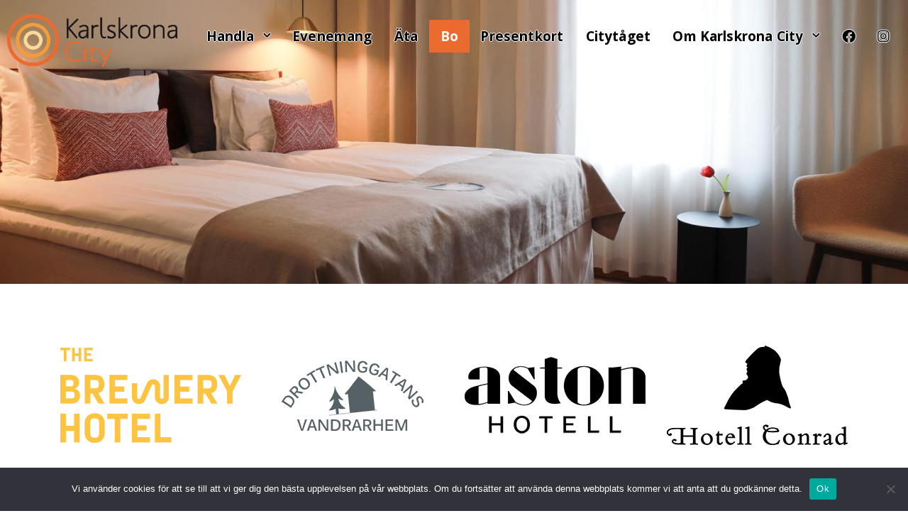

--- FILE ---
content_type: text/html; charset=UTF-8
request_url: https://www.karlskronacity.net/bo/
body_size: 14680
content:
	<!DOCTYPE html>
<html lang="sv-SE">
	<head>
				<meta charset="UTF-8">
		<meta name="viewport" content="width=device-width, initial-scale=1">
		<link rel="preconnect" href="https://fonts.googleapis.com">
		<link rel="stylesheet" href="https://use.fontawesome.com/releases/v5.8.2/css/all.css" integrity="sha384-oS3vJWv+0UjzBfQzYUhtDYW+Pj2yciDJxpsK1OYPAYjqT085Qq/1cq5FLXAZQ7Ay" crossorigin="anonymous">
<link rel="preconnect" href="https://fonts.gstatic.com" crossorigin>
<link rel="preconnect" href="https://fonts.googleapis.com">
<link href="https://fonts.googleapis.com/css2?family=Open+Sans:ital,wght@0,400;0,500;0,600;0,700;0,800;1,400;1,500;1,600;1,700;1,800&family=Roboto+Condensed:wght@300;400;700&display=swap" rel="stylesheet">
		<title>Bo &#8211; Karlskrona City</title>
<meta name='robots' content='max-image-preview:large' />
<link rel='dns-prefetch' href='//fonts.googleapis.com' />
<link rel='dns-prefetch' href='//use.fontawesome.com' />
<link rel="alternate" type="application/rss+xml" title="Karlskrona City &raquo; Webbflöde" href="https://www.karlskronacity.net/feed/" />
<link rel="alternate" type="text/calendar" title="Karlskrona City &raquo; iCal-flöde" href="https://www.karlskronacity.net/evenemang/?ical=1" />
<link rel="alternate" title="oEmbed (JSON)" type="application/json+oembed" href="https://www.karlskronacity.net/wp-json/oembed/1.0/embed?url=https%3A%2F%2Fwww.karlskronacity.net%2Fbo%2F" />
<link rel="alternate" title="oEmbed (XML)" type="text/xml+oembed" href="https://www.karlskronacity.net/wp-json/oembed/1.0/embed?url=https%3A%2F%2Fwww.karlskronacity.net%2Fbo%2F&#038;format=xml" />
<style id='wp-img-auto-sizes-contain-inline-css' type='text/css'>
img:is([sizes=auto i],[sizes^="auto," i]){contain-intrinsic-size:3000px 1500px}
/*# sourceURL=wp-img-auto-sizes-contain-inline-css */
</style>
<link rel='stylesheet' id='tribe-events-pro-mini-calendar-block-styles-css' href='https://www.karlskronacity.net/wp-content/plugins/events-calendar-pro/build/css/tribe-events-pro-mini-calendar-block.css?ver=7.7.11' type='text/css' media='all' />
<link rel='stylesheet' id='dashicons-css' href='https://www.karlskronacity.net/wp-includes/css/dashicons.min.css?ver=6.9' type='text/css' media='all' />
<link rel='stylesheet' id='tec-variables-skeleton-css' href='https://www.karlskronacity.net/wp-content/plugins/event-tickets/common/build/css/variables-skeleton.css?ver=6.10.0' type='text/css' media='all' />
<link rel='stylesheet' id='tec-variables-full-css' href='https://www.karlskronacity.net/wp-content/plugins/event-tickets/common/build/css/variables-full.css?ver=6.10.0' type='text/css' media='all' />
<link rel='stylesheet' id='tribe-common-skeleton-style-css' href='https://www.karlskronacity.net/wp-content/plugins/event-tickets/common/build/css/common-skeleton.css?ver=6.10.0' type='text/css' media='all' />
<link rel='stylesheet' id='tribe-common-full-style-css' href='https://www.karlskronacity.net/wp-content/plugins/event-tickets/common/build/css/common-full.css?ver=6.10.0' type='text/css' media='all' />
<link rel='stylesheet' id='event-tickets-tickets-css-css' href='https://www.karlskronacity.net/wp-content/plugins/event-tickets/build/css/tickets.css?ver=5.27.1' type='text/css' media='all' />
<link rel='stylesheet' id='event-tickets-tickets-rsvp-css-css' href='https://www.karlskronacity.net/wp-content/plugins/event-tickets/build/css/rsvp-v1.css?ver=5.27.1' type='text/css' media='all' />
<link rel='stylesheet' id='sbi_styles-css' href='https://www.karlskronacity.net/wp-content/plugins/instagram-feed-pro/css/sbi-styles.min.css?ver=6.4' type='text/css' media='all' />
<style id='wp-emoji-styles-inline-css' type='text/css'>

	img.wp-smiley, img.emoji {
		display: inline !important;
		border: none !important;
		box-shadow: none !important;
		height: 1em !important;
		width: 1em !important;
		margin: 0 0.07em !important;
		vertical-align: -0.1em !important;
		background: none !important;
		padding: 0 !important;
	}
/*# sourceURL=wp-emoji-styles-inline-css */
</style>
<link rel='stylesheet' id='wp-block-library-css' href='https://www.karlskronacity.net/wp-includes/css/dist/block-library/style.min.css?ver=6.9' type='text/css' media='all' />
<style id='global-styles-inline-css' type='text/css'>
:root{--wp--preset--aspect-ratio--square: 1;--wp--preset--aspect-ratio--4-3: 4/3;--wp--preset--aspect-ratio--3-4: 3/4;--wp--preset--aspect-ratio--3-2: 3/2;--wp--preset--aspect-ratio--2-3: 2/3;--wp--preset--aspect-ratio--16-9: 16/9;--wp--preset--aspect-ratio--9-16: 9/16;--wp--preset--color--black: #000000;--wp--preset--color--cyan-bluish-gray: #abb8c3;--wp--preset--color--white: #ffffff;--wp--preset--color--pale-pink: #f78da7;--wp--preset--color--vivid-red: #cf2e2e;--wp--preset--color--luminous-vivid-orange: #ff6900;--wp--preset--color--luminous-vivid-amber: #fcb900;--wp--preset--color--light-green-cyan: #7bdcb5;--wp--preset--color--vivid-green-cyan: #00d084;--wp--preset--color--pale-cyan-blue: #8ed1fc;--wp--preset--color--vivid-cyan-blue: #0693e3;--wp--preset--color--vivid-purple: #9b51e0;--wp--preset--gradient--vivid-cyan-blue-to-vivid-purple: linear-gradient(135deg,rgb(6,147,227) 0%,rgb(155,81,224) 100%);--wp--preset--gradient--light-green-cyan-to-vivid-green-cyan: linear-gradient(135deg,rgb(122,220,180) 0%,rgb(0,208,130) 100%);--wp--preset--gradient--luminous-vivid-amber-to-luminous-vivid-orange: linear-gradient(135deg,rgb(252,185,0) 0%,rgb(255,105,0) 100%);--wp--preset--gradient--luminous-vivid-orange-to-vivid-red: linear-gradient(135deg,rgb(255,105,0) 0%,rgb(207,46,46) 100%);--wp--preset--gradient--very-light-gray-to-cyan-bluish-gray: linear-gradient(135deg,rgb(238,238,238) 0%,rgb(169,184,195) 100%);--wp--preset--gradient--cool-to-warm-spectrum: linear-gradient(135deg,rgb(74,234,220) 0%,rgb(151,120,209) 20%,rgb(207,42,186) 40%,rgb(238,44,130) 60%,rgb(251,105,98) 80%,rgb(254,248,76) 100%);--wp--preset--gradient--blush-light-purple: linear-gradient(135deg,rgb(255,206,236) 0%,rgb(152,150,240) 100%);--wp--preset--gradient--blush-bordeaux: linear-gradient(135deg,rgb(254,205,165) 0%,rgb(254,45,45) 50%,rgb(107,0,62) 100%);--wp--preset--gradient--luminous-dusk: linear-gradient(135deg,rgb(255,203,112) 0%,rgb(199,81,192) 50%,rgb(65,88,208) 100%);--wp--preset--gradient--pale-ocean: linear-gradient(135deg,rgb(255,245,203) 0%,rgb(182,227,212) 50%,rgb(51,167,181) 100%);--wp--preset--gradient--electric-grass: linear-gradient(135deg,rgb(202,248,128) 0%,rgb(113,206,126) 100%);--wp--preset--gradient--midnight: linear-gradient(135deg,rgb(2,3,129) 0%,rgb(40,116,252) 100%);--wp--preset--font-size--small: 13px;--wp--preset--font-size--medium: 20px;--wp--preset--font-size--large: 36px;--wp--preset--font-size--x-large: 42px;--wp--preset--spacing--20: 0.44rem;--wp--preset--spacing--30: 0.67rem;--wp--preset--spacing--40: 1rem;--wp--preset--spacing--50: 1.5rem;--wp--preset--spacing--60: 2.25rem;--wp--preset--spacing--70: 3.38rem;--wp--preset--spacing--80: 5.06rem;--wp--preset--shadow--natural: 6px 6px 9px rgba(0, 0, 0, 0.2);--wp--preset--shadow--deep: 12px 12px 50px rgba(0, 0, 0, 0.4);--wp--preset--shadow--sharp: 6px 6px 0px rgba(0, 0, 0, 0.2);--wp--preset--shadow--outlined: 6px 6px 0px -3px rgb(255, 255, 255), 6px 6px rgb(0, 0, 0);--wp--preset--shadow--crisp: 6px 6px 0px rgb(0, 0, 0);}:where(.is-layout-flex){gap: 0.5em;}:where(.is-layout-grid){gap: 0.5em;}body .is-layout-flex{display: flex;}.is-layout-flex{flex-wrap: wrap;align-items: center;}.is-layout-flex > :is(*, div){margin: 0;}body .is-layout-grid{display: grid;}.is-layout-grid > :is(*, div){margin: 0;}:where(.wp-block-columns.is-layout-flex){gap: 2em;}:where(.wp-block-columns.is-layout-grid){gap: 2em;}:where(.wp-block-post-template.is-layout-flex){gap: 1.25em;}:where(.wp-block-post-template.is-layout-grid){gap: 1.25em;}.has-black-color{color: var(--wp--preset--color--black) !important;}.has-cyan-bluish-gray-color{color: var(--wp--preset--color--cyan-bluish-gray) !important;}.has-white-color{color: var(--wp--preset--color--white) !important;}.has-pale-pink-color{color: var(--wp--preset--color--pale-pink) !important;}.has-vivid-red-color{color: var(--wp--preset--color--vivid-red) !important;}.has-luminous-vivid-orange-color{color: var(--wp--preset--color--luminous-vivid-orange) !important;}.has-luminous-vivid-amber-color{color: var(--wp--preset--color--luminous-vivid-amber) !important;}.has-light-green-cyan-color{color: var(--wp--preset--color--light-green-cyan) !important;}.has-vivid-green-cyan-color{color: var(--wp--preset--color--vivid-green-cyan) !important;}.has-pale-cyan-blue-color{color: var(--wp--preset--color--pale-cyan-blue) !important;}.has-vivid-cyan-blue-color{color: var(--wp--preset--color--vivid-cyan-blue) !important;}.has-vivid-purple-color{color: var(--wp--preset--color--vivid-purple) !important;}.has-black-background-color{background-color: var(--wp--preset--color--black) !important;}.has-cyan-bluish-gray-background-color{background-color: var(--wp--preset--color--cyan-bluish-gray) !important;}.has-white-background-color{background-color: var(--wp--preset--color--white) !important;}.has-pale-pink-background-color{background-color: var(--wp--preset--color--pale-pink) !important;}.has-vivid-red-background-color{background-color: var(--wp--preset--color--vivid-red) !important;}.has-luminous-vivid-orange-background-color{background-color: var(--wp--preset--color--luminous-vivid-orange) !important;}.has-luminous-vivid-amber-background-color{background-color: var(--wp--preset--color--luminous-vivid-amber) !important;}.has-light-green-cyan-background-color{background-color: var(--wp--preset--color--light-green-cyan) !important;}.has-vivid-green-cyan-background-color{background-color: var(--wp--preset--color--vivid-green-cyan) !important;}.has-pale-cyan-blue-background-color{background-color: var(--wp--preset--color--pale-cyan-blue) !important;}.has-vivid-cyan-blue-background-color{background-color: var(--wp--preset--color--vivid-cyan-blue) !important;}.has-vivid-purple-background-color{background-color: var(--wp--preset--color--vivid-purple) !important;}.has-black-border-color{border-color: var(--wp--preset--color--black) !important;}.has-cyan-bluish-gray-border-color{border-color: var(--wp--preset--color--cyan-bluish-gray) !important;}.has-white-border-color{border-color: var(--wp--preset--color--white) !important;}.has-pale-pink-border-color{border-color: var(--wp--preset--color--pale-pink) !important;}.has-vivid-red-border-color{border-color: var(--wp--preset--color--vivid-red) !important;}.has-luminous-vivid-orange-border-color{border-color: var(--wp--preset--color--luminous-vivid-orange) !important;}.has-luminous-vivid-amber-border-color{border-color: var(--wp--preset--color--luminous-vivid-amber) !important;}.has-light-green-cyan-border-color{border-color: var(--wp--preset--color--light-green-cyan) !important;}.has-vivid-green-cyan-border-color{border-color: var(--wp--preset--color--vivid-green-cyan) !important;}.has-pale-cyan-blue-border-color{border-color: var(--wp--preset--color--pale-cyan-blue) !important;}.has-vivid-cyan-blue-border-color{border-color: var(--wp--preset--color--vivid-cyan-blue) !important;}.has-vivid-purple-border-color{border-color: var(--wp--preset--color--vivid-purple) !important;}.has-vivid-cyan-blue-to-vivid-purple-gradient-background{background: var(--wp--preset--gradient--vivid-cyan-blue-to-vivid-purple) !important;}.has-light-green-cyan-to-vivid-green-cyan-gradient-background{background: var(--wp--preset--gradient--light-green-cyan-to-vivid-green-cyan) !important;}.has-luminous-vivid-amber-to-luminous-vivid-orange-gradient-background{background: var(--wp--preset--gradient--luminous-vivid-amber-to-luminous-vivid-orange) !important;}.has-luminous-vivid-orange-to-vivid-red-gradient-background{background: var(--wp--preset--gradient--luminous-vivid-orange-to-vivid-red) !important;}.has-very-light-gray-to-cyan-bluish-gray-gradient-background{background: var(--wp--preset--gradient--very-light-gray-to-cyan-bluish-gray) !important;}.has-cool-to-warm-spectrum-gradient-background{background: var(--wp--preset--gradient--cool-to-warm-spectrum) !important;}.has-blush-light-purple-gradient-background{background: var(--wp--preset--gradient--blush-light-purple) !important;}.has-blush-bordeaux-gradient-background{background: var(--wp--preset--gradient--blush-bordeaux) !important;}.has-luminous-dusk-gradient-background{background: var(--wp--preset--gradient--luminous-dusk) !important;}.has-pale-ocean-gradient-background{background: var(--wp--preset--gradient--pale-ocean) !important;}.has-electric-grass-gradient-background{background: var(--wp--preset--gradient--electric-grass) !important;}.has-midnight-gradient-background{background: var(--wp--preset--gradient--midnight) !important;}.has-small-font-size{font-size: var(--wp--preset--font-size--small) !important;}.has-medium-font-size{font-size: var(--wp--preset--font-size--medium) !important;}.has-large-font-size{font-size: var(--wp--preset--font-size--large) !important;}.has-x-large-font-size{font-size: var(--wp--preset--font-size--x-large) !important;}
/*# sourceURL=global-styles-inline-css */
</style>

<style id='classic-theme-styles-inline-css' type='text/css'>
/*! This file is auto-generated */
.wp-block-button__link{color:#fff;background-color:#32373c;border-radius:9999px;box-shadow:none;text-decoration:none;padding:calc(.667em + 2px) calc(1.333em + 2px);font-size:1.125em}.wp-block-file__button{background:#32373c;color:#fff;text-decoration:none}
/*# sourceURL=/wp-includes/css/classic-themes.min.css */
</style>
<link rel='stylesheet' id='cookie-notice-front-css' href='https://www.karlskronacity.net/wp-content/plugins/cookie-notice/css/front.min.css?ver=2.4.18' type='text/css' media='all' />
<link rel='stylesheet' id='tribe-events-v2-single-skeleton-css' href='https://www.karlskronacity.net/wp-content/plugins/the-events-calendar/build/css/tribe-events-single-skeleton.css?ver=6.15.12.2' type='text/css' media='all' />
<link rel='stylesheet' id='tribe-events-v2-single-skeleton-full-css' href='https://www.karlskronacity.net/wp-content/plugins/the-events-calendar/build/css/tribe-events-single-full.css?ver=6.15.12.2' type='text/css' media='all' />
<link rel='stylesheet' id='tec-events-elementor-widgets-base-styles-css' href='https://www.karlskronacity.net/wp-content/plugins/the-events-calendar/build/css/integrations/plugins/elementor/widgets/widget-base.css?ver=6.15.12.2' type='text/css' media='all' />
<link rel='stylesheet' id='parent-style-css' href='https://www.karlskronacity.net/wp-content/themes/visual-composer-starter/style.css?ver=6.9' type='text/css' media='all' />
<link rel='stylesheet' id='visualcomposerstarter-font-css' href='https://www.karlskronacity.net/wp-content/themes/visual-composer-starter/css/vc-font/visual-composer-starter-font.min.css?ver=3.3' type='text/css' media='all' />
<link rel='stylesheet' id='visualcomposerstarter-general-css' href='https://www.karlskronacity.net/wp-content/themes/visual-composer-starter/css/styles/style.min.css?ver=3.3' type='text/css' media='all' />
<link rel='stylesheet' id='visualcomposerstarter-responsive-css' href='https://www.karlskronacity.net/wp-content/themes/visual-composer-starter/css/styles/responsive.min.css?ver=3.3' type='text/css' media='all' />
<link rel='stylesheet' id='visualcomposerstarter-style-css' href='https://www.karlskronacity.net/wp-content/themes/visual-composer-starter-theme-child/style.css?ver=6.9' type='text/css' media='all' />
<style id='visualcomposerstarter-style-inline-css' type='text/css'>

	/*Body fonts and style*/
	body,
	#main-menu ul li ul li,
	.comment-content cite,
	.entry-content cite,
	.visualcomposerstarter legend
	 { font-family: Roboto; }
	 body,
	 .sidebar-widget-area a:hover, .sidebar-widget-area a:focus,
	 .sidebar-widget-area .widget_recent_entries ul li:hover, .sidebar-widget-area .widget_archive ul li:hover, .sidebar-widget-area .widget_categories ul li:hover, .sidebar-widget-area .widget_meta ul li:hover, .sidebar-widget-area .widget_recent_entries ul li:focus, .sidebar-widget-area .widget_archive ul li:focus, .sidebar-widget-area .widget_categories ul li:focus, .sidebar-widget-area .widget_meta ul li:focus { color: #555555; }
	  .comment-content table,
	  .entry-content table { border-color: #555555; }
	  .entry-full-content .entry-author-data .author-biography,
	  .entry-full-content .entry-meta,
	  .nav-links.post-navigation a .meta-nav,
	  .search-results-header h4,
	  .entry-preview .entry-meta li,
	  .entry-preview .entry-meta li a,
	  .entry-content .gallery-caption,
	  .comment-content blockquote,
	  .entry-content blockquote,
	  .wp-caption .wp-caption-text,
	  .comments-area .comment-list .comment-metadata a { color: #777777; }
	  .comments-area .comment-list .comment-metadata a:hover,
	  .comments-area .comment-list .comment-metadata a:focus { border-bottom-color: #777777; }
	  a,
	  .comments-area .comment-list .reply a,
	  .comments-area span.required,
	  .comments-area .comment-subscription-form label:before,
	  .entry-preview .entry-meta li a:hover:before,
	  .entry-preview .entry-meta li a:focus:before,
	  .entry-preview .entry-meta li.entry-meta-category:hover:before,
	  .entry-content p a:hover,
	  .entry-content ol a:hover,
	  .entry-content ul a:hover,
	  .entry-content table a:hover,
	  .entry-content datalist a:hover,
	  .entry-content blockquote a:hover,
	  .entry-content dl a:hover,
	  .entry-content address a:hover,
	  .entry-content p a:focus,
	  .entry-content ol a:focus,
	  .entry-content ul a:focus,
	  .entry-content table a:focus,
	  .entry-content datalist a:focus,
	  .entry-content blockquote a:focus,
	  .entry-content dl a:focus,
	  .entry-content address a:focus,
	  .entry-content ul > li:before,
	  .comment-content p a:hover,
	  .comment-content ol a:hover,
	  .comment-content ul a:hover,
	  .comment-content table a:hover,
	  .comment-content datalist a:hover,
	  .comment-content blockquote a:hover,
	  .comment-content dl a:hover,
	  .comment-content address a:hover,
	  .comment-content p a:focus,
	  .comment-content ol a:focus,
	  .comment-content ul a:focus,
	  .comment-content table a:focus,
	  .comment-content datalist a:focus,
	  .comment-content blockquote a:focus,
	  .comment-content dl a:focus,
	  .comment-content address a:focus,
	  .comment-content ul > li:before,
	  .sidebar-widget-area .widget_recent_entries ul li,
	  .sidebar-widget-area .widget_archive ul li,
	  .sidebar-widget-area .widget_categories ul li,
	  .sidebar-widget-area .widget_meta ul li { color: #2881a9; }     
	  .comments-area .comment-list .reply a:hover,
	  .comments-area .comment-list .reply a:focus,
	  .comment-content p a,
	  .comment-content ol a,
	  .comment-content ul a,
	  .comment-content table a,
	  .comment-content datalist a,
	  .comment-content blockquote a,
	  .comment-content dl a,
	  .comment-content address a,
	  .entry-content p a,
	  .entry-content ol a,
	  .entry-content ul a,
	  .entry-content table a,
	  .entry-content datalist a,
	  .entry-content blockquote a,
	  .entry-content dl a,
	  .entry-content address a { border-bottom-color: #2881a9; }    
	  .entry-content blockquote, .comment-content { border-left-color: #2881a9; }
	  
	  html, #main-menu ul li ul li { font-size: 16px }
	  body, #footer, .footer-widget-area .widget-title { line-height: 1.7; }
	  body {
		letter-spacing: 0.01rem;
		font-weight: 400;
		font-style: normal;
		text-transform: none;
	  }
	  
	  .comment-content address,
	  .comment-content blockquote,
	  .comment-content datalist,
	  .comment-content dl,
	  .comment-content ol,
	  .comment-content p,
	  .comment-content table,
	  .comment-content ul,
	  .entry-content address,
	  .entry-content blockquote,
	  .entry-content datalist,
	  .entry-content dl,
	  .entry-content ol,
	  .entry-content p,
	  .entry-content table,
	  .entry-content ul {
		margin-top: 0;
		margin-bottom: 1.5rem;
	  }
	  
	  /*Buttons font and style*/
	  .comments-area .form-submit input[type=submit],
	  .blue-button { 
			background-color: #2881a9; 
			color: #f4f4f4;
			font-family: Montserrat;
			font-size: 16px;
			font-weight: 400;
			font-style: normal;
			letter-spacing: 0.01rem;
			line-height: 1;
			text-transform: none;
			margin-top: 0;
			margin-bottom: 0;
	  }
	  .comments-area .form-submit input[type=submit]:hover,
	  .comments-area .form-submit input[type=submit]:focus,
	  .blue-button:hover, .blue-button:focus, 
	  .entry-content p a.blue-button:hover { 
			background-color: #3c63a6; 
			color: #f4f4f4; 
	  }
	  
	  .nav-links.archive-navigation .page-numbers {
	        background-color: #2881a9; 
			color: #f4f4f4;
	  }
	  
	  .nav-links.archive-navigation a.page-numbers:hover, 
	  .nav-links.archive-navigation a.page-numbers:focus, 
	  .nav-links.archive-navigation .page-numbers.current {
	        background-color: #3c63a6; 
			color: #f4f4f4; 
	  }
	  .visualcomposerstarter #review_form #respond .form-submit .submit
	   {
	  		background-color: #2881a9; 
			color: #f4f4f4;
			font-family: Montserrat;
			font-size: 16px;
			font-weight: 400;
			font-style: normal;
			letter-spacing: 0.01rem;
			line-height: 1;
			text-transform: none;
			margin-top: 0;
			margin-bottom: 0;
	  }
	  .visualcomposerstarter #review_form #respond .form-submit .submit:hover,
	  .visualcomposerstarter #review_form #respond .form-submit .submit:focus { 
			background-color: #3c63a6; 
			color: #f4f4f4; 
	  }
	
	/*Headers fonts and style*/
	.header-widgetised-area .widget_text,
	 #main-menu > ul > li > a, 
	 .entry-full-content .entry-author-data .author-name, 
	 .nav-links.post-navigation a .post-title, 
	 .comments-area .comment-list .comment-author,
	 .comments-area .comment-list .reply a,
	 .comments-area .comment-form-comment label,
	 .comments-area .comment-form-author label,
	 .comments-area .comment-form-email label,
	 .comments-area .comment-form-url label,
	 .comment-content blockquote,
	 .entry-content blockquote { font-family: Open Sans, sans-serif; }
	.entry-full-content .entry-author-data .author-name,
	.entry-full-content .entry-meta a,
	.nav-links.post-navigation a .post-title,
	.comments-area .comment-list .comment-author,
	.comments-area .comment-list .comment-author a,
	.search-results-header h4 strong,
	.entry-preview .entry-meta li a:hover,
	.entry-preview .entry-meta li a:focus { color: #eb6a2d; }
	
	.entry-full-content .entry-meta a,
	.comments-area .comment-list .comment-author a:hover,
	.comments-area .comment-list .comment-author a:focus,
	.nav-links.post-navigation a .post-title { border-bottom-color: #eb6a2d; }

	 
	 h1 {
		color: #eb6a2d;
		font-family: Open Sans, sans-serif;
		font-size: 42px;
		font-weight: 400;
		font-style: normal;
		letter-spacing: 0.01rem;
		line-height: 1.1;
		margin-top: 0;
		margin-bottom: 1.125rem;
		text-transform: none;  
	 }
	 h1 a {color: #557cbf;}
	 h1 a:hover, h1 a:focus {color: #557cbf;}
	 h2 {
		color: #333333;
		font-family: Open Sans, sans-serif;
		font-size: 28px;
		font-weight: 400;
		font-style: normal;
		letter-spacing: 0.01rem;
		line-height: 1.1;
		margin-top: 0;
		margin-bottom: 0.625rem;
		text-transform: none;  
	 }
	 h2 a {color: #557cbf;}
	 h2 a:hover, h2 a:focus {color: #557cbf;}
	 h3 {
		color: #333333;
		font-family: Open Sans, sans-serif;
		font-size: 22px;
		font-weight: 400;
		font-style: normal;
		letter-spacing: 0.01rem;
		line-height: 1.1;
		margin-top: 0;
		margin-bottom: 0.625rem;
		text-transform: none;  
	 }
	 h3 a {color: #557cbf;}
	 h3 a:hover, h3 a:focus {color: #557cbf;}
	 h4 {
		color: #333333;
		font-family: Open Sans, sans-serif;
		font-size: 22px;
		font-weight: 400;
		font-style: normal;
		letter-spacing: 0.01rem;
		line-height: 1.1;
		margin-top: 0;
		margin-bottom: 0.625rem;
		text-transform: none;  
	 }
	 h4 a {color: #557cbf;}
	 h4 a:hover, h4 a:focus {color: #557cbf;}
	 h5 {
		color: #333333;
		font-family: Open Sans, sans-serif;
		font-size: 22px;
		font-weight: 400;
		font-style: normal;
		letter-spacing: 0.01rem;
		line-height: 1.1;
		margin-top: 0;
		margin-bottom: 0.625rem;
		text-transform: none;  
	 }
	 h5 a {color: #557cbf;}
	 h5 a:hover, h5 a:focus {color: #557cbf;}
	 h6 {
		color: #333333;
		font-family: Open Sans, sans-serif;
		font-size: 16px;
		font-weight: 400;
		font-style: normal;
		letter-spacing: 0.01rem;
		line-height: 1.1;
		margin-top: 0;
		margin-bottom: 0.625rem;
		text-transform: none;  
	 }
	 h6 a {color: #557cbf;}
	 h6 a:hover, h6 a:focus {color: #557cbf;}
	
		/*Header and menu area background color*/
		#header .navbar .navbar-wrapper,
		body.navbar-no-background #header .navbar.fixed.scroll,
		body.header-full-width-boxed #header .navbar,
		body.header-full-width #header .navbar {
			background-color: transparent;
		}
		
		@media only screen and (min-width: 768px) {
			body:not(.menu-sandwich) #main-menu ul li ul { background-color: transparent; }
		}
		body.navbar-no-background #header .navbar {background-color: transparent;}
		
		/*Header and menu area text color*/
		#header { color: #000000 }
		
		@media only screen and (min-width: 768px) {
			body:not(.menu-sandwich) #main-menu ul li,
			body:not(.menu-sandwich) #main-menu ul li a,
			body:not(.menu-sandwich) #main-menu ul li ul li a { color:  #000000 }
		}
		
		/*Header and menu area active text color*/
		#header a:hover {
			color: #ffffff;
			border-bottom-color: #ffffff;
		}
		
		@media only screen and (min-width: 768px) {
			body:not(.menu-sandwich) #main-menu ul li a:hover,
			body:not(.menu-sandwich) #main-menu ul li.current-menu-item > a,
			body:not(.menu-sandwich) #main-menu ul li ul li a:focus, body:not(.menu-sandwich) #main-menu ul li ul li a:hover,
			body:not(.menu-sandwich) .sandwich-color-light #main-menu>ul>li.current_page_item>a,
			body:not(.menu-sandwich) .sandwich-color-light #main-menu>ul ul li.current_page_item>a {
				color: #ffffff;
				border-bottom-color: #ffffff;
			}
		}
		
		/*Header and menu area menu hover background color*/
		@media only screen and (min-width: 768px) { body:not(.menu-sandwich) #main-menu ul li ul li:hover > a { background-color: #eb6a2d; } }
		
		/*Tag hover background*/
		.entry-tags a:hover { background-color: #db0606; }
		
/*# sourceURL=visualcomposerstarter-style-inline-css */
</style>
<link rel='stylesheet' id='visualcomposerstarter-fonts-css' href='//fonts.googleapis.com/css?family=Open+Sans%3Aregular%2Citalic%26subset%3Dcyrillic%2Ccyrillic-ext%2Cdevanagari%2Cgreek%2Cgreek-ext%2Ckhmer%2Clatin%2Clatin-ext%2Cvietnamese' type='text/css' media='screen' />
<link rel='stylesheet' id='rt-team-css-css' href='https://www.karlskronacity.net/wp-content/plugins/tlp-team/assets/css/tlpteam.css?ver=4.4.3' type='text/css' media='all' />
<link rel='stylesheet' id='rt-team-sc-css' href='https://www.karlskronacity.net/wp-content/uploads/tlp-team/team-sc.css?ver=1733498362' type='text/css' media='all' />
<link rel='stylesheet' id='tlp-el-team-css-css' href='https://www.karlskronacity.net/wp-content/plugins/tlp-team-pro/assets/css/tlp-el-team-pro.min.css?ver=3.4.2' type='text/css' media='all' />
<link rel='stylesheet' id='font-awesome-official-css' href='https://use.fontawesome.com/releases/v6.4.2/css/all.css' type='text/css' media='all' integrity="sha384-blOohCVdhjmtROpu8+CfTnUWham9nkX7P7OZQMst+RUnhtoY/9qemFAkIKOYxDI3" crossorigin="anonymous" />
<link rel='stylesheet' id='js_composer_front-css' href='https://www.karlskronacity.net/wp-content/plugins/js_composer/assets/css/js_composer.min.css?ver=7.9' type='text/css' media='all' />
<link rel='stylesheet' id='event-tickets-rsvp-css' href='https://www.karlskronacity.net/wp-content/plugins/event-tickets/build/css/rsvp.css?ver=5.27.1' type='text/css' media='all' />
<link rel='stylesheet' id='font-awesome-official-v4shim-css' href='https://use.fontawesome.com/releases/v6.4.2/css/v4-shims.css' type='text/css' media='all' integrity="sha384-IqMDcR2qh8kGcGdRrxwop5R2GiUY5h8aDR/LhYxPYiXh3sAAGGDkFvFqWgFvTsTd" crossorigin="anonymous" />
<!--n2css--><script type="text/javascript" id="jquery-core-js-extra">
/* <![CDATA[ */
var SDT_DATA = {"ajaxurl":"https://www.karlskronacity.net/wp-admin/admin-ajax.php","siteUrl":"https://www.karlskronacity.net/","pluginsUrl":"https://www.karlskronacity.net/wp-content/plugins","isAdmin":""};
//# sourceURL=jquery-core-js-extra
/* ]]> */
</script>
<script type="text/javascript" src="https://www.karlskronacity.net/wp-includes/js/jquery/jquery.min.js?ver=3.7.1" id="jquery-core-js"></script>
<script type="text/javascript" src="https://www.karlskronacity.net/wp-includes/js/jquery/jquery-migrate.min.js?ver=3.4.1" id="jquery-migrate-js"></script>
<script type="text/javascript" id="cookie-notice-front-js-before">
/* <![CDATA[ */
var cnArgs = {"ajaxUrl":"https:\/\/www.karlskronacity.net\/wp-admin\/admin-ajax.php","nonce":"3d663654e4","hideEffect":"fade","position":"bottom","onScroll":false,"onScrollOffset":100,"onClick":false,"cookieName":"cookie_notice_accepted","cookieTime":2592000,"cookieTimeRejected":2592000,"globalCookie":false,"redirection":false,"cache":false,"revokeCookies":false,"revokeCookiesOpt":"automatic"};

//# sourceURL=cookie-notice-front-js-before
/* ]]> */
</script>
<script type="text/javascript" src="https://www.karlskronacity.net/wp-content/plugins/cookie-notice/js/front.min.js?ver=2.4.18" id="cookie-notice-front-js"></script>
<script></script><link rel="https://api.w.org/" href="https://www.karlskronacity.net/wp-json/" /><link rel="alternate" title="JSON" type="application/json" href="https://www.karlskronacity.net/wp-json/wp/v2/pages/20" /><link rel="EditURI" type="application/rsd+xml" title="RSD" href="https://www.karlskronacity.net/xmlrpc.php?rsd" />
<meta name="generator" content="WordPress 6.9" />
<link rel="canonical" href="https://www.karlskronacity.net/bo/" />
<link rel='shortlink' href='https://www.karlskronacity.net/?p=20' />

		<!-- GA Google Analytics @ https://m0n.co/ga -->
		<script async src="https://www.googletagmanager.com/gtag/js?id=G-8D1F5C9Q2X"></script>
		<script>
			window.dataLayer = window.dataLayer || [];
			function gtag(){dataLayer.push(arguments);}
			gtag('js', new Date());
			gtag('config', 'G-8D1F5C9Q2X');
		</script>

	<meta name="et-api-version" content="v1"><meta name="et-api-origin" content="https://www.karlskronacity.net"><link rel="https://theeventscalendar.com/" href="https://www.karlskronacity.net/wp-json/tribe/tickets/v1/" /><meta name="tec-api-version" content="v1"><meta name="tec-api-origin" content="https://www.karlskronacity.net"><link rel="alternate" href="https://www.karlskronacity.net/wp-json/tribe/events/v1/" /><meta name="generator" content="Elementor 3.33.2; features: e_font_icon_svg, additional_custom_breakpoints; settings: css_print_method-external, google_font-enabled, font_display-swap">
			<style>
				.e-con.e-parent:nth-of-type(n+4):not(.e-lazyloaded):not(.e-no-lazyload),
				.e-con.e-parent:nth-of-type(n+4):not(.e-lazyloaded):not(.e-no-lazyload) * {
					background-image: none !important;
				}
				@media screen and (max-height: 1024px) {
					.e-con.e-parent:nth-of-type(n+3):not(.e-lazyloaded):not(.e-no-lazyload),
					.e-con.e-parent:nth-of-type(n+3):not(.e-lazyloaded):not(.e-no-lazyload) * {
						background-image: none !important;
					}
				}
				@media screen and (max-height: 640px) {
					.e-con.e-parent:nth-of-type(n+2):not(.e-lazyloaded):not(.e-no-lazyload),
					.e-con.e-parent:nth-of-type(n+2):not(.e-lazyloaded):not(.e-no-lazyload) * {
						background-image: none !important;
					}
				}
			</style>
			<meta name="generator" content="Powered by WPBakery Page Builder - drag and drop page builder for WordPress."/>
<link rel="icon" href="https://www.karlskronacity.net/wp-content/uploads/2023/08/cropped-kcf_favicon-32x32.png" sizes="32x32" />
<link rel="icon" href="https://www.karlskronacity.net/wp-content/uploads/2023/08/cropped-kcf_favicon-192x192.png" sizes="192x192" />
<link rel="apple-touch-icon" href="https://www.karlskronacity.net/wp-content/uploads/2023/08/cropped-kcf_favicon-180x180.png" />
<meta name="msapplication-TileImage" content="https://www.karlskronacity.net/wp-content/uploads/2023/08/cropped-kcf_favicon-270x270.png" />
		<style type="text/css" id="wp-custom-css">
			body	{
	overflow-x: hidden;
}
.page-id-695 .ttp-isotope-buttons	{
	display: none;
}
.page-id-20 .ttp-isotope-buttons	{
	display: none;
}
.page-id-16 .ttp-isotope-buttons	{
	display: none;
}
.page-id-646 .ttp-isotope-buttons	{
	display: none;
}
.rt-team-container .even-grid-item {
  margin-bottom: 0px;
}.rt-team-container .isotope7 .tlp-overlay {
  padding: 7px;
}
.rt-team-container .tlp-content {
  padding: 7px;
}
.rt-team-container .isotope5 .tlp-overlay .tlp-title {
  background-color: #eb6a2d;
  color: #fff;
  opacity: 1;
  padding: 5px 15px;
  margin: 0px;
  color: #fff!important;
}
.rt-team-container .isotope5 .single-team-area:hover .tlp-overlay .tlp-title	{
	background-color: #ea946b!important;
}
.mindretext	{
	font-size: 14px;
}
.entry-content ul > li {
  list-style: none;
  padding-left: 18px;
  position: relative;
}
.entry-content ul > li::before {
  content: '\2022';
  font-size: 1.5em;
  position: absolute;
  left: 0px;
  line-height: 1.3;
  color: #555555;
}
.single-team-area:hover	{
	background: #eb6a2d!important;
	color: white!important;
}
.single-team-area .tlp-content	{
	background: transparent!important;
	color: white!important;
}
.single-team-area:hover a	{
	
	color: white!important;
}
.rt-team-container.rt-team-container-235 .ttp-isotope-buttons.button-group .selected	{
	color: white;
}
.WIYCW-footer {
  display: none;
}
.WIYCW-forecast-date	{
	display: none!important;
}
.WIYCW-forecast-temp	{
	padding-left: 7px;
}
.top_rowen	{
	height: 250px;
	background-position: center!important;
}
.fet_knapp	{
	font-weight: 700!important;
}
.nf-field-container {
  clear: both;
  position: relative;
  margin-bottom: 5px!important;
}
.nf-form-content {
  padding: 5px;
  max-width: 100%!important;
  margin: 0!important;
}
.content-wrapper {
    padding: 0px 15px 0px 15px;
}
.header-widgetised-area {
  width: 100px !important;
  float: none !important;
  margin: 0px 0px !important;
  text-align: left !important;
  position: absolute !important;
  top: 160px !important;
  height: auto !important;
  background-color: #fff !important;
	z-index:9;
	right:0;
	border: 2px solid #e5e5e5;
}
.WIYCW-forecast-vertical .WIYCW-forecast-row:last-child {
  border-bottom: 0!important;
}
.breadcrumbs	{
	font-size: 13px;
}
.breadcrumbs a	{
	color: #13100d ;
}
body:not(.menu-sandwich) .header-widgetised-area .widget_text {
  padding: 0em .83em;
}
.header-widgetised-area .textwidget	{
	display:block!important;
}
#main-menu .header-widgetised-area .widget {
    margin-bottom: 20px;
    width: 100%;
}
.main-content {
    padding-bottom: 0px;
}
.navbar	{
	background: transparent!important;
	padding-bottom: 10px;
}
.navbar-brand h1 a {
  font-size: 30px;
  color: #fff;
}
.footer-widget-area {
    background-color: #eb6a2d  !important;
	color: #fff;
}
.wpb_content_element  {
    margin-bottom: 0;
}
.footer-bottom {
    display: none;
}
#footer	{
	margin-top: 40px;
}
.home #footer	{
	margin-top: 2px;
}
#footer ul li {
    color: white;
	list-style-type:none;
}
#footer a	{
	color: white;
	border: none;
}
#footer a:hover	{
	text-decoration: underline;
}
#footer h2, #footer h3, #footer h4	{
	color: white ;
}
#footer .wpb_single_image	{
	text-align: center;
}
#footer .vc_single_image-wrapper img	{
	display: block;
	margin: 0px auto;
}
.navbar-wrapper {

}
.navbar-toggle .icon-bar {
    width: 20px;
    border-radius: 0;
    background-color: #000;
}
.block	{
	max-width: 1200px;
	margin: 0px auto!important;
	display: block;
}
.footer-widget-area ul {
    padding-left: 0;
}
.socialbox	{
	max-width: 450px;
	margin: 0px auto!important;
}
.single-post .content-wrapper {
    padding: 30px 15px 30px 15px;
}
.single-post .col-md-2 {
    width: 26%;
}
.single-post .col-md-10 {
    width: 73%;
}
.navbar-toggle .icon-bar {
    width: 20px;
    border-radius: 0;
}
.nf-form-content h3	{
	padding: 30px 0 10px 0;
}
.nf-form-title h3	{
	margin-bottom: 10px!important;
}
.nf-form-content .checkbox-wrap	{
	margin-bottom: 10px;
}
.nf-form-content .nf-field-label	{
	margin-top: 10px!important;
	margin-bottom: 4px!important;
}
.widget h2	{
	color: white;
	font-size: 28px;
}
.kontaktinfo, .kontaktinfo h2, .kontaktinfo a, .kontaktinfo h3	{
	color: white!important;
	text-align: center;
}
.topicon	{
	color: #d7d7d7!important;
}
.contact-info li::before {
	display:none;
}
.rt-team-container h3 {
    padding-bottom: 10px !important;
}
.wpb_single_image	{
	position: relative;
}
.wpb_single_image h2	{
	font-size: 52px;
	position: absolute;
	background: transparent;
	display: block;
	width: 92%;	
	padding: 10px 10px;
	margin: 10px 4%;
	text-shadow: 2px 2px 10px black;
}
.wpb_singleimage_heading	{
	color: white;
	
}
@media only screen and (max-width: 1400px) and (min-width: 769px) {
  .navbar {
    padding-left: 0px!important;
    padding-right: 0px!important;
  }
	.navbar-wrapper	{
		padding: 0 10px!important;
	}
}
@media only screen and (max-width: 1263px) and (min-width: 769px) {
   body:not(.menu-sandwich) #main-menu {
    text-align: left;
    margin-left: 1%;
		 float:none;
		 display:block;
  }
}
@media only screen and (min-width: 768px)	{
	 body:not(.menu-sandwich) #main-menu {
    margin-left: 27%;
  }
	.navbar-header {
  padding-top: 20px;
padding-bottom: 17px;
	}
	
	.topbilderna img	{
		max-width: 100%;
		width: 6000px;
	}
	#main-menu ul li.current-page-ancestor > a {
			color: #fff!important;
			background: #eb6a2d;
		text-shadow: none!important;
	}
	.navbar-brand {
			max-width: 320px
	}
	.navbar-header img {
			margin-top: 0px;
				width: 240px;
	}
	.navbar-wrapper {

	}
	#main-menu {
			margin-left: 22%;
			position: static;
			width: auto;
			background: 0 0;
			padding: 0;
			overflow-y: inherit;
			margin-top:20px;
	}
	.navbar .container	{

	}
	.navbar-wrapper {
			padding: 0px 30px;
		line-height: 0.6;
	}
		body:not(.menu-sandwich) #main-menu > ul > li a {
			padding: .75em .83em;
	}
		#main-menu ul li a {
			font-size: 1.05em;
		color: #000;
			font-weight: bold;
			text-shadow: -1px 0 white, 0 1px white, 1px 0 white, 0 -1px white;
	}
	#main-menu ul ul li a {
			font-size: 0.95em;
		color: #000!important;
	}
	#main-menu > ul > li > a:hover, #main-menu > ul > li > a:focus {
			color: #fff!important;
			background: #eb6a2d;
		text-shadow: none;
	}
	#main-menu ul ul li a:hover, #main-menu ul ul li a:focus {
			color: #fff!important;
			background: #eb6a2d;
		text-shadow: none;
	}
	#main-menu ul li.current-menu-item > a {
			color: #fff!important;
		 background: #eb6a2d;
		text-shadow: none;
	}
	body:not(.menu-sandwich) #main-menu > ul > li > ul {
			margin-top: 0px;
		background: white;
	}
	body:not(.menu-sandwich) #main-menu .header-widgetised-area {
		width: 400px;
		float: right;
		margin: 0 0 0 15%;
		text-align: left;
		position: absolute;
		top: 2px;
		height: 60px;
	}
	body:not(.menu-sandwich) #main-menu ul li ul li a {
		padding: 6px 18px;
		display: block;
		line-height: 1.7;
		color: white;
	}
}
@media only screen and (max-width: 768px)	{
	.header-widgetised-area	{
		display: none;
	}
	.header-widgetised-area {
		padding: 3px 15px
	}
	.single-post .col-md-2 {
			width: 100%;
	}
	.single-post .col-md-10 {
			width: 100%;
	}
	.navbar-brand {
  	  max-width: 220px
	}
	#main-menu ul li.current-menu-item > a {
		color: #fff;
		background: none;
		text-decoration: underline;
	}
	#main-menu ul li a	{
		padding-left: 0px;
	}
	#main-menu ul ul li a	{
		color: white;
		padding-left: 5px!important;
	}
	.footer-widget-area h2 {
		margin-top:20px
	}
	.footer-widget-area .widget {
			margin-bottom: 0;
	}
	.footer-widget-area ul {
			margin-bottom: 0px;
	}
	.widget img {
		margin-top: 20px;
		max-width: 250px;
	}
	.footer-widget-area {
		background-color: #d7d7d7 ;
		padding: 25px 0 25px 0;
	}
	.footer-widget-area p	{
		margin-bottom: 10px;
	}
	#footer	{
		text-align: center;
	}	
	#footer .wpb_single_image.vc_align_left {
		text-align: center;
	}
	#footer .vc_single_image-wrapper img {
		padding-top: 20px;
	}
	.navbar-header img {
		width: 260px;
		max-width: 100%;
		height: auto;
		margin-top: 10px
	}
	#main-menu {
		background-color: #000!important;
	}
	h1	{
		font-size: 32px;
	}
	.box	{
			font-size: 16px;
	}
	.box h1	{
		font-size: 30px;
		font-weight: 700;
	}
	h4	{
		font-size: 16px;
		line-height: 24px;
	}
	h2	{
		font-size:26px;
	}
}
@media only screen and (max-width: 768px)	{
	.page-id-932 .content-wrapper	{
		padding-left: 20px;
		padding-right: 20px;
	}
	.totaldiv	{
	width: 100%;
	display: block;
	clear: both;
	}
	.bigfont	{
		font-size: 20px!important;
	}
.halvdivleft	{
	width: 50%;
	display: block;
	float: left;
	font-size: 13px
	}
.halvdivright	{
	width: 50%;
	display: block;
	float: left;
	text-align: right;
	font-size: 14px
	}
}
.vittext	{
	color: white;
}

.vittext a	{
	color: white;
}
.vittext a:hover	{
	color: white;
	border-bottom: 1px solid white;
}
.vittext h1, .vittext h2, .vittext h3, .vittext h4, .vittext h5	{
	color: white;
}
.vittext h2	{
	font-size: 32px;
}
.vittext h3	{
	font-size: 28px;
}
h1, h2, h3, h4, h5, h6	{
	font-family: 'Open Sans', sans-serif;
	font-weight: 700;
}
.tlp-single-container .tlp-member-feature-img	{
	display:none;
}
.tlp-single-container .tlp-member-description-container	{
	width: 100%;
}
.rt-team-container	{
	margin-top: 0;
}
.knapp_vit a	{
	background: white!important;
	font-weight: 700;
}
.knapp_vit a:hover	{
	background: #2881a9!important;
	font-weight: 700;
	color: white!important
}
.vittext_skugga 	{
	color: white;
	text-shadow: 2px 2px 10px black;
}
.vittext_skugga h2	{
	color: white;
	text-shadow: 2px 2px 10px black;
}

.vittext_skugga h3	{
	color: white;
	text-shadow: 2px 2px 10px black;
}
.dark_row::before {
  content: '';
  display: block;
  background-color: rgba(0, 0, 0, 0.4)!important;
  position: absolute;
  z-index: 1;
  top: 0;
  bottom: 0;
  left: 0;
  right: 0;
}
@media only screen and (min-width: 1223px)	{
	.home .navbar	{
		position: absolute;
  z-index: 9999;
  width: 100%;
	}
	.page-id-358 .navbar	{
		position: absolute;
  z-index: 9999;
  width: 100%;
	}
	.page-id-14 .navbar, .page-id-358 .navbar, .page-id-352 .navbar, .page-id-16 .navbar, .page-id-20 .navbar, .page-id-646 .navbar, .page-id-356 .navbar, .page-id-22 .navbar, .page-id-360 .navbar, .page-id-516 .navbar, .page-id-514 .navbar, .page-id-354 .navbar, .page-id-695 .navbar, .page-id-18 .navbar, .page-id-932 .navbar	{
		position: absolute;
  z-index: 9999;
  width: 100%;
	}
	body:not(.menu-sandwich) #main-menu {
    margin-left: 21%;
  }
}
.page-id-932 	{
	background: url('https://www.karlskronacity.net/wp-content/uploads/2024/06/sommar2024_bg_2.jpg') no-repeat top center;
}
.short-bio	{
	font-size: 14px;
}
.page-id-646 .rt-team-container h3 {
  padding-bottom: 0px !important;
	font-weight: 700;
}		</style>
		<style type="text/css" data-type="vc_shortcodes-custom-css">.vc_custom_1711543019019{padding-bottom: 30px !important;}</style><noscript><style> .wpb_animate_when_almost_visible { opacity: 1; }</style></noscript>	<link rel='stylesheet' id='tlp-scrollbar-css' href='https://www.karlskronacity.net/wp-content/plugins/tlp-team/assets/vendor/scrollbar/jquery.mCustomScrollbar.min.css?ver=4.4.3' type='text/css' media='all' />
<link rel='stylesheet' id='tlp-swiper-css' href='https://www.karlskronacity.net/wp-content/plugins/tlp-team/assets/vendor/swiper/swiper.min.css?ver=4.4.3' type='text/css' media='all' />
<link rel='stylesheet' id='rt-pagination-css' href='https://www.karlskronacity.net/wp-content/plugins/tlp-team/assets/vendor/pagination/pagination.css?ver=4.4.3' type='text/css' media='all' />
<link rel='stylesheet' id='tlp-fontawsome-css' href='https://www.karlskronacity.net/wp-content/plugins/tlp-team/assets/vendor/font-awesome/css/all.min.css?ver=4.4.3' type='text/css' media='all' />
</head>
<body class="wp-singular page-template-default page page-id-20 wp-custom-logo wp-theme-visual-composer-starter wp-child-theme-visual-composer-starter-theme-child cookies-not-set tribe-no-js page-template-visual-composer-starter-child tec-no-tickets-on-recurring tec-no-rsvp-on-recurring visualcomposerstarter header-full-width wpb-js-composer js-comp-ver-7.9 vc_responsive elementor-default elementor-kit-1635 tribe-theme-visual-composer-starter">
			<header id="header">
		<nav class="navbar">
			<div class="container-fluid">
				<div class="navbar-wrapper clearfix">
					<div class="navbar-header">
						<div class="navbar-brand">
							<a href="https://www.karlskronacity.net/" class="custom-logo-link" rel="home"><img fetchpriority="high" width="750" height="231" src="https://www.karlskronacity.net/wp-content/uploads/2023/08/kcf_logo.png" class="custom-logo" alt="Karlskrona City" decoding="async" srcset="https://www.karlskronacity.net/wp-content/uploads/2023/08/kcf_logo.png 750w, https://www.karlskronacity.net/wp-content/uploads/2023/08/kcf_logo-300x92.png 300w" sizes="(max-width: 750px) 100vw, 750px" /></a>
						</div>
																			<button type="button" class="navbar-toggle">
								<span class="sr-only">Navigation av/på</span>
								<span class="icon-bar"></span>
								<span class="icon-bar"></span>
								<span class="icon-bar"></span>
							</button>
											</div>
																<div id="main-menu">
							<div class="button-close"><span class="vct-icon-close"></span></div>
							<ul id="menu-huvudmeny" class="nav navbar-nav"><li id="menu-item-28" class="menu-item menu-item-type-post_type menu-item-object-page menu-item-has-children menu-item-28"><a href="https://www.karlskronacity.net/handla/">Handla</a>
<ul class="sub-menu">
	<li id="menu-item-1166" class="menu-item menu-item-type-post_type menu-item-object-page menu-item-1166"><a href="https://www.karlskronacity.net/handla/unik-shopping/">Unik shopping</a></li>
	<li id="menu-item-369" class="menu-item menu-item-type-post_type menu-item-object-page menu-item-369"><a href="https://www.karlskronacity.net/handla/studentrabatt/">Studentrabatter</a></li>
</ul>
</li>
<li id="menu-item-648" class="menu-item menu-item-type-post_type menu-item-object-page menu-item-648"><a href="https://www.karlskronacity.net/evenemang/">Evenemang</a></li>
<li id="menu-item-25" class="menu-item menu-item-type-post_type menu-item-object-page menu-item-25"><a href="https://www.karlskronacity.net/ata/">Äta</a></li>
<li id="menu-item-26" class="menu-item menu-item-type-post_type menu-item-object-page current-menu-item page_item page-item-20 current_page_item menu-item-26"><a href="https://www.karlskronacity.net/bo/" aria-current="page">Bo</a></li>
<li id="menu-item-366" class="menu-item menu-item-type-post_type menu-item-object-page menu-item-366"><a href="https://www.karlskronacity.net/presentkort/">Presentkort</a></li>
<li id="menu-item-27" class="menu-item menu-item-type-post_type menu-item-object-page menu-item-27"><a href="https://www.karlskronacity.net/citytaget/">Citytåget</a></li>
<li id="menu-item-30" class="menu-item menu-item-type-post_type menu-item-object-page menu-item-has-children menu-item-30"><a href="https://www.karlskronacity.net/om-karlskrona-city/">Om Karlskrona City</a>
<ul class="sub-menu">
	<li id="menu-item-697" class="menu-item menu-item-type-post_type menu-item-object-page menu-item-697"><a href="https://www.karlskronacity.net/om-karlskrona-city/medlemmar/">Medlemmar</a></li>
	<li id="menu-item-519" class="menu-item menu-item-type-post_type menu-item-object-page menu-item-519"><a href="https://www.karlskronacity.net/om-karlskrona-city/bli-medlem/">Bli medlem</a></li>
	<li id="menu-item-365" class="menu-item menu-item-type-post_type menu-item-object-page menu-item-365"><a href="https://www.karlskronacity.net/om-karlskrona-city/etablera-dig-i-city/">Etablera dig i city</a></li>
	<li id="menu-item-518" class="menu-item menu-item-type-post_type menu-item-object-page menu-item-518"><a href="https://www.karlskronacity.net/om-karlskrona-city/parkering-i-karlskrona/">Parkering i Karlskrona</a></li>
	<li id="menu-item-367" class="menu-item menu-item-type-post_type menu-item-object-page menu-item-367"><a href="https://www.karlskronacity.net/om-karlskrona-city/oppettider/">Öppettider</a></li>
</ul>
</li>
<li id="menu-item-512" class="menu-item menu-item-type-custom menu-item-object-custom menu-item-512"><a target="_blank" href="http://facebook.com/karlskronacity"><i class="fa-brands fa-facebook"></i></a></li>
<li id="menu-item-513" class="menu-item menu-item-type-custom menu-item-object-custom menu-item-513"><a target="_blank" href="http://instagram.com/karlskronacity"><i class="fa-brands fa-instagram"></i></a></li>
</ul>							
													</div><!--#main-menu-->
									</div><!--.navbar-wrapper-->
			</div><!--.container-->
		</nav>
							<div class="header-image">
							</div>
			</header>
		<div class="container">
		<div class="content-wrapper">
			<div class="row">
				<div class="col-md-12">
					<div class="main-content">
						
<div class="entry-content">
	<div class="wpb-content-wrapper"><div data-vc-full-width="true" data-vc-full-width-init="false" data-vc-stretch-content="true" class="vc_row wpb_row vc_row-fluid vc_custom_1711543019019 vc_row-no-padding"><div class="wpb_column vc_column_container vc_col-sm-12"><div class="vc_column-inner"><div class="wpb_wrapper">
	<div  class="wpb_single_image wpb_content_element vc_align_left wpb_content_element  topbilderna">
		
		<figure class="wpb_wrapper vc_figure">
			<div class="vc_single_image-wrapper   vc_box_border_grey"><img decoding="async" width="1920" height="600" src="https://www.karlskronacity.net/wp-content/uploads/2024/05/bo.jpg" class="vc_single_image-img attachment-full" alt="" title="bo" srcset="https://www.karlskronacity.net/wp-content/uploads/2024/05/bo.jpg 1920w, https://www.karlskronacity.net/wp-content/uploads/2024/05/bo-300x94.jpg 300w, https://www.karlskronacity.net/wp-content/uploads/2024/05/bo-1024x320.jpg 1024w, https://www.karlskronacity.net/wp-content/uploads/2024/05/bo-768x240.jpg 768w, https://www.karlskronacity.net/wp-content/uploads/2024/05/bo-1536x480.jpg 1536w, https://www.karlskronacity.net/wp-content/uploads/2024/05/bo-848x265.jpg 848w, https://www.karlskronacity.net/wp-content/uploads/2024/05/bo-1140x356.jpg 1140w, https://www.karlskronacity.net/wp-content/uploads/2024/05/bo-1170x366.jpg 1170w" sizes="(max-width: 1920px) 100vw, 1920px" /></div>
		</figure>
	</div>
</div></div></div></div><div class="vc_row-full-width vc_clearfix"></div><div class="vc_row wpb_row vc_row-fluid"><div class="wpb_column vc_column_container vc_col-sm-12"><div class="vc_column-inner"><div class="wpb_wrapper"><div class='rt-container-fluid rt-team-container rt-pos-r rt-team-container-479' id='rt-team-container-1645785691'  data-layout='isotope7' data-desktop-col='4'  data-tab-col='2'  data-mobile-col='2' data-sc-id='479' data-popup-bg=''><div data-title='Loading ...' class='rt-row rt-content-loader isotope7 ttp-even ttp-pre-loader'><div id="iso-button-1645785691" class="ttp-isotope-buttons button-group filter-button-group"><button data-filter='*' class="selected">Show all</button><button data-filter='.iso_12' >Bo</button></div><div class='tlp-team-isotope' id='iso-team-1645785691'><div class="rt-col-md-3 rt-col-sm-6 rt-col-xs-6  even-grid-item rt-grid-item isotope-item  iso_4 iso_12" data-id="149"><div class="single-team-area"><figure><a class="" data-id="149" target="_self" href="https://www.karlskronacity.net/medlem/brewery-hotell/"><img decoding="async" width="255" height="255" class="img-responsive rt-team-img" alt="Brewery Hotell" src="https://www.karlskronacity.net/wp-content/uploads/2024/07/breweryhotel_logo.png" /></a></figure><div class="tlp-overlay"><h3><span class="team-name"><a class="" data-id="149" target="_self" title="Brewery Hotell" href="https://www.karlskronacity.net/medlem/brewery-hotell/">Brewery Hotell</a></span></h3></div></div></div><div class="rt-col-md-3 rt-col-sm-6 rt-col-xs-6  even-grid-item rt-grid-item isotope-item  iso_4 iso_12 iso_10" data-id="476"><div class="single-team-area"><figure><a class="" data-id="476" target="_self" href="https://www.karlskronacity.net/medlem/drottninggatans-vandrarhem/"><img loading="lazy" decoding="async" width="255" height="255" class="img-responsive rt-team-img" alt="Drottninggatans Vandrarhem" src="https://www.karlskronacity.net/wp-content/uploads/2023/11/drottninggatansvandrarhem.png" /></a></figure><div class="tlp-overlay"><h3><span class="team-name"><a class="" data-id="476" target="_self" title="Drottninggatans Vandrarhem" href="https://www.karlskronacity.net/medlem/drottninggatans-vandrarhem/">Drottninggatans Vandrarhem</a></span></h3></div></div></div><div class="rt-col-md-3 rt-col-sm-6 rt-col-xs-6  even-grid-item rt-grid-item isotope-item  iso_4 iso_12 iso_10" data-id="136"><div class="single-team-area"><figure><a class="" data-id="136" target="_self" href="https://www.karlskronacity.net/medlem/hotell-aston/"><img loading="lazy" decoding="async" width="255" height="255" class="img-responsive rt-team-img" alt="Hotell Aston" src="https://www.karlskronacity.net/wp-content/uploads/2023/08/aston_2023_logo.jpg" /></a></figure><div class="tlp-overlay"><h3><span class="team-name"><a class="" data-id="136" target="_self" title="Hotell Aston" href="https://www.karlskronacity.net/medlem/hotell-aston/">Hotell Aston</a></span></h3></div></div></div><div class="rt-col-md-3 rt-col-sm-6 rt-col-xs-6  even-grid-item rt-grid-item isotope-item  iso_4 iso_12 iso_10" data-id="137"><div class="single-team-area"><figure><a class="" data-id="137" target="_self" href="https://www.karlskronacity.net/medlem/hotell-conrad/"><img loading="lazy" decoding="async" width="255" height="255" class="img-responsive rt-team-img" alt="Hotell Conrad" src="https://www.karlskronacity.net/wp-content/uploads/2023/08/hotell-Conrad_logo.jpg" /></a></figure><div class="tlp-overlay"><h3><span class="team-name"><a class="" data-id="137" target="_self" title="Hotell Conrad" href="https://www.karlskronacity.net/medlem/hotell-conrad/">Hotell Conrad</a></span></h3></div></div></div><div class="rt-col-md-3 rt-col-sm-6 rt-col-xs-6  even-grid-item rt-grid-item isotope-item  iso_4 iso_12 iso_10" data-id="141"><div class="single-team-area"><figure><a class="" data-id="141" target="_self" href="https://www.karlskronacity.net/medlem/ja-hotel-karlskrona/"><img loading="lazy" decoding="async" width="255" height="255" class="img-responsive rt-team-img" alt="JA Hotel Karlskrona" src="https://www.karlskronacity.net/wp-content/uploads/2023/08/ja-hotell_logo.jpg" /></a></figure><div class="tlp-overlay"><h3><span class="team-name"><a class="" data-id="141" target="_self" title="JA Hotel Karlskrona" href="https://www.karlskronacity.net/medlem/ja-hotel-karlskrona/">JA Hotel Karlskrona</a></span></h3></div></div></div><div class="rt-col-md-3 rt-col-sm-6 rt-col-xs-6  even-grid-item rt-grid-item isotope-item  iso_4 iso_12 iso_10" data-id="177"><div class="single-team-area"><figure><a class="" data-id="177" target="_self" href="https://www.karlskronacity.net/medlem/pa-hornet-vandrarhem/"><img loading="lazy" decoding="async" width="255" height="255" class="img-responsive rt-team-img" alt="På hörnet Vandrarhem" src="https://www.karlskronacity.net/wp-content/uploads/2023/08/pa-hornet_logo.jpg" /></a></figure><div class="tlp-overlay"><h3><span class="team-name"><a class="" data-id="177" target="_self" title="På hörnet Vandrarhem" href="https://www.karlskronacity.net/medlem/pa-hornet-vandrarhem/">På hörnet Vandrarhem</a></span></h3></div></div></div></div><div class="rt-loading-overlay"></div><div class="rt-loading rt-ball-clip-rotate"><div></div></div></div></div></div></div></div></div>
</div>	</div><!--.entry-content-->
					</div><!--.main-content-->
				</div><!--.col-md-12-->

				
			</div><!--.row-->
		</div><!--.content-wrapper-->
	</div><!--.container-->
		<footer id="footer">
					<div class="footer-widget-area">
				<div class="container">
					<div class="row">
						<div class="col-md-12">
													</div>
											</div>
				</div>
			</div>
				<div class="footer-bottom">
			<div class="container">
								<div class="footer-left-block">
					<p class="copyright">
						<span>
							Upphovsrätt &copy; 2026 Karlskrona City. Alla rättigheter förbehållna.</span>
						<span>
							Byggt med <a href="https://visualcomposer.com/?utm_campaign=vc-theme&utm_source=vc-theme-front&utm_medium=vc-theme-footer" target="_blank" rel="noreferrer">Visual Composer</a> och <a href="https://wordpress.org" target="_blank" rel="noreferrer">WordPress</a></span>
					</p>
					
				</div>
							</div>
		</div>
	</footer>
	<script type="speculationrules">
{"prefetch":[{"source":"document","where":{"and":[{"href_matches":"/*"},{"not":{"href_matches":["/wp-*.php","/wp-admin/*","/wp-content/uploads/*","/wp-content/*","/wp-content/plugins/*","/wp-content/themes/visual-composer-starter-theme-child/*","/wp-content/themes/visual-composer-starter/*","/*\\?(.+)"]}},{"not":{"selector_matches":"a[rel~=\"nofollow\"]"}},{"not":{"selector_matches":".no-prefetch, .no-prefetch a"}}]},"eagerness":"conservative"}]}
</script>
		<script>
		( function ( body ) {
			'use strict';
			body.className = body.className.replace( /\btribe-no-js\b/, 'tribe-js' );
		} )( document.body );
		</script>
		<!-- Custom Feeds for Instagram JS -->
<script type="text/javascript">
var sbiajaxurl = "https://www.karlskronacity.net/wp-admin/admin-ajax.php";

</script>
<script> /* <![CDATA[ */var tribe_l10n_datatables = {"aria":{"sort_ascending":": activate to sort column ascending","sort_descending":": activate to sort column descending"},"length_menu":"Show _MENU_ entries","empty_table":"No data available in table","info":"Showing _START_ to _END_ of _TOTAL_ entries","info_empty":"Showing 0 to 0 of 0 entries","info_filtered":"(filtered from _MAX_ total entries)","zero_records":"No matching records found","search":"Search:","all_selected_text":"All items on this page were selected. ","select_all_link":"Select all pages","clear_selection":"Clear Selection.","pagination":{"all":"All","next":"Next","previous":"Previous"},"select":{"rows":{"0":"","_":": Selected %d rows","1":": Selected 1 row"}},"datepicker":{"dayNames":["s\u00f6ndag","m\u00e5ndag","tisdag","onsdag","torsdag","fredag","l\u00f6rdag"],"dayNamesShort":["s\u00f6n","m\u00e5n","tis","ons","tor","fre","l\u00f6r"],"dayNamesMin":["S","M","T","O","T","F","L"],"monthNames":["januari","februari","mars","april","maj","juni","juli","augusti","september","oktober","november","december"],"monthNamesShort":["januari","februari","mars","april","maj","juni","juli","augusti","september","oktober","november","december"],"monthNamesMin":["jan","feb","mar","apr","maj","jun","jul","aug","sep","okt","nov","dec"],"nextText":"Next","prevText":"Prev","currentText":"Today","closeText":"Done","today":"Today","clear":"Clear"},"registration_prompt":"There is unsaved attendee information. Are you sure you want to continue?"};/* ]]> */ </script>			<script>
				const lazyloadRunObserver = () => {
					const lazyloadBackgrounds = document.querySelectorAll( `.e-con.e-parent:not(.e-lazyloaded)` );
					const lazyloadBackgroundObserver = new IntersectionObserver( ( entries ) => {
						entries.forEach( ( entry ) => {
							if ( entry.isIntersecting ) {
								let lazyloadBackground = entry.target;
								if( lazyloadBackground ) {
									lazyloadBackground.classList.add( 'e-lazyloaded' );
								}
								lazyloadBackgroundObserver.unobserve( entry.target );
							}
						});
					}, { rootMargin: '200px 0px 200px 0px' } );
					lazyloadBackgrounds.forEach( ( lazyloadBackground ) => {
						lazyloadBackgroundObserver.observe( lazyloadBackground );
					} );
				};
				const events = [
					'DOMContentLoaded',
					'elementor/lazyload/observe',
				];
				events.forEach( ( event ) => {
					document.addEventListener( event, lazyloadRunObserver );
				} );
			</script>
			<div class="md-modal tlp-md-effect" id="tlp-modal">
						<div class="md-content">
							<div class="tlp-md-content-holder">

							</div>
							<div class="md-cls-btn">
								<button class="md-close"><i class="fa fa-times" aria-hidden="true"></i></button>
							</div>
						</div>
					</div><div class='md-overlay'></div><script type="text/javascript" src="https://www.karlskronacity.net/wp-content/plugins/data-tables-generator-by-supsystic/app/assets/js/dtgsnonce.js?ver=0.01" id="dtgs_nonce_frontend-js"></script>
<script type="text/javascript" id="dtgs_nonce_frontend-js-after">
/* <![CDATA[ */
var DTGS_NONCE_FRONTEND = "371e3ea8ab"
//# sourceURL=dtgs_nonce_frontend-js-after
/* ]]> */
</script>
<script type="text/javascript" src="https://www.karlskronacity.net/wp-content/plugins/event-tickets/common/build/js/user-agent.js?ver=da75d0bdea6dde3898df" id="tec-user-agent-js"></script>
<script type="text/javascript" src="https://www.karlskronacity.net/wp-content/plugins/event-tickets/build/js/rsvp.js?ver=dab7c1842d0b66486c7c" id="event-tickets-tickets-rsvp-js-js"></script>
<script type="text/javascript" src="https://www.karlskronacity.net/wp-content/plugins/event-tickets/build/js/ticket-details.js?ver=effdcbb0319e200f2e6a" id="event-tickets-details-js-js"></script>
<script type="text/javascript" id="visualcomposerstarter-script-js-extra">
/* <![CDATA[ */
var visualcomposerstarter = {"ajax_url":"https://www.karlskronacity.net/wp-admin/admin-ajax.php","nonce":"ac97f0ba96","woo_coupon_form":""};
//# sourceURL=visualcomposerstarter-script-js-extra
/* ]]> */
</script>
<script type="text/javascript" defer src="https://www.karlskronacity.net/wp-content/themes/visual-composer-starter/js/functions.min.js?ver=3.3" id="visualcomposerstarter-script-js"></script>
<script type="text/javascript" id="event-tickets-rsvp-js-extra">
/* <![CDATA[ */
var tribe_tickets_rsvp_strings = {"attendee":"Deltagare %1$s"};
//# sourceURL=event-tickets-rsvp-js-extra
/* ]]> */
</script>
<script type="text/javascript" src="https://www.karlskronacity.net/wp-content/plugins/event-tickets/build/js/rsvp.js?ver=5.27.1" id="event-tickets-rsvp-js"></script>
<script type="text/javascript" src="https://www.karlskronacity.net/wp-content/plugins/js_composer/assets/js/dist/js_composer_front.min.js?ver=7.9" id="wpb_composer_front_js-js"></script>
<script type="text/javascript" src="https://www.karlskronacity.net/wp-content/plugins/tlp-team/assets/vendor/isotope/imagesloaded.pkgd.min.js?ver=4.4.3" id="tlp-image-load-js-js"></script>
<script type="text/javascript" src="https://www.karlskronacity.net/wp-content/plugins/tlp-team/assets/vendor/isotope/isotope.pkgd.min.js?ver=4.4.3" id="tlp-isotope-js-js"></script>
<script type="text/javascript" src="https://www.karlskronacity.net/wp-content/plugins/tlp-team/assets/vendor/pagination/pagination.min.js?ver=4.4.3" id="rt-pagination-js"></script>
<script type="text/javascript" src="https://www.karlskronacity.net/wp-content/plugins/tlp-team/assets/vendor/scrollbar/jquery.mCustomScrollbar.min.js?ver=4.4.3" id="tlp-scrollbar-js"></script>
<script type="text/javascript" src="https://www.karlskronacity.net/wp-content/plugins/tlp-team/assets/vendor/swiper/swiper.min.js?ver=4.4.3" id="tlp-swiper-js"></script>
<script type="text/javascript" src="https://www.karlskronacity.net/wp-content/plugins/tlp-team/assets/js/rt-tooltip.js?ver=4.4.3" id="rt-tooltip-js"></script>
<script type="text/javascript" src="https://www.karlskronacity.net/wp-content/plugins/tlp-team/assets/vendor/actual-height/jquery.actual.min.js?ver=4.4.3" id="tlp-actual-height-js-js"></script>
<script type="text/javascript" id="tlp-team-js-js-extra">
/* <![CDATA[ */
var ttp = {"ajaxurl":"https://www.karlskronacity.net/wp-admin/admin-ajax.php","nonceID":"tlp_nonce","nonce":"c4fa0b5a75","lan":{"of":"of"}};
//# sourceURL=tlp-team-js-js-extra
/* ]]> */
</script>
<script type="text/javascript" src="https://www.karlskronacity.net/wp-content/plugins/tlp-team/assets/js/tlpteam.js?ver=4.4.3" id="tlp-team-js-js"></script>
<script id="wp-emoji-settings" type="application/json">
{"baseUrl":"https://s.w.org/images/core/emoji/17.0.2/72x72/","ext":".png","svgUrl":"https://s.w.org/images/core/emoji/17.0.2/svg/","svgExt":".svg","source":{"concatemoji":"https://www.karlskronacity.net/wp-includes/js/wp-emoji-release.min.js?ver=6.9"}}
</script>
<script type="module">
/* <![CDATA[ */
/*! This file is auto-generated */
const a=JSON.parse(document.getElementById("wp-emoji-settings").textContent),o=(window._wpemojiSettings=a,"wpEmojiSettingsSupports"),s=["flag","emoji"];function i(e){try{var t={supportTests:e,timestamp:(new Date).valueOf()};sessionStorage.setItem(o,JSON.stringify(t))}catch(e){}}function c(e,t,n){e.clearRect(0,0,e.canvas.width,e.canvas.height),e.fillText(t,0,0);t=new Uint32Array(e.getImageData(0,0,e.canvas.width,e.canvas.height).data);e.clearRect(0,0,e.canvas.width,e.canvas.height),e.fillText(n,0,0);const a=new Uint32Array(e.getImageData(0,0,e.canvas.width,e.canvas.height).data);return t.every((e,t)=>e===a[t])}function p(e,t){e.clearRect(0,0,e.canvas.width,e.canvas.height),e.fillText(t,0,0);var n=e.getImageData(16,16,1,1);for(let e=0;e<n.data.length;e++)if(0!==n.data[e])return!1;return!0}function u(e,t,n,a){switch(t){case"flag":return n(e,"\ud83c\udff3\ufe0f\u200d\u26a7\ufe0f","\ud83c\udff3\ufe0f\u200b\u26a7\ufe0f")?!1:!n(e,"\ud83c\udde8\ud83c\uddf6","\ud83c\udde8\u200b\ud83c\uddf6")&&!n(e,"\ud83c\udff4\udb40\udc67\udb40\udc62\udb40\udc65\udb40\udc6e\udb40\udc67\udb40\udc7f","\ud83c\udff4\u200b\udb40\udc67\u200b\udb40\udc62\u200b\udb40\udc65\u200b\udb40\udc6e\u200b\udb40\udc67\u200b\udb40\udc7f");case"emoji":return!a(e,"\ud83e\u1fac8")}return!1}function f(e,t,n,a){let r;const o=(r="undefined"!=typeof WorkerGlobalScope&&self instanceof WorkerGlobalScope?new OffscreenCanvas(300,150):document.createElement("canvas")).getContext("2d",{willReadFrequently:!0}),s=(o.textBaseline="top",o.font="600 32px Arial",{});return e.forEach(e=>{s[e]=t(o,e,n,a)}),s}function r(e){var t=document.createElement("script");t.src=e,t.defer=!0,document.head.appendChild(t)}a.supports={everything:!0,everythingExceptFlag:!0},new Promise(t=>{let n=function(){try{var e=JSON.parse(sessionStorage.getItem(o));if("object"==typeof e&&"number"==typeof e.timestamp&&(new Date).valueOf()<e.timestamp+604800&&"object"==typeof e.supportTests)return e.supportTests}catch(e){}return null}();if(!n){if("undefined"!=typeof Worker&&"undefined"!=typeof OffscreenCanvas&&"undefined"!=typeof URL&&URL.createObjectURL&&"undefined"!=typeof Blob)try{var e="postMessage("+f.toString()+"("+[JSON.stringify(s),u.toString(),c.toString(),p.toString()].join(",")+"));",a=new Blob([e],{type:"text/javascript"});const r=new Worker(URL.createObjectURL(a),{name:"wpTestEmojiSupports"});return void(r.onmessage=e=>{i(n=e.data),r.terminate(),t(n)})}catch(e){}i(n=f(s,u,c,p))}t(n)}).then(e=>{for(const n in e)a.supports[n]=e[n],a.supports.everything=a.supports.everything&&a.supports[n],"flag"!==n&&(a.supports.everythingExceptFlag=a.supports.everythingExceptFlag&&a.supports[n]);var t;a.supports.everythingExceptFlag=a.supports.everythingExceptFlag&&!a.supports.flag,a.supports.everything||((t=a.source||{}).concatemoji?r(t.concatemoji):t.wpemoji&&t.twemoji&&(r(t.twemoji),r(t.wpemoji)))});
//# sourceURL=https://www.karlskronacity.net/wp-includes/js/wp-emoji-loader.min.js
/* ]]> */
</script>
<script></script>
		<!-- Cookie Notice plugin v2.4.18 by Hu-manity.co https://hu-manity.co/ -->
		<div id="cookie-notice" role="dialog" class="cookie-notice-hidden cookie-revoke-hidden cn-position-bottom" aria-label="Cookie Notice" style="background-color: rgba(50,50,58,1);"><div class="cookie-notice-container" style="color: #fff"><span id="cn-notice-text" class="cn-text-container">Vi använder cookies för att se till att vi ger dig den bästa upplevelsen på vår webbplats. Om du fortsätter att använda denna webbplats kommer vi att anta att du godkänner detta.</span><span id="cn-notice-buttons" class="cn-buttons-container"><a href="#" id="cn-accept-cookie" data-cookie-set="accept" class="cn-set-cookie cn-button" aria-label="Ok" style="background-color: #00a99d">Ok</a></span><span id="cn-close-notice" data-cookie-set="accept" class="cn-close-icon" title="Nej"></span></div>
			
		</div>
		<!-- / Cookie Notice plugin --></body>
</html>


--- FILE ---
content_type: text/css
request_url: https://www.karlskronacity.net/wp-content/plugins/tlp-team/assets/css/tlpteam.css?ver=4.4.3
body_size: 20667
content:
/*******************************************************************/
/************************ WP TLP TEAM PRO **************************/
/************************* www.techlabpro.com **********************/
/************************* info@techlabpro.com *********************/
/***** Copyright (c) 2015, TechLabPro.com. All right Reserved ******/
/*******************************************************************/
/*********************** Smart PopUp *************************/
html.rt-smart-modal-on {
	overflow: hidden; }
	html.rt-smart-modal-on body {
		overflow: auto; }

#rt-smart-modal-container {
	position: fixed;
	top: 0;
	bottom: 0;
	right: 0;
	left: 0;
	width: 100%;
	height: 100%;
	opacity: 0;
	visibility: hidden;
	z-index: 99999;
	overflow: hidden;
	opacity: 0;
	background: rgba(33, 33, 33, 0.7);
	visibility: hidden;
	-webkit-backface-visibility: hidden;
	transition: opacity .5s .4s, visibility .5s .4s;
	-webkit-transition: opacity .5s .4s, visibility .5s .4s;
	-moz-transition: opacity .5s .4s, visibility .5s .4s; }
	#rt-smart-modal-container.open {
		opacity: 1;
		visibility: visible;
		transition: opacity .4s, visibility .5s;
		-webkit-transition: opacity .4s, visibility .5s; }
		#rt-smart-modal-container.open .rt-smart-modal-main .rt-smart-modal {
			font-size: initial !important; }
		#rt-smart-modal-container.open.ready .rt-smart-modal-main {
			transform: translateX(0) !important;
			-webkit-transform: translateX(0) !important;
			-moz-transform: translateX(0) !important; }
	#rt-smart-modal-container.loading .rt-spinner {
		position: absolute;
		display: inline-block;
		border: 16px solid #f3f3f3;
		/* Light grey */
		border-top: 16px solid #fb4c35;
		/* Blue */
		border-radius: 50%;
		width: 120px;
		height: 120px;
		animation: rt_spin 2s linear infinite;
		top: 50%;
		transform: translateY(-50%);
		left: 0;
		right: 0;
		margin: 0 auto; }
	#rt-smart-modal-container.loading .rt-smart-modal-header .rt-smart-modal-nav {
		display: none; }
	#rt-smart-modal-container .rt-smart-modal-main {
		max-width: 500px;
		margin-left: auto;
		height: 100%;
		position: absolute;
		width: 100%;
		right: 0;
		-webkit-backface-visibility: hidden;
		-moz-backface-visibility: hidden;
		backface-visibility: hidden;
		-webkit-transition: -webkit-transform .6s;
		-moz-transition: -moz-transform .6s;
		transition: transform .6s;
		transform: translateX(100%);
		-webkit-transform: translateX(100%);
		-moz-transform: translateX(100%); }
		#rt-smart-modal-container .rt-smart-modal-main.is-rtl {
			direction: rtl;
			margin-right: auto; }
			#rt-smart-modal-container .rt-smart-modal-main.is-rtl .rt-smart-modal .rt-smart-modal-main-content-wrapper {
				padding-right: 30px !important;
				padding-left: 0; }
		#rt-smart-modal-container .rt-smart-modal-main .rt-smart-modal-header {
			background: #990028;
			position: relative;
			padding: 0 30px;
			height: 50px;
			overflow: hidden;
			z-index: 999999;
			opacity: 1 !important; }
			#rt-smart-modal-container .rt-smart-modal-main .rt-smart-modal-header span.rt-smart-modal-nav {
				float: left;
				height: 100%; }
			#rt-smart-modal-container .rt-smart-modal-main .rt-smart-modal-header .rt-smart-nav-item {
				width: 25px;
				display: flex;
				cursor: pointer;
				font-size: 35px;
				z-index: 999;
				float: left;
				align-items: center;
				height: 100%;
				-webkit-text-stroke: 1px #990028; }
			#rt-smart-modal-container .rt-smart-modal-main .rt-smart-modal-header a {
				color: white;
				text-decoration: none;
				outline: none; }
				#rt-smart-modal-container .rt-smart-modal-main .rt-smart-modal-header a.rt-smart-modal-close {
					float: right;
					width: 35px;
					font-size: 35px;
					font-weight: normal;
					height: 100%;
					display: flex;
					align-items: center;
					border: 0;
					-webkit-text-stroke: 6px #990028; }
		#rt-smart-modal-container .rt-smart-modal-main .rt-smart-modal {
			height: 100%;
			position: absolute;
			right: 0;
			top: 0;
			left: 0;
			z-index: 2;
			font-size: 0;
			width: 100%;
			background: #313131; }
			#rt-smart-modal-container .rt-smart-modal-main .rt-smart-modal .rt-smart-modal-main-content-wrapper {
				position: relative;
				padding: 50px 0 18px 30px;
				max-height: 100%;
				height: 100%; }
				#rt-smart-modal-container .rt-smart-modal-main .rt-smart-modal .rt-smart-modal-main-content-wrapper .rt-smart-modal-main-content {
					position: relative;
					bottom: 0;
					margin: 0 auto;
					vertical-align: middle;
					display: inline-block;
					width: 100%;
					overflow: auto;
					max-height: 100%;
					height: 100%;
					color: #ffffff;
					opacity: 0;
					-webkit-transition: opacity .4s;
					-moz-transition: opacity .4s;
					transition: opacity .4s; }
					#rt-smart-modal-container .rt-smart-modal-main .rt-smart-modal .rt-smart-modal-main-content-wrapper .rt-smart-modal-main-content .rt-team-container {
						padding: 15px 20px; }
						#rt-smart-modal-container .rt-smart-modal-main .rt-smart-modal .rt-smart-modal-main-content-wrapper .rt-smart-modal-main-content .rt-team-container h3 {
							margin-bottom: 10px !important; color: #fff; }
div#rt-smart-modal-container h3 {
		font-size: 30px;
}
div#rt-smart-modal-container .tlp-team-skill{
	margin-top: 20px;
}
#rt-smart-modal-container .rt-smart-modal-main .rt-smart-modal .rt-smart-modal-main-content-wrapper .rt-smart-modal-main-content .rt-team-container .tlp-position {
		margin-bottom: 20px;
		line-height: 1.2;
}
						#rt-smart-modal-container .rt-smart-modal-main .rt-smart-modal .rt-smart-modal-main-content-wrapper .rt-smart-modal-main-content .rt-team-container .contact-info ul li {
							line-height: 30px; }
						#rt-smart-modal-container .rt-smart-modal-main .rt-smart-modal .rt-smart-modal-main-content-wrapper .rt-smart-modal-main-content .rt-team-container .tlp-team-skill .skill_name {
							font-size: 18px;
							margin-bottom: 5px; }
						#rt-smart-modal-container .rt-smart-modal-main .rt-smart-modal .rt-smart-modal-main-content-wrapper .rt-smart-modal-main-content .rt-team-container .tlp-team-skill skill-prog {
							height: 10px;
							margin-bottom: 10px; }
						#rt-smart-modal-container .rt-smart-modal-main .rt-smart-modal .rt-smart-modal-main-content-wrapper .rt-smart-modal-main-content .rt-team-container .rt-team-latest-post-wrap ul.author-latest-post {
							margin: 0; }
							#rt-smart-modal-container .rt-smart-modal-main .rt-smart-modal .rt-smart-modal-main-content-wrapper .rt-smart-modal-main-content .rt-team-container .rt-team-latest-post-wrap ul.author-latest-post li {
								padding: 5px; }
	#rt-smart-modal-container .mCSB_scrollTools {
		margin-top: 15px !important; }

@keyframes rt_spin {
	0% {
		transform: rotate(0deg); }
	100% {
		transform: rotate(360deg); } }
@media (max-width: 767px) {
	.rt-smart-modal-container .rt-smart-modal-main.is-rtl .rt-smart-modal-main-content-wrapper {
		padding-left: 30px !important; }
	.rt-smart-modal-container .rt-smart-modal-main .rt-smart-modal-main-content-wrapper {
		padding-right: 30px !important; } }
@media (max-width: 500px) {
	.rt-smart-modal-container .rt-smart-modal-main .rt-smart-modal .rt-smart-modal-main-content-wrapper .rt-smart-modal-main-content {
		padding: 10px 10px 0; } }
.rt-smart-modal-main-content-wrapper .team-images {
		margin-bottom: 20px;
}
/*********************** Grid System **************************/
.rt-team-container * {
	-webkit-box-sizing: border-box;
	-moz-box-sizing: border-box;
	box-sizing: border-box; }

.rt-team-container *:before,
.rt-team-container *:after {
	-webkit-box-sizing: border-box;
	-moz-box-sizing: border-box;
	box-sizing: border-box; }

.rt-container, .rt-container-fluid {
	margin-right: auto;
	margin-left: auto;
	padding-left: 15px;
	padding-right: 15px; }

.rt-container:before, .rt-container:after,
.rt-container-fluid:before,
.rt-container-fluid:after, .rt-row:before, .rt-row:after {
	content: " ";
	display: table; }

.clearfix:after, .rt-container:after, .rt-container-fluid:after, .rt-row:after {
	clear: both; }

.rt-row {
	margin-left: -15px;
	margin-right: -15px; }

	.rt-team-container > .rt-row > .rt-special-wrapper,
.rt-row.special-items-wrapper,
.rt-team-container[data-layout*="layout"] .rt-row.ttp-even {
	display: -webkit-box;
	display: -ms-flexbox;
	display: flex;
	-ms-flex-wrap: wrap;
	flex-wrap: wrap;
}

.rt-col-xs-1, .rt-col-sm-1, .rt-col-md-1, .rt-col-lg-1, .rt-col-xs-2, .rt-col-sm-2, .rt-col-md-2, .rt-col-lg-2, .rt-col-xs-3, .rt-col-sm-3, .rt-col-md-3, .rt-col-lg-3, .rt-col-xs-4, .rt-col-sm-4, .rt-col-md-4, .rt-col-lg-4, .rt-col-xs-5, .rt-col-sm-5, .rt-col-md-5, .rt-col-lg-5, .rt-col-xs-6, .rt-col-sm-6, .rt-col-md-6, .rt-col-lg-6, .rt-col-xs-7, .rt-col-sm-7, .rt-col-md-7, .rt-col-lg-7, .rt-col-xs-8, .rt-col-sm-8, .rt-col-md-8, .rt-col-lg-8, .rt-col-xs-9, .rt-col-sm-9, .rt-col-md-9, .rt-col-lg-9, .rt-col-xs-10, .rt-col-sm-10, .rt-col-md-10, .rt-col-lg-10, .rt-col-xs-11, .rt-col-sm-11, .rt-col-md-11, .rt-col-lg-11, .rt-col-xs-12, .rt-col-sm-12, .rt-col-md-12, .rt-col-lg-12 {
	position: relative;
	min-height: 1px;
	padding-left: 15px;
	padding-right: 15px; }

.rt-col-xs-1, .rt-col-xs-2, .rt-col-xs-3, .rt-col-xs-4, .rt-col-xs-5, .rt-col-xs-6, .rt-col-xs-7, .rt-col-xs-8, .rt-col-xs-9, .rt-col-xs-10, .rt-col-xs-11, .rt-col-xs-12 {
	float: left; }

.rt-col-xs-12 {
	width: 100%; }

.rt-col-xs-11 {
	width: 91.66666667%; }

.rt-col-xs-10 {
	width: 83.33333333%; }

.rt-col-xs-9 {
	width: 75%; }

.rt-col-xs-8 {
	width: 66.66666667%; }

.rt-col-xs-7 {
	width: 58.33333333%; }

.rt-col-xs-6 {
	width: 50%; }

.rt-col-xs-5 {
	width: 41.66666667%; }

.rt-col-xs-4 {
	width: 33.33333333%; }

.rt-col-xs-3 {
	width: 25%; }

.rt-col-xs-2 {
	width: 16.66666667%; }

.rt-col-xs-1 {
	width: 8.33333333%; }

/************************ End Grid System *********************/
/*!
 * animate.css -http://daneden.me/animate
 * Version - 3.5.2
*/
.animated {
	animation-duration: 1s;
	animation-fill-mode: both; }

.animated.infinite {
	animation-iteration-count: infinite; }

.animated.hinge {
	animation-duration: 2s; }

.animated.bounceIn, .animated.bounceOut, .animated.flipOutX, .animated.flipOutY {
	animation-duration: 0.75s; }

@keyframes bounce {
	0%, 20%, 53%, 80%, to {
		animation-timing-function: cubic-bezier(0.215, 0.61, 0.355, 1);
		transform: translateZ(0); }
	40%, 43% {
		animation-timing-function: cubic-bezier(0.755, 0.05, 0.855, 0.06);
		transform: translate3d(0, -30px, 0); }
	70% {
		animation-timing-function: cubic-bezier(0.755, 0.05, 0.855, 0.06);
		transform: translate3d(0, -15px, 0); }
	90% {
		transform: translate3d(0, -4px, 0); } }
.bounce {
	animation-name: bounce;
	transform-origin: center bottom; }

@keyframes flash {
	0%, 50%, to {
		opacity: 1; }
	25%, 75% {
		opacity: 0; } }
.flash {
	animation-name: flash; }

@keyframes pulse {
	0% {
		transform: scaleX(1); }
	50% {
		transform: scale3d(1.05, 1.05, 1.05); }
	to {
		transform: scaleX(1); } }
.pulse {
	animation-name: pulse; }

@keyframes rubberBand {
	0% {
		transform: scaleX(1); }
	30% {
		transform: scale3d(1.25, 0.75, 1); }
	40% {
		transform: scale3d(0.75, 1.25, 1); }
	50% {
		transform: scale3d(1.15, 0.85, 1); }
	65% {
		transform: scale3d(0.95, 1.05, 1); }
	75% {
		transform: scale3d(1.05, 0.95, 1); }
	to {
		transform: scaleX(1); } }
.rubberBand {
	animation-name: rubberBand; }

@keyframes shake {
	0%, to {
		transform: translateZ(0); }
	10%, 30%, 50%, 70%, 90% {
		transform: translate3d(-10px, 0, 0); }
	20%, 40%, 60%, 80% {
		transform: translate3d(10px, 0, 0); } }
.shake {
	animation-name: shake; }

@keyframes headShake {
	0% {
		transform: translateX(0); }
	6.5% {
		transform: translateX(-6px) rotateY(-9deg); }
	18.5% {
		transform: translateX(5px) rotateY(7deg); }
	31.5% {
		transform: translateX(-3px) rotateY(-5deg); }
	43.5% {
		transform: translateX(2px) rotateY(3deg); }
	50% {
		transform: translateX(0); } }
.headShake {
	animation-timing-function: ease-in-out;
	animation-name: headShake; }

@keyframes swing {
	20% {
		transform: rotate(15deg); }
	40% {
		transform: rotate(-10deg); }
	60% {
		transform: rotate(5deg); }
	80% {
		transform: rotate(-5deg); }
	to {
		transform: rotate(0deg); } }
.swing {
	transform-origin: top center;
	animation-name: swing; }

@keyframes tada {
	0% {
		transform: scaleX(1); }
	10%, 20% {
		transform: scale3d(0.9, 0.9, 0.9) rotate(-3deg); }
	30%, 50%, 70%, 90% {
		transform: scale3d(1.1, 1.1, 1.1) rotate(3deg); }
	40%, 60%, 80% {
		transform: scale3d(1.1, 1.1, 1.1) rotate(-3deg); }
	to {
		transform: scaleX(1); } }
.tada {
	animation-name: tada; }

@keyframes wobble {
	0% {
		transform: none; }
	15% {
		transform: translate3d(-25%, 0, 0) rotate(-5deg); }
	30% {
		transform: translate3d(20%, 0, 0) rotate(3deg); }
	45% {
		transform: translate3d(-15%, 0, 0) rotate(-3deg); }
	60% {
		transform: translate3d(10%, 0, 0) rotate(2deg); }
	75% {
		transform: translate3d(-5%, 0, 0) rotate(-1deg); }
	to {
		transform: none; } }
.wobble {
	animation-name: wobble; }

@keyframes jello {
	0%, 11.1%, to {
		transform: none; }
	22.2% {
		transform: skewX(-12.5deg) skewY(-12.5deg); }
	33.3% {
		transform: skewX(6.25deg) skewY(6.25deg); }
	44.4% {
		transform: skewX(-3.125deg) skewY(-3.125deg); }
	55.5% {
		transform: skewX(1.5625deg) skewY(1.5625deg); }
	66.6% {
		transform: skewX(-0.78125deg) skewY(-0.78125deg); }
	77.7% {
		transform: skewX(0.39063deg) skewY(0.39063deg); }
	88.8% {
		transform: skewX(-0.19531deg) skewY(-0.19531deg); } }
.jello {
	animation-name: jello;
	transform-origin: center; }

@keyframes bounceIn {
	0%, 20%, 40%, 60%, 80%, to {
		animation-timing-function: cubic-bezier(0.215, 0.61, 0.355, 1); }
	0% {
		opacity: 0;
		transform: scale3d(0.3, 0.3, 0.3); }
	20% {
		transform: scale3d(1.1, 1.1, 1.1); }
	40% {
		transform: scale3d(0.9, 0.9, 0.9); }
	60% {
		opacity: 1;
		transform: scale3d(1.03, 1.03, 1.03); }
	80% {
		transform: scale3d(0.97, 0.97, 0.97); }
	to {
		opacity: 1;
		transform: scaleX(1); } }
.bounceIn {
	animation-name: bounceIn; }

@keyframes bounceInDown {
	0%, 60%, 75%, 90%, to {
		animation-timing-function: cubic-bezier(0.215, 0.61, 0.355, 1); }
	0% {
		opacity: 0;
		transform: translate3d(0, -3000px, 0); }
	60% {
		opacity: 1;
		transform: translate3d(0, 25px, 0); }
	75% {
		transform: translate3d(0, -10px, 0); }
	90% {
		transform: translate3d(0, 5px, 0); }
	to {
		transform: none; } }
.bounceInDown {
	animation-name: bounceInDown; }

@keyframes bounceInLeft {
	0%, 60%, 75%, 90%, to {
		animation-timing-function: cubic-bezier(0.215, 0.61, 0.355, 1); }
	0% {
		opacity: 0;
		transform: translate3d(-3000px, 0, 0); }
	60% {
		opacity: 1;
		transform: translate3d(25px, 0, 0); }
	75% {
		transform: translate3d(-10px, 0, 0); }
	90% {
		transform: translate3d(5px, 0, 0); }
	to {
		transform: none; } }
.bounceInLeft {
	animation-name: bounceInLeft; }

@keyframes bounceInRight {
	0%, 60%, 75%, 90%, to {
		animation-timing-function: cubic-bezier(0.215, 0.61, 0.355, 1); }
	0% {
		opacity: 0;
		transform: translate3d(3000px, 0, 0); }
	60% {
		opacity: 1;
		transform: translate3d(-25px, 0, 0); }
	75% {
		transform: translate3d(10px, 0, 0); }
	90% {
		transform: translate3d(-5px, 0, 0); }
	to {
		transform: none; } }
.bounceInRight {
	animation-name: bounceInRight; }

@keyframes bounceInUp {
	0%, 60%, 75%, 90%, to {
		animation-timing-function: cubic-bezier(0.215, 0.61, 0.355, 1); }
	0% {
		opacity: 0;
		transform: translate3d(0, 3000px, 0); }
	60% {
		opacity: 1;
		transform: translate3d(0, -20px, 0); }
	75% {
		transform: translate3d(0, 10px, 0); }
	90% {
		transform: translate3d(0, -5px, 0); }
	to {
		transform: translateZ(0); } }
.bounceInUp {
	animation-name: bounceInUp; }

@keyframes bounceOut {
	20% {
		transform: scale3d(0.9, 0.9, 0.9); }
	50%, 55% {
		opacity: 1;
		transform: scale3d(1.1, 1.1, 1.1); }
	to {
		opacity: 0;
		transform: scale3d(0.3, 0.3, 0.3); } }
.bounceOut {
	animation-name: bounceOut; }

@keyframes bounceOutDown {
	20% {
		transform: translate3d(0, 10px, 0); }
	40%, 45% {
		opacity: 1;
		transform: translate3d(0, -20px, 0); }
	to {
		opacity: 0;
		transform: translate3d(0, 2000px, 0); } }
.bounceOutDown {
	animation-name: bounceOutDown; }

@keyframes bounceOutLeft {
	20% {
		opacity: 1;
		transform: translate3d(20px, 0, 0); }
	to {
		opacity: 0;
		transform: translate3d(-2000px, 0, 0); } }
.bounceOutLeft {
	animation-name: bounceOutLeft; }

@keyframes bounceOutRight {
	20% {
		opacity: 1;
		transform: translate3d(-20px, 0, 0); }
	to {
		opacity: 0;
		transform: translate3d(2000px, 0, 0); } }
.bounceOutRight {
	animation-name: bounceOutRight; }

@keyframes bounceOutUp {
	20% {
		transform: translate3d(0, -10px, 0); }
	40%, 45% {
		opacity: 1;
		transform: translate3d(0, 20px, 0); }
	to {
		opacity: 0;
		transform: translate3d(0, -2000px, 0); } }
.bounceOutUp {
	animation-name: bounceOutUp; }

@keyframes fadeIn {
	0% {
		opacity: 0; }
	to {
		opacity: 1; } }
.fadeIn {
	animation-name: fadeIn; }

@keyframes fadeInDown {
	0% {
		opacity: 0;
		transform: translate3d(0, -100%, 0); }
	to {
		opacity: 1;
		transform: none; } }
.fadeInDown {
	animation-name: fadeInDown; }

@keyframes fadeInDownBig {
	0% {
		opacity: 0;
		transform: translate3d(0, -2000px, 0); }
	to {
		opacity: 1;
		transform: none; } }
.fadeInDownBig {
	animation-name: fadeInDownBig; }

@keyframes fadeInLeft {
	0% {
		opacity: 0;
		transform: translate3d(-100%, 0, 0); }
	to {
		opacity: 1;
		transform: none; } }
.fadeInLeft {
	animation-name: fadeInLeft; }

@keyframes fadeInLeftBig {
	0% {
		opacity: 0;
		transform: translate3d(-2000px, 0, 0); }
	to {
		opacity: 1;
		transform: none; } }
.fadeInLeftBig {
	animation-name: fadeInLeftBig; }

@keyframes fadeInRight {
	0% {
		opacity: 0;
		transform: translate3d(100%, 0, 0); }
	to {
		opacity: 1;
		transform: none; } }
.fadeInRight {
	animation-name: fadeInRight; }

@keyframes fadeInRightBig {
	0% {
		opacity: 0;
		transform: translate3d(2000px, 0, 0); }
	to {
		opacity: 1;
		transform: none; } }
.fadeInRightBig {
	animation-name: fadeInRightBig; }

@keyframes fadeInUp {
	0% {
		opacity: 0;
		transform: translate3d(0, 100%, 0); }
	to {
		opacity: 1;
		transform: none; } }
.fadeInUp {
	animation-name: fadeInUp; }

@keyframes fadeInUpBig {
	0% {
		opacity: 0;
		transform: translate3d(0, 2000px, 0); }
	to {
		opacity: 1;
		transform: none; } }
.fadeInUpBig {
	animation-name: fadeInUpBig; }

@keyframes fadeOut {
	0% {
		opacity: 1; }
	to {
		opacity: 0; } }
.fadeOut {
	animation-name: fadeOut; }

@keyframes fadeOutDown {
	0% {
		opacity: 1; }
	to {
		opacity: 0;
		transform: translate3d(0, 100%, 0); } }
.fadeOutDown {
	animation-name: fadeOutDown; }

@keyframes fadeOutDownBig {
	0% {
		opacity: 1; }
	to {
		opacity: 0;
		transform: translate3d(0, 2000px, 0); } }
.fadeOutDownBig {
	animation-name: fadeOutDownBig; }

@keyframes fadeOutLeft {
	0% {
		opacity: 1; }
	to {
		opacity: 0;
		transform: translate3d(-100%, 0, 0); } }
.fadeOutLeft {
	animation-name: fadeOutLeft; }

@keyframes fadeOutLeftBig {
	0% {
		opacity: 1; }
	to {
		opacity: 0;
		transform: translate3d(-2000px, 0, 0); } }
.fadeOutLeftBig {
	animation-name: fadeOutLeftBig; }

@keyframes fadeOutRight {
	0% {
		opacity: 1; }
	to {
		opacity: 0;
		transform: translate3d(100%, 0, 0); } }
.fadeOutRight {
	animation-name: fadeOutRight; }

@keyframes fadeOutRightBig {
	0% {
		opacity: 1; }
	to {
		opacity: 0;
		transform: translate3d(2000px, 0, 0); } }
.fadeOutRightBig {
	animation-name: fadeOutRightBig; }

@keyframes fadeOutUp {
	0% {
		opacity: 1; }
	to {
		opacity: 0;
		transform: translate3d(0, -100%, 0); } }
.fadeOutUp {
	animation-name: fadeOutUp; }

@keyframes fadeOutUpBig {
	0% {
		opacity: 1; }
	to {
		opacity: 0;
		transform: translate3d(0, -2000px, 0); } }
.fadeOutUpBig {
	animation-name: fadeOutUpBig; }

@keyframes flip {
	0% {
		transform: perspective(400px) rotateY(-1turn);
		animation-timing-function: ease-out; }
	40% {
		transform: perspective(400px) translateZ(150px) rotateY(-190deg);
		animation-timing-function: ease-out; }
	50% {
		transform: perspective(400px) translateZ(150px) rotateY(-170deg);
		animation-timing-function: ease-in; }
	80% {
		transform: perspective(400px) scale3d(0.95, 0.95, 0.95);
		animation-timing-function: ease-in; }
	to {
		transform: perspective(400px);
		animation-timing-function: ease-in; } }
.animated.flip {
	-webkit-backface-visibility: visible;
	backface-visibility: visible;
	animation-name: flip; }

@keyframes flipInX {
	0% {
		transform: perspective(400px) rotateX(90deg);
		animation-timing-function: ease-in;
		opacity: 0; }
	40% {
		transform: perspective(400px) rotateX(-20deg);
		animation-timing-function: ease-in; }
	60% {
		transform: perspective(400px) rotateX(10deg);
		opacity: 1; }
	80% {
		transform: perspective(400px) rotateX(-5deg); }
	to {
		transform: perspective(400px); } }
.flipInX {
	-webkit-backface-visibility: visible !important;
	backface-visibility: visible !important;
	animation-name: flipInX; }

@keyframes flipInY {
	0% {
		transform: perspective(400px) rotateY(90deg);
		animation-timing-function: ease-in;
		opacity: 0; }
	40% {
		transform: perspective(400px) rotateY(-20deg);
		animation-timing-function: ease-in; }
	60% {
		transform: perspective(400px) rotateY(10deg);
		opacity: 1; }
	80% {
		transform: perspective(400px) rotateY(-5deg); }
	to {
		transform: perspective(400px); } }
.flipInY {
	-webkit-backface-visibility: visible !important;
	backface-visibility: visible !important;
	animation-name: flipInY; }

@keyframes flipOutX {
	0% {
		transform: perspective(400px); }
	30% {
		transform: perspective(400px) rotateX(-20deg);
		opacity: 1; }
	to {
		transform: perspective(400px) rotateX(90deg);
		opacity: 0; } }
.flipOutX {
	animation-name: flipOutX;
	-webkit-backface-visibility: visible !important;
	backface-visibility: visible !important; }

@keyframes flipOutY {
	0% {
		transform: perspective(400px); }
	30% {
		transform: perspective(400px) rotateY(-15deg);
		opacity: 1; }
	to {
		transform: perspective(400px) rotateY(90deg);
		opacity: 0; } }
.flipOutY {
	-webkit-backface-visibility: visible !important;
	backface-visibility: visible !important;
	animation-name: flipOutY; }

@keyframes lightSpeedIn {
	0% {
		transform: translate3d(100%, 0, 0) skewX(-30deg);
		opacity: 0; }
	60% {
		transform: skewX(20deg);
		opacity: 1; }
	80% {
		transform: skewX(-5deg);
		opacity: 1; }
	to {
		transform: none;
		opacity: 1; } }
.lightSpeedIn {
	animation-name: lightSpeedIn;
	animation-timing-function: ease-out; }

@keyframes lightSpeedOut {
	0% {
		opacity: 1; }
	to {
		transform: translate3d(100%, 0, 0) skewX(30deg);
		opacity: 0; } }
.lightSpeedOut {
	animation-name: lightSpeedOut;
	animation-timing-function: ease-in; }

@keyframes rotateIn {
	0% {
		transform-origin: center;
		transform: rotate(-200deg);
		opacity: 0; }
	to {
		transform-origin: center;
		transform: none;
		opacity: 1; } }
.rotateIn {
	animation-name: rotateIn; }

@keyframes rotateInDownLeft {
	0% {
		transform-origin: left bottom;
		transform: rotate(-45deg);
		opacity: 0; }
	to {
		transform-origin: left bottom;
		transform: none;
		opacity: 1; } }
.rotateInDownLeft {
	animation-name: rotateInDownLeft; }

@keyframes rotateInDownRight {
	0% {
		transform-origin: right bottom;
		transform: rotate(45deg);
		opacity: 0; }
	to {
		transform-origin: right bottom;
		transform: none;
		opacity: 1; } }
.rotateInDownRight {
	animation-name: rotateInDownRight; }

@keyframes rotateInUpLeft {
	0% {
		transform-origin: left bottom;
		transform: rotate(45deg);
		opacity: 0; }
	to {
		transform-origin: left bottom;
		transform: none;
		opacity: 1; } }
.rotateInUpLeft {
	animation-name: rotateInUpLeft; }

@keyframes rotateInUpRight {
	0% {
		transform-origin: right bottom;
		transform: rotate(-90deg);
		opacity: 0; }
	to {
		transform-origin: right bottom;
		transform: none;
		opacity: 1; } }
.rotateInUpRight {
	animation-name: rotateInUpRight; }

@keyframes rotateOut {
	0% {
		transform-origin: center;
		opacity: 1; }
	to {
		transform-origin: center;
		transform: rotate(200deg);
		opacity: 0; } }
.rotateOut {
	animation-name: rotateOut; }

@keyframes rotateOutDownLeft {
	0% {
		transform-origin: left bottom;
		opacity: 1; }
	to {
		transform-origin: left bottom;
		transform: rotate(45deg);
		opacity: 0; } }
.rotateOutDownLeft {
	animation-name: rotateOutDownLeft; }

@keyframes rotateOutDownRight {
	0% {
		transform-origin: right bottom;
		opacity: 1; }
	to {
		transform-origin: right bottom;
		transform: rotate(-45deg);
		opacity: 0; } }
.rotateOutDownRight {
	animation-name: rotateOutDownRight; }

@keyframes rotateOutUpLeft {
	0% {
		transform-origin: left bottom;
		opacity: 1; }
	to {
		transform-origin: left bottom;
		transform: rotate(-45deg);
		opacity: 0; } }
.rotateOutUpLeft {
	animation-name: rotateOutUpLeft; }

@keyframes rotateOutUpRight {
	0% {
		transform-origin: right bottom;
		opacity: 1; }
	to {
		transform-origin: right bottom;
		transform: rotate(90deg);
		opacity: 0; } }
.rotateOutUpRight {
	animation-name: rotateOutUpRight; }

@keyframes hinge {
	0% {
		transform-origin: top left;
		animation-timing-function: ease-in-out; }
	20%, 60% {
		transform: rotate(80deg);
		transform-origin: top left;
		animation-timing-function: ease-in-out; }
	40%, 80% {
		transform: rotate(60deg);
		transform-origin: top left;
		animation-timing-function: ease-in-out;
		opacity: 1; }
	to {
		transform: translate3d(0, 700px, 0);
		opacity: 0; } }
.hinge {
	animation-name: hinge; }

@keyframes jackInTheBox {
	0% {
		opacity: 0;
		transform: scale(0.1) rotate(30deg);
		transform-origin: center bottom; }
	50% {
		transform: rotate(-10deg); }
	70% {
		transform: rotate(3deg); }
	to {
		opacity: 1;
		transform: scale(1); } }
.jackInTheBox {
	animation-name: jackInTheBox; }

@keyframes rollIn {
	0% {
		opacity: 0;
		transform: translate3d(-100%, 0, 0) rotate(-120deg); }
	to {
		opacity: 1;
		transform: none; } }
.rollIn {
	animation-name: rollIn; }

@keyframes rollOut {
	0% {
		opacity: 1; }
	to {
		opacity: 0;
		transform: translate3d(100%, 0, 0) rotate(120deg); } }
.rollOut {
	animation-name: rollOut; }

@keyframes zoomIn {
	0% {
		opacity: 0;
		transform: scale3d(0.3, 0.3, 0.3); }
	50% {
		opacity: 1; } }
.zoomIn {
	animation-name: zoomIn; }

@keyframes zoomInDown {
	0% {
		opacity: 0;
		transform: scale3d(0.1, 0.1, 0.1) translate3d(0, -1000px, 0);
		animation-timing-function: cubic-bezier(0.55, 0.055, 0.675, 0.19); }
	60% {
		opacity: 1;
		transform: scale3d(0.475, 0.475, 0.475) translate3d(0, 60px, 0);
		animation-timing-function: cubic-bezier(0.175, 0.885, 0.32, 1); } }
.zoomInDown {
	animation-name: zoomInDown; }

@keyframes zoomInLeft {
	0% {
		opacity: 0;
		transform: scale3d(0.1, 0.1, 0.1) translate3d(-1000px, 0, 0);
		animation-timing-function: cubic-bezier(0.55, 0.055, 0.675, 0.19); }
	60% {
		opacity: 1;
		transform: scale3d(0.475, 0.475, 0.475) translate3d(10px, 0, 0);
		animation-timing-function: cubic-bezier(0.175, 0.885, 0.32, 1); } }
.zoomInLeft {
	animation-name: zoomInLeft; }

@keyframes zoomInRight {
	0% {
		opacity: 0;
		transform: scale3d(0.1, 0.1, 0.1) translate3d(1000px, 0, 0);
		animation-timing-function: cubic-bezier(0.55, 0.055, 0.675, 0.19); }
	60% {
		opacity: 1;
		transform: scale3d(0.475, 0.475, 0.475) translate3d(-10px, 0, 0);
		animation-timing-function: cubic-bezier(0.175, 0.885, 0.32, 1); } }
.zoomInRight {
	animation-name: zoomInRight; }

@keyframes zoomInUp {
	0% {
		opacity: 0;
		transform: scale3d(0.1, 0.1, 0.1) translate3d(0, 1000px, 0);
		animation-timing-function: cubic-bezier(0.55, 0.055, 0.675, 0.19); }
	60% {
		opacity: 1;
		transform: scale3d(0.475, 0.475, 0.475) translate3d(0, -60px, 0);
		animation-timing-function: cubic-bezier(0.175, 0.885, 0.32, 1); } }
.zoomInUp {
	animation-name: zoomInUp; }

@keyframes zoomOut {
	0% {
		opacity: 1; }
	50% {
		opacity: 0;
		transform: scale3d(0.3, 0.3, 0.3); }
	to {
		opacity: 0; } }
.zoomOut {
	animation-name: zoomOut; }

@keyframes zoomOutDown {
	40% {
		opacity: 1;
		transform: scale3d(0.475, 0.475, 0.475) translate3d(0, -60px, 0);
		animation-timing-function: cubic-bezier(0.55, 0.055, 0.675, 0.19); }
	to {
		opacity: 0;
		transform: scale3d(0.1, 0.1, 0.1) translate3d(0, 2000px, 0);
		transform-origin: center bottom;
		animation-timing-function: cubic-bezier(0.175, 0.885, 0.32, 1); } }
.zoomOutDown {
	animation-name: zoomOutDown; }

@keyframes zoomOutLeft {
	40% {
		opacity: 1;
		transform: scale3d(0.475, 0.475, 0.475) translate3d(42px, 0, 0); }
	to {
		opacity: 0;
		transform: scale(0.1) translate3d(-2000px, 0, 0);
		transform-origin: left center; } }
.zoomOutLeft {
	animation-name: zoomOutLeft; }

@keyframes zoomOutRight {
	40% {
		opacity: 1;
		transform: scale3d(0.475, 0.475, 0.475) translate3d(-42px, 0, 0); }
	to {
		opacity: 0;
		transform: scale(0.1) translate3d(2000px, 0, 0);
		transform-origin: right center; } }
.zoomOutRight {
	animation-name: zoomOutRight; }

@keyframes zoomOutUp {
	40% {
		opacity: 1;
		transform: scale3d(0.475, 0.475, 0.475) translate3d(0, 60px, 0);
		animation-timing-function: cubic-bezier(0.55, 0.055, 0.675, 0.19); }
	to {
		opacity: 0;
		transform: scale3d(0.1, 0.1, 0.1) translate3d(0, -2000px, 0);
		transform-origin: center bottom;
		animation-timing-function: cubic-bezier(0.175, 0.885, 0.32, 1); } }
.zoomOutUp {
	animation-name: zoomOutUp; }

@keyframes slideInDown {
	0% {
		transform: translate3d(0, -100%, 0);
		visibility: visible; }
	to {
		transform: translateZ(0); } }
.slideInDown {
	animation-name: slideInDown; }

@keyframes slideInLeft {
	0% {
		transform: translate3d(-100%, 0, 0);
		visibility: visible; }
	to {
		transform: translateZ(0); } }
.slideInLeft {
	animation-name: slideInLeft; }

@keyframes slideInRight {
	0% {
		transform: translate3d(100%, 0, 0);
		visibility: visible; }
	to {
		transform: translateZ(0); } }
.slideInRight {
	animation-name: slideInRight; }

@keyframes slideInUp {
	0% {
		transform: translate3d(0, 100%, 0);
		visibility: visible; }
	to {
		transform: translateZ(0); } }
.slideInUp {
	animation-name: slideInUp; }

@keyframes slideOutDown {
	0% {
		transform: translateZ(0); }
	to {
		visibility: hidden;
		transform: translate3d(0, 100%, 0); } }
.slideOutDown {
	animation-name: slideOutDown; }

@keyframes slideOutLeft {
	0% {
		transform: translateZ(0); }
	to {
		visibility: hidden;
		transform: translate3d(-100%, 0, 0); } }
.slideOutLeft {
	animation-name: slideOutLeft; }

@keyframes slideOutRight {
	0% {
		transform: translateZ(0); }
	to {
		visibility: hidden;
		transform: translate3d(100%, 0, 0); } }
.slideOutRight {
	animation-name: slideOutRight; }

@keyframes slideOutUp {
	0% {
		transform: translateZ(0); }
	to {
		visibility: hidden;
		transform: translate3d(0, -100%, 0); } }
.slideOutUp {
	animation-name: slideOutUp; }

/********************** Filter *************************/
/* loader */
.rt-clear:after {
	clear: both;
	content: "";
	display: block; }

.rt-team-container .ttp-pre-loader {
	position: relative;
	overflow: hidden; }

.rt-team-container .rt-loading-overlay {
	opacity: 0;
	visibility: hidden;
	position: absolute;
	-webkit-transition: all 0.5s;
	transition: all 0.5s;
	top: 0;
	left: 0;
	width: 100%;
	height: 100%;
	z-index: 1;
	background-color: #fff; }

.rt-team-container .rt-loading {
	color: #fb4c35;
	position: absolute;
	top: 60px;
	left: 50%;
	margin-left: -16px;
	z-index: 2;
	opacity: 0;
	visibility: hidden; }

.rt-team-container[data-layout*="carousel"] .rt-loading {
	/* top: 50%;
	margin-top: -16px; */
	z-index: 100;
}

.rt-team-container[data-layout*="carousel"] .rt-loading-overlay {
	z-index: 99;
}

/***************************** Grayscale ******************/
.rt-team-container.rt-grayscale img.rt-team-img ,
.rt-team-container.rt-grayscale img.rt-profile-img {
	-webkit-filter: grayscale(100%);
	/* For Webkit browsers */
	-moz-filter: grayscale(100%);
	/* For Firefox */
	-o-filter: grayscale(100%);
	filter: url("data:image/svg+xml;utf8,<svg xmlns='http://www.w3.org/2000/svg'><filter id='grayscale'><feColorMatrix type='matrix' values='0.3333 0.3333 0.3333 0 0 0.3333 0.3333 0.3333 0 0 0.3333 0.3333 0.3333 0 0 0 0 0 1 0'/></filter></svg>#grayscale");
	/* Firefox 10+, Firefox on Android */
	filter: grayscale(100%);
	/* IE8-9 */ }

.rt-team-container.rt-grayscale img.rt-team-img:hover,
.rt-team-container.rt-grayscale img.rt-profile-img:hover,
.rt-team-container.rt-grayscale .rt-grid-item:hover img.rt-profile-img {
	-webkit-filter: grayscale(0);
	/* For Webkit browsers */
	-moz-filter: grayscale(0);
	/* For Firefox */
	-o-filter: grayscale(0);
	filter: none;
	filter: grayscale(0);
	/* IE8-9 */ }

/**************** END grayscale **************************/
.rt-team-container .ttp-pre-loader .rt-loading-overlay {
	opacity: 0.8;
	visibility: visible; }

.rt-team-container[data-layout*="carousel"] .ttp-pre-loader .rt-loading-overlay {
	opacity: 1;
}

.rt-team-container .ttp-pre-loader .rt-loading {
	opacity: 1;
	visibility: visible; }

.single-team .rt-team-container .social-icons a {
    color: inherit;
}

.rt-ball-clip-rotate {
	width: 32px;
	height: 32px; }

.rt-ball-clip-rotate {
	display: block;
	font-size: 0;
	color: #fff; }

.rt-ball-clip-rotate, .rt-ball-clip-rotate > div {
	position: relative;
	-webkit-box-sizing: border-box;
	-moz-box-sizing: border-box;
	box-sizing: border-box; }

.rt-ball-clip-rotate > div {
	display: inline-block;
	float: none;
	background-color: currentColor;
	border: 0 solid currentColor; }

.rt-ball-clip-rotate > div {
	width: 32px;
	height: 32px;
	background: transparent;
	border-width: 2px;
	border-bottom-color: transparent;
	border-radius: 100%;
	-webkit-animation: ball-clip-rotate 0.75s linear infinite;
	-moz-animation: ball-clip-rotate 0.75s linear infinite;
	-o-animation: ball-clip-rotate 0.75s linear infinite;
	animation: ball-clip-rotate 0.75s linear infinite; }

/* filter */
.rt-clear::after,
.rt-clear::-ms-ticks-after {
	clear: both;
	display: block;
	content: ""; }

.rt-layout-filter-container {
	font-size: 0;
	line-height: 0;
	padding: 0;
	margin: -5px -5px 30px; }

.rt-filter-item-wrap.rt-filter-button-wrap span.rt-filter-button-item {
	padding: 9px 10px;
	border: 1px solid;
	margin: 4px;
	display: inline-block; }

.rt-layout-filter-container .rt-filter-wrap  .rt-filter-item-wrap.rt-tax-filter.rt-filter-button-wrap {
	padding: 0;
	margin: 0; }

.rt-filter-item-wrap.rt-filter-button-wrap span.rt-filter-button-item.selected,
.rt-filter-item-wrap.rt-filter-button-wrap span.rt-filter-button-item:hover {
	background: #222222;
	color: #b4b4b4; }

.rt-filter-item-wrap.rt-order-by-action, .rt-filter-item-wrap.rt-sort-order-action {
	float: right; }

.rt-layout-filter-container .rt-filter-wrap .rt-filter-item-wrap {
	line-height: 1.55;
	display: inline-block;
	vertical-align: top;
	font-size: 13px;
	letter-spacing: 0.1em;
	text-transform: uppercase;
	margin: 4px;
	padding: 8px 10px;
	cursor: pointer;
	position: relative;
	border: 1px solid transparent;
	user-select: none;
	-webkit-user-select: none;
	-moz-user-select: none;
	transition: background-color 0.2s ease-in-out, color 0.2s ease-in-out, border-color 0.2s ease-in-out;
	-webkit-transition: background-color 0.2s ease-in-out, color 0.2s ease-in-out, border-color 0.2s ease-in-out;
	-ms-transition: background-color 0.2s ease-in-out, color 0.2s ease-in-out, border-color 0.2s ease-in-out;
	color: #666; }

.rt-layout-filter-container .rt-filter-wrap .rt-filter-button-wrap {
	padding-left: 0px; }

.rt-layout-filter-container .rt-filter-wrap .rt-filter-item-wrap.rt-filter-dropdown-wrap {
	border: 1px solid #666;
	color: #666;
	position: relative; }

.rt-layout-filter-container .rt-filter-wrap .rt-filter-item-wrap.rt-filter-dropdown-wrap:hover {
	border-color: #222;
	color: #222; }

.rt-layout-filter-container .rt-filter-wrap .rt-filter-item-wrap.rt-sort-order-action:hover {
	border-color: #222; }

.rt-layout-filter-container .rt-filter-wrap .rt-filter-item-wrap.rt-filter-dropdown-wrap > .rt-filter-dropdown-default {
	min-width: 135px;
	max-width: 135px;
	overflow: hidden;
	text-overflow: ellipsis;
	text-align: center;
	display: block;
	white-space: nowrap; }

.rt-layout-filter-container .rt-filter-wrap .rt-filter-item-wrap.rt-filter-dropdown-wrap .rt-filter-dropdown {
	display: block;
	position: absolute;
	top: 100%;
	left: -1px;
	right: -1px;
	background-color: #222;
	z-index: 2;
	margin-top: 1px;
	border: none;
	opacity: 0;
	visibility: hidden;
	transition: opacity 0.3s ease-in-out, visibility 0.3s ease-in-out;
	-webkit-transition: opacity 0.3s ease-in-out, visibility 0.3s ease-in-out;
	-ms-transition: opacity 0.3s ease-in-out, visibility 0.3s ease-in-out; }

.rt-layout-filter-container .rt-filter-wrap .rt-filter-item-wrap.rt-filter-dropdown-wrap.active-dropdown .rt-filter-dropdown {
	opacity: 1;
	visibility: visible; }

.rt-layout-filter-container .rt-filter-wrap .rt-filter-item-wrap.rt-filter-dropdown-wrap.active-dropdown .rt-arrow-angle {
	transform: rotate(180deg);
	-webkit-transform: rotate(180deg);
	-ms-transform: rotate(180deg); }

.rt-layout-filter-container .rt-filter-wrap .rt-filter-item-wrap.rt-filter-dropdown-wrap .rt-filter-dropdown .rt-filter-dropdown-item {
	display: block;
	padding: 10px 15px 9px 15px;
	border-bottom: 1px solid #323232;
	color: #b4b4b4;
	text-align: center; }

.rt-layout-filter-container .rt-filter-wrap .rt-filter-item-wrap.rt-filter-dropdown-wrap .rt-arrow-angle {
	letter-spacing: 0;
	transition: transform 0.2s ease-in-out;
	-webkit-transition: transform 0.2s ease-in-out;
	-ms-transition: transform 0.2s ease-in-out;
	backface-visibility: hidden;
	-webkit-backface-visibility: hidden; }

.rt-layout-filter-container .rt-filter-wrap .rt-filter-item-wrap.rt-sort-order-action {
	border: 1px solid #666;
	color: #666;
	position: relative;
	min-width: 38px; }

.rt-filter-item-wrap.rt-sort-order-action .rt-sort-order-action-arrow {
	position: static; }

.rt-filter-item-wrap.rt-sort-order-action .rt-sort-order-action-arrow > span {
	display: block;
	position: absolute;
	width: 14px;
	height: 8px;
	top: 50%;
	left: 50%;
	margin-top: -4px;
	margin-left: -7px;
	backface-visibility: hidden;
	-webkit-backface-visibility: hidden;
	transition: transform 0.2s ease-in-out;
	-webkit-transition: transform 0.2s ease-in-out;
	-ms-transition: transform 0.2s ease-in-out; }

.rt-filter-item-wrap.rt-sort-order-action .rt-sort-order-action-arrow[data-sort-order="ASC"] > span {
	transform: rotate(180deg);
	-webkit-transform: rotate(180deg);
	-ms-transform: rotate(180deg); }

.rt-filter-item-wrap.rt-sort-order-action .rt-sort-order-action-arrow > span:before {
	content: '';
	display: block;
	width: 2px;
	height: 9px;
	position: absolute;
	background-color: #666;
	transform: rotate(-45deg);
	-webkit-transform: rotate(-45deg);
	-ms-transform: rotate(-45deg);
	top: 0;
	left: 3px;
	transition: background-color 0.2s ease-in-out;
	-webkit-transition: background-color 0.2s ease-in-out;
	-ms-transition: background-color 0.2s ease-in-out; }

.rt-filter-item-wrap.rt-sort-order-action .rt-sort-order-action-arrow > span:after {
	content: '';
	display: block;
	width: 2px;
	height: 9px;
	position: absolute;
	background-color: #666;
	transform: rotate(45deg);
	-webkit-transform: rotate(45deg);
	-ms-transform: rotate(45deg);
	top: 0;
	left: 9px;
	transition: background-color 0.2s ease-in-out;
	-webkit-transition: background-color 0.2s ease-in-out;
	-ms-transition: background-color 0.2s ease-in-out; }

.rt-layout-filter-container .rt-filter-wrap .rt-filter-item-wrap.rt-search-filter-wrap {
	padding: 0;
	position: relative;
	float: right; }

.rt-filter-item-wrap.rt-search-filter-wrap input.rt-search-input {
	-webkit-appearance: none;
	-moz-appearance: none;
	appearance: none;
	padding: 10px 10px;
	background: transparent;
	font-size: 12px;
	font-weight: 600;
	font-family: "Dosis", sans-serif;
	border: 1px solid #666;
	color: #666; }

.rt-filter-item-wrap.rt-search-filter-wrap span.rt-action {
	position: absolute;
	right: 5px;
	top: 6px;
	font-size: 15px;
	display: inline-block;
	cursor: pointer; }

.rt-filter-item-wrap.rt-search-filter-wrap .rt-search-input::-webkit-input-placeholder {
	font-size: 12px;
	font-weight: 600;
	font-family: "Dosis", sans-serif; }

.rt-filter-item-wrap.rt-search-filter-wrap .rt-search-input::-moz-placeholder {
	font-size: 12px;
	font-weight: 600;
	font-family: "Dosis", sans-serif; }

.rt-filter-item-wrap.rt-search-filter-wrap .rt-search-input:-ms-input-placeholder {
	font-size: 12px;
	font-weight: 600;
	font-family: "Dosis", sans-serif; }

.rt-filter-item-wrap.rt-search-filter-wrap .rt-search-input:-moz-placeholder {
	font-size: 12px;
	font-weight: 600;
	font-family: "Dosis", sans-serif; }

/* special layout */
.rt-team-container .special-items-wrapper .even-grid-item {
	margin: 0; }

.single-team-item.image-wrapper {
	cursor: pointer; }

.ttp-label {
	background: #c51f33;
	color: #fff;
	text-align: center;
	height: 100%; }

.special-selected-top-wrap > div,
.rt-row.special-items-wrapper > div {
	padding: 0; }

.special-selected-short-bio {
	position: relative; }

.special-selected-top-wrap .img {
	position: relative; }

.special-selected-top-wrap .img:after {
	position: absolute;
	width: 100%;
	height: 100%;
	background: rgba(197, 31, 51, 0.2);
	content: "";
	top: 0;
	left: 0;
	z-index: 1; }

.special-selected-top-wrap:after {
	clear: both;
	content: "";
	display: block; }

.special-selected-short-bio {
	padding: 10px 0 0; }

.special-selected-short-bio:after {
	width: 0;
	height: 0;
	border-left: 25px solid transparent;
	border-right: 25px solid transparent;
	border-bottom: 25px solid #fff;
	content: "";
	top: -25px;
	position: absolute;
	left: calc(50% - 25px);
	z-index: 3; }

.rt-team-container .special-selected-top-wrap .ttp-label-inner {
		padding: 15px;
		text-align: left;
		box-sizing: border-box;
}

.padding-0{
	padding:0 ;
}
/********************** Common Css *************************/
.rt-team-container figure {
	margin: 0; }

.rt-team-container .round-img img {
	-webkit-border-radius: 50%;
	-moz-border-radius: 50%;
	border-radius: 50%; }

.rt-team-container .margin-bottom {
	margin-bottom: 30px; }

.rt-team-container h3 {
	margin-bottom: 5px !important;
	padding: 0px !important;
	line-height: 1.3;
	font-weight: 400; }

.rt-team-container h3 a {
	text-decoration: none !important; }

.rt-team-container .tlp-position {
	font-weight: 400;
	line-height: 1.3;
	margin-bottom: 5px;
	transition: all 0.3s;
	-webkit-transition: all 0.3s;
}

.rt-team-container .layout1 .tlp-position a {
	color: white; }
.rt-team-container .layout2 .tlp-position a {
	color: #565656;
	font-size: 16px;
	font-weight: 500; }

.rt-team-container .tlp-position a:hover,
.rt-team-container h3 a:hover,
.rt-team-container .short-bio a:hover {
	text-decoration: none !important; }

.rt-team-container .paddingl0 {
	padding-left: 0px; }

.rt-team-container .paddingr0 {
	padding-right: 0; }

.rt-team-container .even-grid-item {
	margin-bottom: 30px; }

.rt-team-container .no-margin {
	margin: 0 !important;
	padding: 0 !important; }

.rt-team-container a {
	text-decoration: none;
	box-shadow: none;
	border: none; }

.rt-team-container-item-count {
	display: none; }

.rt-team-container .tlp-detail h3 {
		font-size: 35px;
		line-height: 1.2;
}

.rt-team-container .tlp-detail h3.member-name,
.rt-team-container .tlp-detail .team-images {
	margin: 15px 0 5px; }

.rt-team-container .tlp-detail .experience {
	padding-left: 3px; }

/* progress bar */
.rt-team-container .rt-team-container-skill {
	margin-bottom: 15px; }

.rt-team-container .skill-prog {
	height: 4px;
	margin-bottom: 10px;
	background: #fff;
	border: 1px solid #edeaea;
	border-radius: 4px;
	box-sizing: content-box;
	-moz-box-sizing: content-box;
	-webkit-box-sizing: content-box;
}

.rt-team-container .skill-prog .fill {
	height: 100%;
	-webkit-animation: 400ms;
	background-color: #00afd1;
	border-radius: 4px; }

.tooltip + .tooltip > .tooltip-inner {
	background-color: #00afd1;
	font-size: 80%; }

.tooltip.top .tooltip-arrow {
	border-top-color: #00afd1; }

.rt-team-container-skrill {
	font-size: 90%;
	padding: 0px 0px 15px 0px; }

.rt-team-container .equal-height {
	margin-bottom: 30px; }

.tlp-equal-height .paddingl0 {
	padding-left: 0px; }

.tlp-equal-height .paddingr0 {
	padding-right: 0px; }
/*********** Tooltip ***************/
.tooltip {
	position: absolute;
	z-index: 1070;
	display: block;
	font-size: 12px;
	font-style: normal;
	font-weight: 400;
	line-height: 1.42857143;
	text-align: left;
	text-align: start;
	text-decoration: none;
	text-shadow: none;
	text-transform: none;
	letter-spacing: normal;
	word-break: normal;
	word-spacing: normal;
	word-wrap: normal;
	white-space: normal;
	filter: alpha(opacity=0);
	opacity: 0;
	line-break: auto;
}

.tooltip-arrow {
	position: absolute;
	width: 0;
	height: 0;
	border-color: transparent;
	border-style: solid;
}

.tooltip-inner {
	max-width: 200px;
	padding: 3px 8px;
	color: #fff;
	text-align: center;
	background-color: #000;
	border-radius: 4px;
}

.tooltip.top {
	padding: 5px 0;
	margin-top: -3px;
}

.tooltip.top .tooltip-arrow {
	bottom: 0;
	left: 50%;
	margin-left: -5px;
	border-width: 5px 5px 0;
	border-top-color: #000;
}

#rt-smart-modal-container .tooltip.in,
#tlp-modal .tooltip.in,
.tlp-popup-wrap .tooltip.in,
.tlp-single-detail  .tooltip.in ,
.tooltip.in {
	filter: alpha(opacity=90);
	opacity: .9;
}

.single-team-content-area{
	margin-top: 50px;
}
/*********** Social Icon ***************/
.rt-team-container .social-icons {
	margin: 10px 0px 0px;
	padding: 0px;
	display: block; }

.rt-team-container .layout10 .social-icons {
		margin-top: 3px;
}

.rt-team-container .layout2 .social-icons{
	 margin: 0px 0px 0px;
}
.rt-team-container .layout6 .social-icons {
		margin: 0 0 10px;
		padding: 0 0 10px 7px;
}

.rt-team-container .layout13 .social-icons,
.rt-team-container .isotope8 .social-icons {
	margin: 0px 0px; }

.rt-team-container .layout13 .social-icons {
		margin-bottom: -3px;
}

.rt-team-container .social-icons a:before {
	content: none; }

.rt-team-container .social-icons a {
	text-align: center;
	color: #fff;
	text-decoration: none;
	display: inline-block;
	margin-right: 4px;
	margin-bottom: 3px;
	font-size: 20px;
	padding: 0px;
	text-decoration: none !important;
	width: 30px;
	transition: all 0.3s;
	height: 30px; }

.rt-team-container .social-icons a i {
	/*padding: 7px 0px 0px;*/
	line-height: 30px;
	transition: all 0.3s;
	display: block; }
.rt-team-container .layout6 .social-icons a i {
		padding: 0px;
		width: 30px;
		height: 30px;
		text-align: center;
		display: flex;
		align-items: center;
		justify-content: center;
}
.rt-team-container .social-icons a .fa-Bandcamp {
	background: url("https://s1.bcbits.com/img/buttons/bandcamp_22x22_blue.png");
	width: 22px;
	height: 22px;
	margin-top: 12px; }

.rt-team-container .social-icons a:hover .fa-facebook-f,
.rt-team-container .social-icons a:focus .fa-facebook-f {
	background: #3b5999;
	color: #fff;
	width: 30px;
	height: 30px; }

.rt-team-container .social-icons a:hover .fa-twitter,
.rt-team-container .social-icons a:focus .fa-twitter {
	background: #3aa9e0;
	color: #fff;
	width: 30px;
	height: 30px; }

.rt-team-container .social-icons a:hover .fa-linkedin,
.rt-team-container .social-icons a:focus .fa-linkedin {
	background: #0080b1;
	color: #fff;
	width: 30px;
	height: 30px; }

.rt-team-container .social-icons a:hover .fa-xing,
.rt-team-container .social-icons a:focus .fa-xing {
	background: #1C5D5B;
	color: #fff;
	width: 30px;
	height: 30px; }

.rt-team-container .social-icons a:hover .fa-skype,
.rt-team-container .social-icons a:focus .fa-skype {
	background: #06bcff;
	color: #fff;
	width: 30px;
	height: 30px; }

.rt-team-container .social-icons a:hover .fa-whatsapp,
.rt-team-container .social-icons a:focus .fa-whatsapp {
	background: #25D366;
	color: #fff;
	width: 30px;
	height: 30px; }

.rt-team-container .social-icons a:hover .fa-telegram,
.rt-team-container .social-icons a:focus .fa-telegram {
	background: #29b6f6;
	color: #fff;
	width: 30px;
	height: 30px; }

.rt-team-container .social-icons a:hover  .far.fa-envelope ,
.rt-team-container .social-icons a:hover .fa-google-plus {
	background: #d04333;
	color: #fff;
	width: 30px;
	height: 30px; }

.rt-team-container .social-icons a:hover .fa-youtube {
	background: #cd322d;
	color: #fff;
	width: 30px;
	height: 30px; }

.rt-team-container .social-icons a:hover .fa-soundcloud {
	background: #ff5500;
	color: #fff;
	width: 30px;
	height: 30px; }

.rt-team-container .social-icons a:hover .fa-vimeo {
	background: #44bbff;
	color: #fff;
	width: 30px;
	height: 30px; }

.rt-team-container .social-icons a:hover .fa-instagram {
	background: #3e729a;
	color: #fff;
	width: 30px;
	height: 30px; }

.rt-team-container .round-img .social-icons a {
	-webkit-border-radius: 50%;
	-moz-border-radius: 50%;
	border-radius: 50%; }

.rt-team-container .round-img .social-icons a:hover .fa-facebook-f {
	-webkit-border-radius: 50%;
	-moz-border-radius: 50%;
	border-radius: 50%; }

.rt-team-container .round-img .social-icons a:hover .fa-twitter {
	-webkit-border-radius: 50%;
	-moz-border-radius: 50%;
	border-radius: 50%; }

.rt-team-container .round-img .social-icons a:hover .fa-linkedin {
	-webkit-border-radius: 50%;
	-moz-border-radius: 50%;
	border-radius: 50%; }

.rt-team-container .round-img .social-icons a:hover .fa-google-plus {
	-webkit-border-radius: 50%;
	-moz-border-radius: 50%;
	border-radius: 50%; }

.rt-team-container .round-img .social-icons a:hover .fa-youtube {
	-webkit-border-radius: 50%;
	-moz-border-radius: 50%;
	border-radius: 50%; }

.rt-team-container .round-img .social-icons a:hover .fa-soundcloud {
	-webkit-border-radius: 50%;
	-moz-border-radius: 50%;
	border-radius: 50%; }

.rt-team-container .round-img .social-icons a:hover .fa-vimeo {
	-webkit-border-radius: 50%;
	-moz-border-radius: 50%;
	border-radius: 50%; }

.rt-team-container .round-img .social-icons a:hover .fa-instagram {
	-webkit-border-radius: 50%;
	-moz-border-radius: 50%;
	border-radius: 50%; }

.rt-team-container .tlp-detail .social-icons a {
	background-color: #00afd1; }

/***************** Contact info *******************/
.rt-team-container .contact-info {
	margin: 0px;
	padding: 0px 0px 10px 0px; }

.rt-team-container .contact-info ul {
	margin: 0px;
	padding: 0px;
	list-style: none; }

.rt-team-container .contact-info ul li {
	margin: 0px;
	padding: 0px;
	line-height: 22px;
	list-style: none !important;
	border: none;
	background: no-repeat; }
.rt-team-container .contact-info ul li a {
		color: inherit;
}
.md-modal .rt-team-container .contact-info ul li,
.md-modal .rt-team-container .contact-info ul li a {
		color: #fff;
}

.rt-team-container .contact-info ul li + li {
		margin-top: 10px;
}

.rt-team-container .contact-info i {
	width: 20px;
	margin-right: 4px;
	text-align: center;
}

/******************** Layout 1 ***********************/
.rt-team-container .layout1 {
	position: relative; }

.rt-team-container .short-bio p  {
	-webkit-transition: all 0.3s;
	transition: all 0.3s;
}

.rt-team-container .layout1 .tlp-content-layout1, .rt-team-container .tlp-content {
	background: #007acc;
	color: #ffffff;
	padding: 10px; }
.rt-team-container .layout1 .tlp-content-layout1, .rt-team-container .short-bio p {
	margin-bottom: 5px;
	margin-top: 5px;
}
.rt-team-container .layout1 .single-team-area h3 {
	padding: 0;
	margin: 0 0 10px 0;
	font-size: 22px; }

.rt-team-container .layout1 .single-team-area h3, .rt-team-container .layout1 .single-team-area h3 a, .rt-team-container .layout1 .tlp-position {
	color: #fff; }

.rt-team-container .layout1 .single-team-area img {
	max-width: 100%;
	-webkit-transition: opacity 1s, -webkit-transform 1s;
	transition: opacity 1s, transform 1s;
	-webkit-transform: scale(1.01);
	transform: scale(1.01);
	-webkit-backface-visibility: hidden;
	backface-visibility: hidden; }

.rt-team-container .layout1 .single-team-area:hover img {
	-webkit-transform: scale3d(1.1, 1.1, 1);
	transform: scale3d(1.1, 1.1, 1); }

.rt-team-container .layout1 .single-team {
	position: relative;
	overflow: hidden; }

.rt-team-container .layout1 .overlay {
	position: absolute;
	bottom: 0;
	left: 0;
	height: 100%;
	width: 100%;
	color: #fff;
	background-color: rgba(217, 35, 45, 0.85);
	-webkit-transition: all 0.5s ease-out 0.15s;
	-moz-transition: all 0.5s ease-out 0.15s;
	-ms-transition: all 0.5s ease-out 0.15s;
	-o-transition: all 0.5s ease-out 0.15s;
	transition: all 0.5s ease-out 0.15s; }

.rt-team-container .layout1 .single-team-area .overlay,
.rt-team-container .layout1 .single-team-area .overlay-element h3,
.rt-team-container .layout1 .single-team-area .detile-popup {
	opacity: 0; }

.rt-team-container .layout1 .single-team-area:hover .overlay,
.rt-team-container .layout1 .single-team-area:hover .overlay-element h3,
.rt-team-container .layout1 .single-team-area:hover .detile-popup,
.rt-team-container .single-team-area:hover .overlay {
	opacity: 1;
	-moz-transform: scale(1);
	-webkit-transform: scale(1);
	-o-transform: scale(1);
	-ms-transform: scale(1);
	transform: scale(1); }

.rt-team-container .layout1 .short-bio p {
	padding: 2px 0px 0px;
	margin-bottom: 10px; }

.rt-team-container .layout1 .overlay .social-icons {
	text-align: center;
	padding: 20% 0; }

.rt-team-container .layout1 .single-team:hover .overlay {
	top: 0; }

.rt-team-container .layout1 .single-team-area:hover > .single-team:before {
	display: none; }

.rt-team-container .layout1 .overlay-element {
	text-align: center;
	color: #ffffff; }

.rt-team-container .layout1 .overlay-element .detail-link i.fa {
	color: #ffffff;
	font-size: 20px;
	margin-top: 45%;
	z-index: 9999;
	padding: 4px 6px; }

.rt-team-container .layout1 .overlay-element .detail-link:hover i.fa {
	background: #fff;
	color: #ed344a;
	-webkit-border-radius: 50%;
	-moz-border-radius: 50%;
	border-radius: 50%; }

/************************ Start Layout 2 ******************/
.rt-team-container .layout2 h3 {
	margin-top: 0;
	padding: 0; }

.rttm-content-area h3, .rttm-content-area .tlp-position {
		line-height: 1.3;
}

.rt-team-container .layout2 .single-team-area .img-area {
	padding: 0 0 15px 0; }

.rt-team-container .layout2 .short-bio p {
	margin-bottom: 10px; }

.rt-team-container .layout2 .round-img img {
	-webkit-border-radius: 50%;
	-moz-border-radius: 50%;
	border-radius: 50%; }

/************************ End Layout 2 ********************/
/************************ Start Layout 3 ******************/
.rt-team-container .layout3 .tlp-content {
	background: none;
	padding: 10px 0px 8px; }
.rt-team-container .layout3 .single-team-area { text-align: center; }
.rt-team-container .layout3 .single-team-area h3 {
	margin-top: 15px;
	padding: 0px; }

.rt-team-container .layout3 .short-bio {
	padding: 0px 0px 0px; }

.rt-team-container .layout3 .round-img img {
	-webkit-border-radius: 50%;
	-moz-border-radius: 50%;
	border-radius: 50%; }

.rt-team-container .layout3 .single-team-area  .contact-info {
		padding-bottom: 5px;
}

/************************ End Layout 3 ********************/
/************************ Start Layout 4 ******************/
.rt-team-container .layout4 .single-team-area {
	position: relative; }

.rt-team-container .layout4 .single-team-area h3 a, .rt-team-container .layout4 .single-team-area h3 {
	margin: 15px 7px 0px;
	padding: 0;
	text-align: center;
	color: #fff; }

.rt-team-container .layout4 .tlp-position {
	color: #fff;
	padding: 0px 15px; }

.rt-team-container .layout4 .short-bio {
	margin: 0px;
	padding: 0px; }

.rt-team-container .layout4 .social-icons {
	padding: 0px 15px;
	text-align: center; }

.rt-team-container .layout4 .short-bio p {
	text-align: center;
	font-size: 14px;
	color: #fff;
	padding: 5px 15px 5px;
	line-height: 20px; }

.rt-team-container .layout4 .single-team-area .overlay {
	position: absolute;
	bottom: 0;
	left: 0;
	color: #fff;
	width: 100%;
	height: 100%;
	background-color: rgba(217, 35, 45, 0.85);
	-webkit-transition: all 0.3s ease-out 0s;
	-moz-transition: all 0.3s ease-out 0s;
	-ms-transition: all 0.3s ease-out 0s;
	-o-transition: all 0.3s ease-out 0s;
	transition: all 0.3s ease-out 0s; }

.rt-team-container .layout4 .single-team-area .tlp-content {
	text-align: center;
	padding: 20px;
	padding-top: 30%; }

.rt-team-container .layout4 .single-team-area .overlay, .rt-team-container .layout4 .single-team-area .detile-popup {
	-moz-transform: scale(0.5);
	-webkit-transform: scale(0.5);
	-o-transform: scale(0.5);
	-ms-transform: scale(0.5);
	transform: scale(0.5);
	opacity: 0; }

.rt-team-container .layout4 .single-team-area:hover .overlay,
.rt-team-container .layout4 .single-team-area:hover .detile-popup {
	opacity: 1;
	-moz-transform: scale(1);
	-webkit-transform: scale(1);
	-o-transform: scale(1);
	-ms-transform: scale(1);
	transform: scale(1); }

.rt-team-container .layout4 .round-img .overlay {
	-webkit-border-radius: 50%;
	-moz-border-radius: 50%;
	border-radius: 50%;
	padding-top: 10%; }

.rt-team-container .layout4 .round-img .single-team-area:hover .overlay {
	top: 0;
	-webkit-border-radius: 50%;
	-moz-border-radius: 50%;
	border-radius: 50%; }

.rt-team-container .layout4 .round-img .tlp-content {
	background: none;
	padding-top: 15%; }

.rt-team-container .layout4 .round-img .overlay .social-icons {
	text-align: center;
	margin: 0;
	padding: 0; }

/************************ End Layout 4 ********************/
/************************ Start Layout 5 ******************/
.rt-team-container .layout5 .tlp-content {
	background: none; }

.rt-team-container .layout5 .table tr td {
	vertical-align: middle; }

.rt-team-container .layout5 .table > thead > tr > th,
.rt-team-container-layout5 .table > tbody > tr > th, .rt-team-container-layout5 .table > thead > tr > td, .table > tbody > tr > td {
	vertical-align: middle !important; }

.rt-team-container .layout5 .table-striped tbody tr:nth-of-type(odd) {
		background-color: rgba(0,0,0,.05);
}

/*********************** Start Layout 6 ********************/
.rt-team-container .layout6 .tlp-img-responsive {
	padding: 0 !important;
	margin: 0 !important; }

.rt-team-container .layout6 img.img-responsive.rt-profile-img {
	width: 100%; }

.rt-team-container .layout6 .tlp-info-block h3 a {
	color: #fff; }

.rt-team-container .layout6 .tlp-info-block h3 {
	margin: 15px 15px 2px 15px;
	padding: 0px;
	color: #fff; }

.rt-team-container .layout6 .tlp-position {
	color: #fff;
	text-align: left;
	padding: 0px 15px;
	margin-bottom: 15px;
}

.rt-team-container .layout6 .short-bio {
	margin: 0px;
	padding: 0px; }

.rt-team-container .layout6 .short-bio a,
.rt-team-container .layout6 .short-bio p {
	text-align: center;
	font-size: 14px;
	color: #fff;
	padding: 0px 15px 0px;
	margin-bottom: 10px;
	line-height: 20px; }

.rt-team-container .layout6 .tlp-img-block {
	padding: 0; }

.rt-team-container .layout6 .tlp-info-block {
	padding: 0 8px;
	padding-bottom: 20px;
	background: #fd662d;
	color: #fff;
	position: relative;
}

.rt-team-container .layout6 .tlp-right-arrow:after {
	border-color: transparent #fd642d;
	border-style: solid;
	border-width: 0 34px 34px 0;
	content: " ";
	display: block;
	height: 0;
	left: -34px;
	position: absolute;
	top: 50%;
	width: 0; }

.rt-team-container .layout6 .tlp-left-arrow:after {
	border-color: #fd642d transparent transparent;
	border-style: solid;
	border-width: 34px 34px 0 0;
	content: " ";
	display: block;
	height: 0;
	position: absolute;
	right: -34px;
	top: 50%;
	width: 0;
	z-index: 2; }

.rt-team-container .layout6 .tlp-img.tlp-single-team {
	height: 100%;
	width: 100%; }

.rt-team-container .layout6 .tlp-img-responsive {
	width: 100%;
	height: 100%; }

.rt-team-container .layout6 .contact-info {
	margin: 0 0 10px;
	padding: 0 0 5px 15px; }

	.rt-team-container .layout6  .social-icons {
		padding-left: 10px;
}

@media (min-width: 768px) {
	.rt-team-container .layout6 .rt-grid-item .tlp-img-block,
	.rt-team-container .layout6 .rt-grid-item .tlp-info-block {
		height: 100%; } }
/*********************** End Layout 6 ********************/
/*********************** Start Layout 7 ********************/
.rt-team-container .layout7 .tlp-team-item h3 {
	margin: 0px 25px 2px !important;
	padding: 0px;
	color: #fff; }

.rt-team-container .layout7 .tlp-position {
	color: #fff;
	text-align: left;
	padding: 0px 25px;
	line-height: 22px; }

.rt-team-container .layout7 .social-icons {
	/* bottom: 25px; */
	/* left: 3px; */
	/* position: absolute; */
	/* right: 0; */
	text-align: center;
	margin-top: 0;
}

.rt-team-container .layout7 .caption-inner-content {
		position: absolute;
		top: 50%;
		transform: translateY(-50%);
		right: 15px;
		left: 15px;
}

.rt-team-container .layout7 .tlp-team-item {
	position: relative;
	text-align: center;
	cursor: pointer; }

.rt-team-container .layout7 .tlp-team-item img {
	position: relative;
	display: block; }

.rt-team-container .layout7 .tlp-team-item figcaption {
	color: #fff;
	-webkit-backface-visibility: hidden;
	backface-visibility: hidden; }

.rt-team-container .layout7 .tlp-team-item figcaption::before,
.rt-team-container .layout7 .tlp-team-item figcaption::after {
	pointer-events: none; }

.rt-team-container .layout7 .tlp-team-item figcaption {
	opacity: 0;
	position: absolute;
	top: 0;
	left: 0;
	width: 100%;
	height: 100%; }

.rt-team-container .layout7 .tlp-team-item img {
	-webkit-transition: opacity 0.35s;
	transition: opacity 0.35s; }

.rt-team-container .layout7 figcaption:hover {
	opacity: 1;
	background-color: rgba(46, 44, 44, 0.4); }

.rt-team-container .layout7 .tlp-team-item:hover .tpl-social {
	-webkit-transition: -webkit-transform 0.35s;
	transition: transform 0.35s;
	-webkit-transform: translate3d(0, -20px, 0);
	transform: translate3d(0, -20px, 0);
	left: 0;
	margin: auto;
	position: absolute;
	right: 0;
	text-align: center;
	top: -30px; }

.rt-team-container .layout7 .tlp-team-item figcaption::before,
.rt-team-container .layout7 .tlp-team-item figcaption::after {
	position: absolute;
	top: 15px;
	right: 15px;
	bottom: 15px;
	left: 15px;
	content: '';
	opacity: 0;
	-webkit-transition: opacity 0.35s, -webkit-transform 0.35s;
	transition: opacity 0.35s, transform 0.35s; }

.rt-team-container .layout7 .tlp-team-item figcaption::before {
	border-top: 1px solid #fff;
	border-bottom: 1px solid #fff;
	-webkit-transform: scale(0, 1);
	transform: scale(0, 1); }

.rt-team-container .layout7 .tlp-team-item figcaption::after {
	border-right: 1px solid #fff;
	border-left: 1px solid #fff;
	-webkit-transform: scale(1, 0);
	transform: scale(1, 0); }

.rt-team-container .layout7 .tlp-team-item h3 {
	padding-top: 2%;
	-webkit-transition: -webkit-transform 0.35s;
	transition: transform 0.35s;
	-webkit-transform: translate3d(0, -20px, 0);
	transform: translate3d(0, -20px, 0);
	opacity: 0; }

.rt-team-container .layout7 .tlp-team-item .tlp-position,
.rt-team-container .layout7 .tlp-team-item:hover .short-bio {
	opacity: 0;
	-webkit-transition: opacity 0.35s, -webkit-transform 0.35s;
	transition: opacity 0.35s, transform 0.35s;
	-webkit-transform: translate3d(0, 20px, 0);
	transform: translate3d(0, 20px, 0); }

.rt-team-container .layout7 .tlp-team-item:hover figcaption::before,
.rt-team-container .layout7 .tlp-team-item:hover figcaption::after {
	opacity: 1;
	-webkit-transform: scale(1);
	transform: scale(1); }

.rt-team-container .layout7 .tlp-team-item:hover h3,
.rt-team-container .layout7 .tlp-team-item:hover .short-bio,
.rt-team-container .layout7 .tlp-team-item:hover .tlp-position {
	opacity: 1;
	-webkit-transform: translate3d(0, 0, 0);
	transform: translate3d(0, 0, 0); }

.rt-team-container .layout7 .tlp-team-item .short-bio {
	opacity: 0;
	padding: 0px 10px 5px; }

.rt-team-container .layout7 .tlp-team-item:hover .tlp-position {
		margin-bottom: 12px;
}
.rt-team-container .layout7 .short-bio p {
	text-align: center;
	font-size: 14px;
	color: #fff;
	padding: 2px 15px 0px;
	margin-bottom: 10px;
	line-height: 20px; }

.rt-team-container .layout7 .round-img .tlp-team-item figcaption {
	-webkit-border-radius: 50%;
	-moz-border-radius: 50%;
	border-radius: 50%; }

.rt-team-container .layout7 .round-img figcaption::before,
.rt-team-container .layout7 .round-img figcaption::after {
	border: none; }

.rt-team-container .layout7 .round-img .social-icons {
	bottom: 50px; }

/*********************** End Layout 7 ********************/
/*********************** Start Layout 8 ********************/
.rt-team-container .layout8 .tlp-position {
	color: #fff;
	margin: 0px;
	padding: 0px;
	line-height: 22px; }

.rt-team-container .layout8 .single-team-area {
	position: relative;
	overflow: hidden; }

.rt-team-container .layout8 .single-team-area img {
	position: relative;
	display: block; }

.rt-team-container .layout8 .tlp-overlay {
	background: none !important;
	overflow: hidden;
	padding: 15px;
	margin: 0px;
	color: #fff;
	font-size: 14px;
	-webkit-backface-visibility: hidden;
	backface-visibility: hidden;
	position: absolute;
	left: 0;
	width: 100%;
	height: 100%;
	top: auto;
	bottom: 0;
	color: #fff;
	-webkit-transition: -webkit-transform 0.55s;
	transition: transform 0.55s;
	-webkit-transform: translate3d(0, 100%, 0);
	transform: translate3d(0, 100%, 0); }

.rt-team-container .layout8 .tlp-overlay .tlp-title {
	background-color: rgba(245, 46, 46, 0.9);
	color: #fff;
	opacity: 0;
	padding: 9px 10px;
	margin: 0px;
	color: #fff;
	-webkit-backface-visibility: hidden;
	backface-visibility: hidden;
	position: absolute;
	left: 0;
	width: 100%;
	height: 100%;
	bottom: 70px;
	height: 70px;
	-webkit-transition: -webkit-transform 0.35s;
	transition: transform 0.35s;
	-webkit-transform: translate3d(0, 100%, 0);
	transform: translate3d(0, 100%, 0); }


.rt-team-container .layout8 .tlp-overlay .tlp-title {
		display: flex;
		flex-wrap: wrap;
		align-items: center;
}
.rt-team-container .layout8 .tlp-overlay .tlp-title * {
		flex: 0 0 100%;
}

.rt-team-container .layout8 .tlp-overlay .tlp-position {
		margin-bottom: 8px !important;
}

.rt-team-container .layout8 .tlp-overlay h3, .rt-team-container .layout8 .tlp-overlay h3 a {
	color: #fff;
	font-size: 20px; }

.rt-team-container .layout8 .tlp-overlay .tlp-content2 {
	background: none;
	position: absolute;
	bottom: 70px;
	text-align: center; }

.rt-team-container .layout8 .tlp-overlay .tlp-content2 p {
	line-height: 22px;
	margin: 0px;
	padding: 0px 0px 5px; }

.rt-team-container .layout8 .tlp-overlay h3 {
	-webkit-transition: -webkit-transform 0.35s;
	transition: transform 0.35s;
	-webkit-transform: translate3d(0, 200%, 0);
	transform: translate3d(0, 200%, 0); }

.rt-team-container .layout8 .tlp-overlay h3 {
	margin: 0px;
	margin-bottom: 2px !important;
	line-height: 1.2;
	padding: 0px 0px; }

.rt-team-container .layout8 .tlp-overlay .tlp-position, .rt-team-container .layout8 .tlp-overlay .tlp-position a {
	color: #fff;
	line-height: 22px;
	margin: 0px;
	padding: 0px; }

.rt-team-container .layout8 .single-team-area:hover img {
	opacity: .9; }

.rt-team-container .layout8 .single-team-area:hover .tlp-title,
.rt-team-container .layout8 .single-team-area:hover .tlp-content {
	opacity: 1; }

.rt-team-container .layout8 .single-team-area:hover .tlp-overlay,
.rt-team-container .layout8 .single-team-area:hover h3 {
	-webkit-transform: translate3d(0, 0, 0);
	transform: translate3d(0, 0, 0); }

.rt-team-container .layout8 .single-team-area:hover h3 {
	opacity: 1;
	-webkit-transition-delay: 0.05s;
	transition-delay: 0.05s; }

.rt-team-container .layout8 .round-img .tlp-overlay,
.rt-team-container .layout8 .round-img .single-team-area img {
	-webkit-border-radius: 50%;
	-moz-border-radius: 50%;
	border-radius: 50%; }

/*********************** End Layout 8 ********************/
/*********************** Layout 9 ************************/
.rt-team-container .layout9 .single-team-area {
	position: relative;
	overflow: hidden;
	margin: 0px;
	width: 100%;
	height: auto;
	text-align: center; }

.rt-team-container .layout9 img {
	position: relative;
	display: block; }

.rt-team-container .layout9 .tlp-overlay {
	position: absolute;
	overflow: hidden;
	top: 0;
	left: 0;
	width: 100%;
	height: 100%;
	padding: 10px;
	color: #fff;
	-webkit-backface-visibility: hidden;
	backface-visibility: hidden; }

	.rt-team-container .layout9 .single-team-area:hover .tlp-overlay-inner {
		position: absolute;
		left: 15px;
		right: 15px;
		top: 50%;
		transform: translateY(-50%);
}

.rt-team-container .layout9 .single-team-area img {
	-webkit-transition: opacity 0.35s, -webkit-transform 0.35s;
	transition: opacity 0.35s, transform 0.35s;
	-webkit-transform: scale(1.15);
	transform: scale(1.15); }

.rt-team-container .layout9 .single-team-area:hover img {
	-webkit-transform: scale(1);
	transform: scale(1); }

.rt-team-container .layout9 .single-team-area h3 {
	font-size: 24px;
	margin-top: 60%;
	padding: 0px 15px !important;
	margin-bottom: 0px !important;
	-webkit-transition: -webkit-transform 0.35s;
	transition: transform 0.35s;
	-webkit-transform: translate3d(0, 20px, 0);
	transform: translate3d(0, 20px, 0); }

.rt-team-container .layout9 .tlp-position {
	opacity: 0;
	-webkit-transition: -webkit-transform 0.35s;
	transition: transform 0.35s;
	-webkit-transform: translate3d(0, 20px, 0);
	transform: translate3d(0, 20px, 0); }

.rt-team-container .layout9 .single-team-area h3 a {
	color: #fff; }

.rt-team-container .layout9 .single-team-area p {
	margin: 0;
	padding: 5px 15px 14px 15px;
	line-height: 20px;
	opacity: 0;
	-webkit-transition: opacity 0.35s, -webkit-transform 0.35s;
	transition: opacity 0.35s, transform 0.35s;
	-webkit-transform: translate3d(0, 20px, 0) scale(1.1);
	transform: translate3d(0, 20px, 0) scale(1.1); }

.rt-team-container .layout9 .single-team-area  .short-bio {
		padding-top: 5px;
}

.rt-team-container .layout9 .single-team-area:hover .tlp-overlay {
	background-color: rgba(217, 35, 45, 0.85);
	-webkit-transition: all 0.35s ease-out 0.15s;
	-moz-transition: all 0.35s ease-out 0.15s;
	-ms-transition: all 0.35s ease-out 0.15s;
	-o-transition: all 0.35s ease-out 0.15s;
	transition: all 0.35s ease-out 0.15s; }

.rt-team-container .layout9 .single-team-area .social-icons {
	margin: 0px;
	text-align: center;
	padding: 0px;
	opacity: 0;
	-webkit-transition: opacity 0.35s, -webkit-transform 0.35s;
	transition: opacity 0.35s, transform 0.35s;
	-webkit-transform: translate3d(0, 20px, 0) scale(1.1);
	transform: translate3d(0, 20px, 0) scale(1.1); }

.rt-team-container .layout9 .single-team-area:hover .social-icons {
	opacity: 1;
	padding: 0px 15px;
	transform: translate3d(0, 0, 0) scale(1.1);
}

.rt-team-container .layout9 .single-team-area:hover h3 {
	margin-top: 5%;
	padding: 0px 15px;
	-webkit-transform: translate3d(0, 0, 0);
	transform: translate3d(0, 0, 0); }

.rt-team-container .layout9 .single-team-area:hover p {
	opacity: 1;
	-webkit-transform: translate3d(0, 0, 0) scale(1);
	transform: translate3d(0, 0, 0) scale(1); }

.rt-team-container .layout9 .single-team-area:hover .tlp-position {
	padding: 0px 15px;
	opacity: 1;
	-webkit-transition: -webkit-transform 0.35s;
	transition: transform 0.35s;
	-webkit-transform: translate3d(0, 2px, 0);
	transform: translate3d(0, 2px, 0); }

.rt-team-container .layout9 .round-img .tlp-overlay,
.rt-team-container .layout9 .round-img .single-team-area img {
	-webkit-border-radius: 50%;
	-moz-border-radius: 50%;
	border-radius: 50%; }

.rt-team-container .layout9 .round-img .single-team-area img {
	-webkit-transition: opacity 0.35s, -webkit-transform 0.35s;
	transition: opacity 0.35s, transform 0.35s;
	-webkit-transform: scale(1);
	transform: scale(1); }


/************************* Layout 10 **************************/
.rt-team-container .layout10 .image-container {
	overflow: hidden;
	position: relative;
	width: 100%;
	padding: 0;
	margin: 0;
	line-height: 11px; }

.rt-team-container .layout10 .image-container img {
	-webkit-transition: all 1.1s ease;
	-moz-transition: all 1.1s ease;
	-o-transition: all 1.1s ease;
	-ms-transition: all 1.1s ease;
	transition: all 1.1s ease;
	max-width: 100%; }

.rt-team-container .layout10 .image-container:hover img {
	-webkit-transform: scale(1.1);
	-moz-transform: scale(1.1);
	-ms-transform: scale(1.1);
	-o-transform: scale(1.1);
	transform: scale(1.1); }

.rt-team-container .layout10 .tlp-overlay {
	position: absolute;
	bottom: 0;
	left: 0;
	height: 100%;
	width: 100%;
	color: #fff;
	background-color: rgba(217, 35, 45, 0.85);
	-webkit-transition: all 0.5s ease-out 0.15s;
	-moz-transition: all 0.5s ease-out 0.15s;
	-ms-transition: all 0.5s ease-out 0.15s;
	-o-transition: all 0.5s ease-out 0.15s;
	transition: all 0.5s ease-out 0.15s;
	text-align: center; }

.rt-team-container .layout10 .tlp-overlay .tlp-title {
	padding: 2px 10px !important;
	opacity: 0;
	-webkit-transform: translateY(-100px);
	-moz-transform: translateY(-100px);
	-ms-transform: translateY(-100px);
	-o-transform: translateY(-100px);
	transform: translateY(-100px);
	-webkit-transition: all 0.5s ease-out 0.15s;
	-moz-transition: all 0.5s ease-out 0.15s;
	-ms-transition: all 0.5s ease-out 0.15s;
	-o-transition: all 0.5s ease-out 0.15s;
	transition: all 0.5s ease-out 0.15s;
	display: block;
	background-color: rgba(255, 255, 255, 0.85);
	text-align: center;
	padding: 1px 0;
	margin: 25px 0px 5px;
	color: #000;
	font-size: 20px; }

.rt-team-container .layout10 .tlp-position {
	padding: 8px 10px;
	color: #fff; }

.rt-team-container .layout10 .tlp-overlay:hover .tlp-title {
	opacity: 1;
	-webkit-transform: translateY(0px);
	-moz-transform: translateY(0px);
	-ms-transform: translateY(0px);
	-o-transform: translateY(0px);
	transform: translateY(0px); }

.rt-team-container .layout10 .tlp-overlay .tlp-title h3 {
	padding: 8px 10px 2px !important;
	margin: 0px;
	color: #000; }

.rt-team-container .layout10 .tlp-overlay .tlp-title h3 a {
	color: #000; }

.rt-team-container .layout10 .tlp-overlay p {
	padding: 2px 10px 10px;
	margin: 0px;
	line-height: 20px; }

.rt-team-container .layout10 .tlp-overlay {
	-webkit-opacity: 0;
	-moz-opacity: 0;
	opacity: 0;
	-webkit-transition: all 0.5s ease-out 0.15s;
	-moz-transition: all 0.5s ease-out 0.15s;
	-ms-transition: all 0.5s ease-out 0.15s;
	-o-transition: all 0.5s ease-out 0.15s;
	transition: all 0.5s ease-out 0.15s; }

.rt-team-container .layout10 .image-container:hover .tlp-overlay {
	-webkit-opacity: 1;
	-moz-opacity: 1;
	opacity: 1;
	-webkit-transform: translateY(0px);
	-moz-transform: translateY(0px);
	-ms-transform: translateY(0px);
	-o-transform: translateY(0px);
	transform: translateY(0px); }

.rt-team-container .layout10 .tlp-team-item {
	margin: 6px;
	border: 6px solid #fff;
	box-shadow: 0 0 5px rgba(0, 0, 0, 0.3); }

.rt-team-container .layout10 .tlp-team-item .tlp-info h3,
.rt-team-container .layout10 .tlp-team-item .tlp-info h3 a {
	margin: 15px 5px;
	padding: 0; }

.rt-team-container .layout10 .round-img .tlp-overlay,
.rt-team-container .layout10 .round-img .tlp-team-item,
.rt-team-container .layout9 .round-img .image-container img {
	-webkit-border-radius: 50%;
	-moz-border-radius: 50%;
	border-radius: 50%; }

.rt-team-container .layout10 .round-img .image-container img {
	-webkit-transition: opacity 0.35s, -webkit-transform 0.35s;
	transition: opacity 0.35s, transform 0.35s;
	-webkit-transform: scale(1);
	transform: scale(1); }

.rt-team-container .layout10 .tlp-team-item .tlp-title {
		padding: 10px 10px 5px;
}

/*********************** Start Layout 11 ********************/
.rt-team-container .layout11 .tlp-position {
	color: #fff;
	margin: 0px;
	padding: 0px;
	line-height: 22px; }

.rt-team-container .layout11 .single-team-area {
	position: relative;
	overflow: hidden; }

.rt-team-container .layout11 h3 {
	margin-top: 0;
	flex: 0 0 100%;
	line-height: 1.2;
}

.rt-team-container .layout11 .single-team-area img {
	position: relative;
	display: block; }

.rt-team-container .layout11 .single-team-area .tlp-overlay {
	background: none !important;
	overflow: hidden;
	padding: 15px;
	margin: 0px;
	color: #fff;
	font-size: 14px;
	-webkit-backface-visibility: hidden;
	backface-visibility: hidden;
	position: absolute;
	left: 0;
	width: 100%;
	height: 100px;
	top: 0;
	color: #fff;
	-webkit-transition: -webkit-transform 0.55s;
	transition: transform 0.55s;
	-webkit-transform: translate3d(0, 100%, 0);
	transform: translate3d(0, 100%, 0); }

.rt-team-container .layout11 .single-team-area .tlp-title {
	background-color: rgba(245, 46, 46, 0.9);
	color: #fff;
	opacity: 1;
	padding: 10px 10px;
	margin: 0;
	position: absolute;
	left: 0;
	width: 100%;
	bottom: 0;
	/* height: 50px; */
	display: flex;
	align-items: center;
	width: 100%;
	flex-wrap: wrap;
}

.rt-team-container .layout11 .single-team-area .tlp-title * {
		flex: 0 0 100%;
		margin: 0px !important;
}

.rt-team-container .layout11.carousel-item .single-team-area .carousel-item{

}
.rt-team-container .layout11.carousel-item .single-team-area .carousel-item .tlp-position {
		margin-bottom: 5px;
}
/* .rt-team-container .layout11:not(.carousel-item) .single-team-area .tlp-title {
	display: flex;
	align-items: center;
	width: 100%;
	flex: 0 0 100%;
} */

.rt-team-container .layout11 .tlp-overlay h3,
.rt-team-container .layout11 .tlp-overlay h3 a {
	color: #fff;
	font-size: 20px; }

.rt-team-container .layout11 .tlp-overlay .tlp-content2 {
	background: none;
	position: absolute;
	bottom: 70px;
	text-align: center; }

.rt-team-container .layout11 .tlp-overlay .tlp-content2 p {
	line-height: 22px;
	margin: 0px;
	padding: 0px 0px 5px; }

.rt-team-container .layout11 .tlp-overlay h3 {
	-webkit-transition: -webkit-transform 0.35s;
	transition: transform 0.35s;
	-webkit-transform: translate3d(0, 200%, 0);
	transform: translate3d(0, 200%, 0); }

.rt-team-container .layout11 .tlp-overlay h3 {
	margin: 0px;
	margin-bottom: 2px !important;
	padding: 0px 0px; }

.rt-team-container .layout11 .tlp-overlay .tlp-position {
	color: #fff;
	line-height: 22px;
	margin: 0px;
	padding: 0px; }

.rt-team-container .layout11 .single-team-area:hover img {
	opacity: .9; }

.rt-team-container .layout11 .single-team-area:hover .tlp-title {
	opacity: 1; }

.rt-team-container .layout11 .round-img .single-team-area h3 {
	margin-bottom: 0px !important; }

.rt-team-container .layout11 .round-img .single-team-area:hover .tlp-overlay,
.rt-team-container .layout11 .round-img .single-team-area {
	-webkit-border-radius: 50%;
	-moz-border-radius: 50%;
	border-radius: 50%; }

.rt-team-container .layout11 .single-team-area .social-icons {
	opacity: 0;
	padding-top: 40px;
	text-align: center; }

.rt-team-container .layout11 .single-team-area:hover .social-icons {
	-webkit-transform: translate3d(0, 0, 0);
	transform: translate3d(0, 0, 0); }

.rt-team-container .layout11 .single-team-area:hover .social-icons {
	opacity: 1;
	-webkit-transition-delay: 0.05s;
	transition-delay: 0.05s; }

/*********************** Layout 12 ************************/
.rt-team-container .layout12 .single-team-area {
	position: relative;
	overflow: hidden;
	margin: 0px;
	width: 100%;
	height: auto;
	text-align: center; }

.rt-team-container .layout12 img {
	position: relative;
	display: block; }

.rt-team-container .layout12 .tlp-overlay {
		position: absolute;
		top: 0;
		left: 0;
		width: 100%;
		height: 100%;
		padding: 0px;
		color: #fff;
		-webkit-backface-visibility: hidden;
		backface-visibility: hidden;
		display: flex;
		align-items: flex-end;
		justify-content: center;
}

.rt-team-container .layout12 .tlp-overlay .tlp-overlay-inner {
		flex: 0 0 100%;
		padding-bottom: 20px;
}

.rt-team-container .layout12 .single-team-area img {
	-webkit-transition: all 1.1s ease;
	-moz-transition: all 1.1s ease;
	-o-transition: all 1.1s ease;
	-ms-transition: all 1.1s ease;
	transition: all 1.1s ease;
	max-width: 100%; }

.rt-team-container .layout12 .single-team-area:hover img {
	-webkit-transform: scale(1.1);
	-moz-transform: scale(1.1);
	-ms-transform: scale(1.1);
	-o-transform: scale(1.1);
	transform: scale(1.1); }

.rt-team-container .layout12 .single-team-area h3 {
	font-size: 24px;
	/* margin-top: 65%; */
	padding: 0px !important;
	margin-bottom: 5px !important;
	-webkit-transition: -webkit-transform 0.35s;
	transition: transform 0.35s;
	overflow: hidden;

}

.rt-team-container .layout12 .single-team-area h3 .team-name {
	background: #0850d0;
	padding: 3px 10px;
	overflow: hidden;
	display: inline-block;
	color: #fff; }

.rt-team-container .layout12 .tlp-position {
	margin-top: 8px;
	margin-bottom: 15px;
	opacity: 1;
	-webkit-transition: -webkit-transform 0.35s;
	transition: transform 0.35s;

}

.rt-team-container .layout12 .tlp-position span {
	background: #313131;
	padding: 5px 10px;
	color: #fff; }

.rt-team-container .layout12 .single-team-area h3 a {
	display: block;
	color: #fff; }

.rt-team-container .layout12 .single-team-area p {
	margin: 0;
	padding: 5px 15px 14px 15px;
	line-height: 20px;
	/* opacity: 0; */
	display: none;
	-webkit-transition: opacity 0.35s, -webkit-transform 0.35s;
	transition: opacity 0.35s, transform 0.35s;
	-webkit-transform: translate3d(0, 20px, 0) scale(1.1);
	transform: translate3d(0, 20px, 0) scale(1.1);
}

.rt-team-container .layout12 .single-team-area:hover .tlp-overlay {
	background-color: rgba(217, 35, 45, 0.85);
	-webkit-transition: all 0.35s ease-out 0.15s;
	-moz-transition: all 0.35s ease-out 0.15s;
	-ms-transition: all 0.35s ease-out 0.15s;
	-o-transition: all 0.35s ease-out 0.15s;
	transition: all 0.35s ease-out 0.15s; }

.rt-team-container .layout12 .single-team-area .social-icons {
	margin: 0px;
	text-align: center;
	padding: 0px;
	/* opacity: 0; */
	display: none;
	-webkit-transition: opacity 0.35s, -webkit-transform 0.35s;
	transition: opacity 0.35s, transform 0.35s;
	-webkit-transform: translate3d(0, 0px, 0) scale(1.1);
	transform: translate3d(0, 0px, 0) scale(1.1); }

.rt-team-container .layout12 .tlp-overlay .tlp-overlay-inner .short-bio {
		margin-bottom: 15px;
}

.rt-team-container .layout12 .single-team-area:hover .social-icons {
	/* opacity: 1; */
	display: block;
	padding: 0px 15px; }

.rt-team-container .layout12 .single-team-area:hover h3 {
	text-align: center !important;
	line-height: 1.2;
	padding: 0px 15px;
	-webkit-transform: translate3d(0, 0, 0);
	transform: translate3d(0, 0, 0); }


.rt-team-container .layout12 .single-team-area:hover p {
	/* opacity: 1; */
	display: block;
	padding-bottom: 0;
	-webkit-transform: translate3d(0, 0, 0) scale(1);
	transform: translate3d(0, 0, 0) scale(1); }

.rt-team-container .layout12 .single-team-area:hover .tlp-position {
	text-align: center !important;
	margin-top: 0px;
	padding: 0px 15px;
	opacity: 1;
	-webkit-transition: -webkit-transform 0.35s;
	transition: transform 0.35s;
	-webkit-transform: translate3d(0, 2px, 0);
	transform: translate3d(0, 2px, 0); }

.rt-team-container .layout12 .single-team-area:hover h3 .team-name,
.rt-team-container .layout12 .single-team-area:hover .tlp-position span {
	background: none !important;
	padding: 0px;
	overflow: hidden;
	line-height: 1;
}

.rt-team-container .layout12 .round-img .tlp-overlay,
.rt-team-container .layout12 .round-img .single-team-area img {
	-webkit-border-radius: 50%;
	-moz-border-radius: 50%;
	border-radius: 50%; }

.rt-team-container .layout12 .round-img .single-team-area img {
	-webkit-transition: opacity 0.35s, -webkit-transform 0.35s;
	transition: opacity 0.35s, transform 0.35s;
	-webkit-transform: scale(1);
	transform: scale(1); }

.rt-team-container .layout12 .round-img .single-team-area:hover h3 {
	margin-top: 25%; }

.rt-team-container .layout10 .tlp-team-item .tlp-info {
		overflow: hidden;
}
.rt-team-container .layout10 .tlp-team-item .tlp-info h3 {
		margin-top: 10px;
}
/*********************** Layout 13 ************************/
.rt-team-container .layout13 .single-team-area,
.rt-team-container .isotope8 .single-team-area {
	position: relative;
	line-height: 1.3;
}

.rt-team-container .layout13 .tlp-overlay h3,
.rt-team-container .isotope8 .tlp-overlay h3 {
	margin-top: 0; }

.rt-team-container .layout13 .tlp-overlay,
.rt-team-container .isotope8 .tlp-overlay {
	position: absolute;
	width: 100%;
	text-align: center;
	z-index: 2;
	left: 0;
	bottom: 0;
	padding: 10px 15px;
	background: rgba(255, 255, 255, 0.7); }

.rt-team-container .layout13 .single-team-area:hover:after,
.rt-team-container .isotope8 .single-team-area:hover:after {
	content: initial; }

.rt-team-container .layout13 .single-team-area .tlp-overlay .social-icons a,
.rt-team-container .isotope8 .single-team-area .tlp-overlay .social-icons a {
	color: #000; }

/************************ isotope 1 ******************/
.rt-team-container .isotope1 .team-member figure {
	position: relative; }

.rt-team-container .isotope1 .team-member h3 a {
	color: #fff; }

.rt-team-container .isotope1 .team-member h3 {
	color: #fff;
	margin: 0px;
	padding: 0px 0px 4px; }

.rt-team-container .isotope1 .team-member .overlay .tlp-position, .rt-team-container .isotope1 .team-member .overlay .tlp-position a {
	color: #fff;
	text-align: center; }

.rt-team-container .isotope1 .team-member {
	overflow: hidden;
	position: relative; }

.rt-team-container .isotope1 .overlay .short-bio {
	padding-top: 5px;
	margin-bottom: 10px;
	line-height: 20px; }

.rt-team-container .isotope1 .team-member .overlay {
	position: absolute;
	bottom: 0;
	left: 0;
	height: 100%;
	width: 100%;
	color: #fff;
	background-color: rgba(217, 35, 45, 0.85);
	-webkit-transition: all 0.3s ease-out 0s;
	-moz-transition: all 0.3s ease-out 0s;
	-ms-transition: all 0.3s ease-out 0s;
	-o-transition: all 0.3s ease-out 0s;
	transition: all 0.3s ease-out 0s;
	text-align: center;
	padding: 20px;
	display: inline-block;
	float: left; }

.rt-team-container .isotope1 .team-member .overlay,
.rt-team-container .isotope1 .team-member .detile-popup {
	-moz-transform: scale(0.5);
	-webkit-transform: scale(0.5);
	-o-transform: scale(0.5);
	-ms-transform: scale(0.5);
	transform: scale(0.5);
	opacity: 0; }

.rt-team-container .isotope1 .team-member:hover .overlay,
.rt-team-container .isotope1 .team-member:hover .detile-popup {
	opacity: 1;
	-moz-transform: scale(1);
	-webkit-transform: scale(1);
	-o-transform: scale(1);
	-ms-transform: scale(1);
	transform: scale(1); }

.rt-team-container .isotope1 .button-group {
	text-align: center;
	padding-bottom: 20px; }

.rt-team-container .isotope1 .button-group button {
	background: #000000;
	border: none;
	color: #fff;
	text-transform: none;
	font-weight: 400 !important;
	margin: 5px;
	padding: 10px 15px;
	outline: 0px; }

.rt-team-container .isotope1 .button-group button:hover {
	opacity: .8; }

.rt-team-container .isotope1 .button-group .selected {
	background: #26aae1; }

.rt-team-container .isotope1 .social-icons {
	padding-top: 10px;
}

/*********************** End Isotope 1 ********************/
/*********************** Start Isotope 2 ********************/
.rt-team-container .isotope2 h3 {
	padding-top: 10px !important;
	margin: 0px; }

.rt-team-container .isotope2 .tlp-content {
	background: none;
	padding-top: 0px; }

.rt-team-container .isotope2 .team-item {
	display: inline-block;
	float: left; }

.rt-team-container .isotope2 .short-bio {
	padding-top: 5px; }

.rt-team-container .isotope2 .short-bio p {
	margin: 0px 0px 10px; }

.rt-team-container .isotope2 .social-icons {
	padding-top: 5px; }
.rt-team-container .isotope2  .team-member figure {
		margin-bottom: 10px;
}
/*********************** End Isotope 2 ********************/
/******************************** Isotope 3 ****************************/
.rt-team-container .isotope3 .single-team-area {
	position: relative;
	overflow: hidden;
	margin: 0px;
	width: 100%;
	height: auto;
	background: #3085a3;
	text-align: center; }

.rt-team-container .isotope3 img {
	position: relative;
	display: block; }

.rt-team-container .isotope3 .tlp-overlay {
	position: absolute;
	top: 0;
	left: 0;
	width: 100%;
	height: 100%;
	padding: 10px;
	color: #fff;
	-webkit-backface-visibility: hidden;
	backface-visibility: hidden; }

.rt-team-container .isotope3 .single-team-area img {
	-webkit-transition: opacity 0.35s, -webkit-transform 0.35s;
	transition: opacity 0.35s, transform 0.35s;
	-webkit-transform: scale(1.15);
	transform: scale(1.15); }

.rt-team-container .isotope3 .single-team-area:hover img {
	-webkit-transform: scale(1);
	transform: scale(1); }

.rt-team-container .isotope3 .single-team-area h3 {
	font-size: 24px;
	margin-top: 60%;
	padding: 0px 15px !important;
	margin-bottom: 0px !important;
	-webkit-transition: -webkit-transform 0.35s;
	transition: transform 0.35s;
	-webkit-transform: translate3d(0, 20px, 0);
	transform: translate3d(0, 20px, 0); }

.rt-team-container .isotope3 .tlp-position {
	opacity: 0;
	-webkit-transition: -webkit-transform 0.35s;
	transition: transform 0.35s;
	-webkit-transform: translate3d(0, 20px, 0);
	transform: translate3d(0, 20px, 0); }

.rt-team-container .isotope3 .single-team-area h3 a {
	color: #fff; }

.rt-team-container .isotope3 .single-team-area p {
	margin: 0;
	padding: 5px 15px 14px 15px;
	line-height: 20px;
	opacity: 0;
	-webkit-transition: opacity 0.35s, -webkit-transform 0.35s;
	transition: opacity 0.35s, transform 0.35s;
	-webkit-transform: translate3d(0, 20px, 0) scale(1.1);
	transform: translate3d(0, 20px, 0) scale(1.1); }

.rt-team-container .isotope3 .single-team-area:hover .tlp-overlay {
	background-color: rgba(217, 35, 45, 0.85);
	-webkit-transition: all 0.35s ease-out 0.15s;
	-moz-transition: all 0.35s ease-out 0.15s;
	-ms-transition: all 0.35s ease-out 0.15s;
	-o-transition: all 0.35s ease-out 0.15s;
	transition: all 0.35s ease-out 0.15s; }

.rt-team-container .isotope3 .single-team-area .social-icons {
	margin: 0px;
	text-align: center;
	padding: 0px;
	opacity: 0;
	-webkit-transition: opacity 0.35s, -webkit-transform 0.35s;
	transition: opacity 0.35s, transform 0.35s;
	/* -webkit-transform: translate3d(0, 20px, 0) scale(1.1); */
	/* transform: translate3d(0, 20px, 0) scale(1.1); */
 }

.rt-team-container .isotope3 .single-team-area:hover .social-icons {
	opacity: 1;
	padding: 0px 15px; }

.rt-team-container .isotope3 .single-team-area:hover h3 {
	margin-top: 15%;
	padding: 0px 15px;
	-webkit-transform: translate3d(0, 0, 0);
	transform: translate3d(0, 0, 0); }

.rt-team-container .isotope3 .single-team-area:hover p {
	opacity: 1;
	-webkit-transform: translate3d(0, 0, 0) scale(1);
	transform: translate3d(0, 0, 0) scale(1); }

.rt-team-container .isotope3 .single-team-area:hover .tlp-position {
	padding: 0px 15px;
	opacity: 1;
	-webkit-transition: -webkit-transform 0.35s;
	transition: transform 0.35s;
	-webkit-transform: translate3d(0, 2px, 0);
	transform: translate3d(0, 2px, 0); }

/*********************** Start Isotope 4 ********************/
.rt-team-container .isotope4 .tlp-team-item h3 {
	margin: 15px 25px 2px !important;
	padding: 0px;
	color: #fff; }

.rt-team-container .isotope4 .tlp-position {
	color: #fff;
	text-align: left;
	padding: 0px 25px;
	line-height: 22px; }

/* .rt-team-container .isotope4 .social-icons {
	bottom: 25px;
	left: 24px;
	position: absolute;
	right: 0;
	left: 0;
	text-align: center; }
	 */
.rt-team-container .isotope4 .tlp-team-item .short-bio p:last-child {
		margin: 0;
}
.rt-team-container .isotope4 .social-icons {
		bottom: inherit;
		position: relative;
		left: 0;
		text-align: center;
		margin-top: 0;
}

.rt-team-container .isotope4 .tlp-team-item {
	position: relative;
	text-align: center;
	cursor: pointer; }

.rt-team-container .isotope4 .tlp-team-item img {
	position: relative;
	display: block; }

.rt-team-container .isotope4 .tlp-team-item figcaption {
	color: #fff;
	-webkit-backface-visibility: hidden;
	backface-visibility: hidden; }

.rt-team-container .isotope4 .tlp-team-item figcaption::before,
.rt-team-container .isotope4 .tlp-team-item figcaption::after {
	pointer-events: none; }

.rt-team-container .isotope4 .tlp-team-item figcaption {
	opacity: 0;
	position: absolute;
	top: 0;
	left: 0;
	width: 100%;
	height: 100%; }

.rt-team-container .isotope4 .tlp-team-item img {
	-webkit-transition: opacity 0.35s;
	transition: opacity 0.35s; }

.rt-team-container .isotope4 figcaption:hover {
	opacity: 1;
	background-color: rgba(46, 44, 44, 0.4); }

.rt-team-container .isotope4 .tlp-team-item:hover .tpl-social {
	-webkit-transition: -webkit-transform 0.35s;
	transition: transform 0.35s;
	-webkit-transform: translate3d(0, -20px, 0);
	transform: translate3d(0, -20px, 0);
	left: 0;
	margin: auto;
	position: absolute;
	right: 0;
	text-align: center;
	top: -30px; }

.rt-team-container .isotope4 .tlp-team-item figcaption::before,
.rt-team-container .isotope4 .tlp-team-item figcaption::after {
	position: absolute;
	top: 15px;
	right: 15px;
	bottom: 15px;
	left: 15px;
	content: '';
	opacity: 0;
	-webkit-transition: opacity 0.35s, -webkit-transform 0.35s;
	transition: opacity 0.35s, transform 0.35s; }

.rt-team-container .isotope4 .tlp-team-item figcaption::before {
	border-top: 1px solid #fff;
	border-bottom: 1px solid #fff;
	-webkit-transform: scale(0, 1);
	transform: scale(0, 1); }

.rt-team-container .isotope4 .tlp-team-item figcaption::after {
	border-right: 1px solid #fff;
	border-left: 1px solid #fff;
	-webkit-transform: scale(1, 0);
	transform: scale(1, 0); }

.rt-team-container .isotope4 .tlp-team-item h3 {
	padding-top: 2%;
	-webkit-transition: -webkit-transform 0.35s;
	transition: transform 0.35s;
	-webkit-transform: translate3d(0, -20px, 0);
	transform: translate3d(0, -20px, 0);
	opacity: 0; }

.rt-team-container .isotope4 .tlp-team-item .tlp-position,
.rt-team-container .isotope4 .tlp-team-item:hover .short-bio {
	opacity: 0;
	-webkit-transition: opacity 0.35s, -webkit-transform 0.35s;
	transition: opacity 0.35s, transform 0.35s;
	-webkit-transform: translate3d(0, 20px, 0);
	transform: translate3d(0, 20px, 0); }

.rt-team-container .isotope4 .tlp-team-item:hover figcaption::before,
.rt-team-container .isotope4 .tlp-team-item:hover figcaption::after {
	opacity: 1;
	-webkit-transform: scale(1);
	transform: scale(1); }

.rt-team-container .isotope4 .tlp-team-item:hover h3,
.rt-team-container .isotope4 .tlp-team-item:hover .short-bio,
.rt-team-container .isotope4 .tlp-team-item:hover .tlp-position {
	opacity: 1;
	-webkit-transform: translate3d(0, 0, 0);
	transform: translate3d(0, 0, 0); }

.rt-team-container .isotope4 .tlp-team-item .short-bio {
	opacity: 0;
	padding: 0px 10px 10px; }

.rt-team-container .isotope4 .short-bio p {
	text-align: center;
	font-size: 14px;
	color: #fff;
	padding: 2px 15px 0px;
	margin-bottom: 10px;
	line-height: 20px; }

.rt-team-container .isotope4 .round-img .tlp-team-item figcaption {
	-webkit-border-radius: 50%;
	-moz-border-radius: 50%;
	border-radius: 50%; }

.rt-team-container .isotope4 .round-img figcaption::before,
.rt-team-container .isotope4 .round-img figcaption::after {
	border: none; }

/*********************** Start Isotope 5 ********************/
.rt-team-container .isotope5 .tlp-position,
.rt-team-container .isotope5 .tlp-position a {
	color: #fff;
	margin: 0;
	padding: 0;
	line-height: 22px; }

.rt-team-container .isotope5 .single-team-area {
	position: relative;
	overflow: hidden; }

.rt-team-container .isotope5 .single-team-area img {
	position: relative;
	display: block; }

.rt-team-container .isotope5 .tlp-overlay .social-icons {
	opacity: 0;
	position: absolute;
	left: 0;
	bottom: 75px;
	width: 100%;
	text-align: center; }

.rt-team-container .isotope5 .tlp-overlay .tlp-title {
	background-color: rgba(245, 46, 46, 0.9);
	color: #fff;
	opacity: 1;
	padding: 5px 15px;
	margin: 0px;
	color: #fff;
	-webkit-backface-visibility: hidden;
	backface-visibility: hidden;
	position: absolute;
	left: 0;
	width: 100%;
	height: 100%;
	bottom: 60px;
	height: 60px;
	-webkit-transition: -webkit-transform 0.35s;
	transition: transform 0.35s;
	-webkit-transform: translate3d(0, 100%, 0);
	transform: translate3d(0, 100%, 0); }

.rt-team-container .isotope5 .tlp-overlay h3,
.rt-team-container .isotope5 .tlp-overlay h3 a {
	color: #fff;
	font-size: 20px; }

.rt-team-container .isotope5 .tlp-overlay .tlp-content2 {
	background: none;
	position: absolute;
	bottom: 70px;
	text-align: center; }

.rt-team-container .isotope5 .tlp-overlay .tlp-content2 p {
	line-height: 22px;
	margin: 0px;
	padding: 0px 0px 5px; }

.rt-team-container .isotope5 .tlp-overlay h3 {
	margin: 0px;
	margin-bottom: 0px !important;
	padding: 0px 0px; }

.rt-team-container .isotope5 .tlp-overlay .tlp-position, .rt-team-container .isotope5 .tlp-overlay .tlp-position a {
	color: #fff;
	line-height: 22px;
	margin: 0px;
	padding: 0px; }

.rt-team-container .isotope5 .single-team-area:hover .tlp-overlay,
.rt-team-container .isotope5 .single-team-area:hover .short-bio,
.rt-team-container .isotope5 .single-team-area:hover .social-icons {
	-webkit-transform: translate3d(0, 0, 0);
	transform: translate3d(0, 0, 0); }

.rt-team-container .isotope5 .single-team-area:hover .short-bio,
.rt-team-container .isotope5 .single-team-area:hover .social-icons {
	opacity: 1;
	-webkit-transition-delay: 0.05s;
	transition-delay: 0.05s; }

/*********************** Isotope 6 ************************/
.rt-team-container .isotope6 .single-team-area {
	position: relative;
	overflow: hidden;
	margin: 0px;
	width: 100%;
	height: auto;
	background: #3085a3;
	text-align: center; }

.rt-team-container .isotope6 img {
	position: relative;
	display: block; }

.rt-team-container .isotope6 .tlp-overlay {
	position: absolute;
	top: 0;
	left: 0;
	width: 100%;
	height: 100%;
	padding: 0px;
	color: #fff;
	-webkit-backface-visibility: hidden;
	backface-visibility: hidden; }

.rt-team-container .isotope6 .single-team-area img {
	-webkit-transition: all 1.1s ease;
	-moz-transition: all 1.1s ease;
	-o-transition: all 1.1s ease;
	-ms-transition: all 1.1s ease;
	transition: all 1.1s ease;
	max-width: 100%; }

.rt-team-container .isotope6 .single-team-area:hover img {
	-webkit-transform: scale(1.1);
	-moz-transform: scale(1.1);
	-ms-transform: scale(1.1);
	-o-transform: scale(1.1);
	transform: scale(1.1); }

.rt-team-container .isotope6 .single-team-area h3 {
	font-size: 24px;
	margin-top: 65%;
	padding: 0px !important;
	margin-bottom: 0px !important;
	-webkit-transition: -webkit-transform 0.35s;
	transition: transform 0.35s;
	-webkit-transform: translate3d(0, 20px, 0);
	overflow: hidden;
	transform: translate3d(0, 20px, 0); }

.rt-team-container .isotope6 .single-team-area h3 .team-name {
	background: #0850d0;
	padding: 3px 10px;
	color: #fff;
}

.rt-team-container .isotope6 .tlp-position {
		margin-top: 8px;
		opacity: 1;
		-webkit-transition: -webkit-transform 0.35s;
		transition: transform 0.35s;
		-webkit-transform: translate3d(0, 20px, 0);
		transform: translate3d(0, 20px, 0);
		overflow: hidden;
		display: block;
		padding: 5px 5px;
}

.rt-team-container .isotope6 .tlp-position span {
	background: #313131;
	padding: 5px 10px;
	color: #fff; }

.rt-team-container .isotope6 .single-team-area h3 a {
	color: #fff; }

.rt-team-container .isotope6 .single-team-area p {
	margin: 0;
	padding: 5px 15px 5px 15px;
	line-height: 20px;
	opacity: 0;
	-webkit-transition: opacity 0.35s, -webkit-transform 0.35s;
	transition: opacity 0.35s, transform 0.35s;
	-webkit-transform: translate3d(0, 20px, 0) scale(1.1);
	transform: translate3d(0, 20px, 0) scale(1.1); }

.rt-team-container .isotope6 .single-team-area:hover .tlp-overlay {
	background-color: rgba(217, 35, 45, 0.85);
	-webkit-transition: all 0.35s ease-out 0.15s;
	-moz-transition: all 0.35s ease-out 0.15s;
	-ms-transition: all 0.35s ease-out 0.15s;
	-o-transition: all 0.35s ease-out 0.15s;
	transition: all 0.35s ease-out 0.15s; }

.rt-team-container .isotope6 .single-team-area .social-icons {
	margin: 0px;
	text-align: center;
	padding: 0px;
	opacity: 0;
	-webkit-transition: opacity 0.35s, -webkit-transform 0.35s;
	transition: opacity 0.35s, transform 0.35s;
	-webkit-transform: translate3d(0, 20px, 0) scale(1.1);
	transform: translate3d(0, 20px, 0) scale(1.1); }

.rt-team-container .isotope6 .single-team-area:hover .social-icons {
		opacity: 1;
		padding: 0px 15px;
		margin-top: -10px;
}

.rt-team-container .isotope6 .single-team-area:hover h3 {
	text-align: center !important;
	margin-top: 15%;
	padding: 0px 15px;
	-webkit-transform: translate3d(0, 0, 0);
	transform: translate3d(0, 0, 0); }

.rt-team-container .isotope6 .single-team-area:hover p {
	opacity: 1;
	-webkit-transform: translate3d(0, 0, 0) scale(1);
	transform: translate3d(0, 0, 0) scale(1); }

.rt-team-container .isotope6 .single-team-area:hover .tlp-position {
	text-align: center !important;
	opacity: 1;
	-webkit-transition: -webkit-transform 0.35s;
	transition: transform 0.35s;
	-webkit-transform: translate3d(0, 2px, 0);
	transform: translate3d(0, 2px, 0); }

.rt-team-container .isotope6 .single-team-area:hover h3 .team-name,
.rt-team-container .isotope6 .single-team-area:hover .tlp-position span {
	/* background: none !important; */
}

.rt-team-container .isotope7 .tlp-overlay {
		padding: 15px;
}

.rt-team-container .isotope7 .tlp-overlay .social-icons {
		margin-top: 15px;
}

/*************************** End Isotope ***********************/


/******************************* Layout Carousel *********************/

.rt-carousel-holder .carousel-item {
		display: block;
}

.rt-carousel-holder.top-nav .swiper-nav {
	position: absolute;
	right: 0;
	top: -30px;
}

.rt-carousel-holder.swiper-rtl.top-nav .swiper-nav {
	right: auto;
	left: 100px;
}

.rt-carousel-holder .swiper-arrow::after {
	content: none !important;
}

.rt-carousel-holder.top-nav .swiper-button-next {
	right: 15px;
}

.rt-carousel-holder.top-nav .swiper-button-prev {
	left: -85px;
}

.rt-carousel-holder.top-nav.swiper-rtl .swiper-button-prev {
	right: 15px;
	left: auto;
}

.rt-carousel-holder.top-nav.swiper-rtl .swiper-button-next {
	left: -85px;
	right: auto;
}

.rt-carousel-holder.standard-nav .swiper-nav {
	position: absolute;
	top: 50%;
	margin-top: -30px;
	width: 100%;
}

.tlp-widget-holder .rt-carousel-holder.standard-nav .swiper-nav {
	margin-top: 0;
}

.tlp-widget-holder .rt-carousel-holder.standard-nav.has-dots .swiper-nav {
	margin-top: -15px;
}

.rt-carousel-holder.bottom-nav .swiper-nav {
    position: absolute;
    bottom: 0;
    left: 50%;
	bottom: 50px;
    -webkit-transform: translateX(-50%);
    transform: translateX(-50%);
}

.rt-team-container .rt-carousel-holder.bottom-nav .swiper-nav + .swiper-pagination {
	margin-top: 40px;
}

.rt-carousel-holder.standard-nav .swiper-nav .swiper-arrow {
	top: 7.5px;
}

.rt-carousel-holder.standard-nav .swiper-nav .swiper-button-next {
	right: -12px;
}

.rt-carousel-holder.standard-nav .swiper-nav .swiper-button-prev {
	left: -12px;
}

.tlp-widget-holder .rt-carousel-holder.standard-nav .swiper-nav .swiper-button-next {
	right: 0;
}

.tlp-widget-holder .rt-carousel-holder.standard-nav .swiper-nav .swiper-button-prev {
	left: 0;
}

.rt-carousel-holder.bottom-nav .swiper-nav .swiper-button-next {
	right: auto;
    left: 5px;
}

.rt-carousel-holder.bottom-nav .swiper-nav .swiper-button-prev {
	left: auto;
    right: 5px;
}

.rt-carousel-holder .swiper-arrow {
	width: 30px;
	height: 30px;
	background: #000;
	-webkit-transition: all 0.3s;
	transition: all 0.3s;
}

.rt-carousel-holder .swiper-arrow:hover {
	background: #333;
}

.rt-carousel-holder .swiper-arrow i {
	color: #fff;
}

.rt-carousel-holder.swiper-rtl .swiper-button-prev i,
.rt-carousel-holder.swiper-rtl .swiper-button-next i {
	-webkit-transform: rotate(180deg);
	transform: rotate(180deg);
}

.rt-carousel-holder.bottom-nav.no-dots {
	margin-bottom: 40px;
}

.rt-carousel-holder.bottom-nav.no-dots.no-nav {
	margin-bottom: 0;
}

.rt-carousel-holder.bottom-nav.no-dots .swiper-nav {
	bottom: 20px;
}

#team-member-profile-gallery .profile-img-wrapper {
	margin-bottom: 30px;
}

#team-member-profile-gallery .swiper-arrow {
	position: absolute;
	top: 50%;
	font-size: 18px;
	background: #000;
	width: 40px;
	height: 40px;
	color: #fff;
	line-height: 30px;
	-webkit-transition: all 0.3s;
	transition: all 0.3s;
	margin-top: -35px;
}

#team-member-profile-gallery .swiper-arrow:hover {
	background: #333;
}

#team-member-profile-gallery .swiper-arrow::after {
	content: none;
}

#team-member-profile-gallery .swiper-button-prev {
	left: 15px;
}

#team-member-profile-gallery .swiper-button-next {
	right: 15px;
}

.rt-smart-modal #team-member-profile-gallery .swiper-button-prev,
.tlp-md-content-holder #team-member-profile-gallery .swiper-button-prev {
	left: 0;
}

.rt-smart-modal #team-member-profile-gallery .swiper-button-next,
.tlp-md-content-holder #team-member-profile-gallery .swiper-button-next {
	right: 0;
}

.rt-smart-modal #team-member-profile-gallery .swiper-pagination,
.tlp-md-content-holder #team-member-profile-gallery .swiper-pagination {
	display: none;
}

.rt-team-container .rt-carousel-holder.swiper .swiper-pagination-bullet {
	width: 10px;
	height: 10px;
	margin: 10px 5px 5px;
	-webkit-transition: all 0.3s;
	transition: all 0.3s;
}

.rt-carousel-holder .swiper-pagination-bullet:hover {
	background: #000;
	opacity: 0.75;
}

.rt-carousel-holder .swiper-pagination-bullet-active {
	opacity: 0.75;
	background: #000;
}

.rt-carousel-holder.swiper-autoheight .swiper-pagination  {
	margin-top: 20px;
}

.rt-carousel-holder.swiper-autoheight .swiper-pagination,
.rt-team-container .swiper-pagination-bullets-dynamic {
	margin-left: auto;
	margin-right: auto;
	-webkit-transform: none !important;
	transform: none !important;
}

.rt-team-container .rt-carousel-holder .swiper-pagination {
	width: calc(100% - 30px);
	bottom: -20px;
	height: 30px;
}

.rt-team-container .carousel11 .rt-carousel-holder .swiper-pagination {
	margin-top: 30px;
}

.rt-pos-s {
	position: static !important;
}

.rt-pos-r {
	position: relative !important;
}

.rt-smart-modal .rt-pos-s,
.tlp-md-content-holder .rt-pos-s {
	position: relative !important;
}

.rt-carousel-holder .default-img {
	width: 100%;
}

.rt-carousel-holder .default-img + .swiper-lazy-preloader {
	display: none;
}

.rt-team-container .carousel8 .rt-grid-item .single-team-area,
.rt-team-container .isotope9 .rt-grid-item .single-team-area,
.rt-team-container .layout14 .rt-grid-item .single-team-area {
	overflow: hidden;
	position: relative; }

.rt-team-container .layout14 .rt-grid-item .tlp-overlay,
.rt-team-container .isotope9 .rt-grid-item .tlp-overlay,
.rt-team-container .carousel8 .rt-grid-item .tlp-overlay {
	text-align: center;
	padding: 15px 0 15px 0;
	background: #00bfa5;
	width: 100%;
	position: absolute;
	bottom: -50px;
	z-index: 2;
	-webkit-transition: all 0.4s cubic-bezier(0, 0, 0.5, 0);
	-moz-transition: all 0.4s cubic-bezier(0, 0, 0.5, 0);
	-ms-transition: all 0.4s cubic-bezier(0, 0, 0.5, 0);
	-o-transition: all 0.4s cubic-bezier(0, 0, 0.5, 0);
	transition: all 0.4s cubic-bezier(0, 0, 0.5, 0);
}

.rt-team-container .layout14 .rt-grid-item .tlp-overlay .social-icons,
.rt-team-container .carousel8 .rt-grid-item .tlp-overlay .social-icons,
.rt-team-container .isotope9 .rt-grid-item .tlp-overlay .social-icons {
	position: relative;
	margin-top: 15px;
	padding-top: 5px;
	transition: 0.3s all;
	opacity: 0;
}

.rt-team-container .layout14 .rt-grid-item:hover .tlp-overlay .social-icons,
.rt-team-container .carousel8 .rt-grid-item:hover .tlp-overlay .social-icons,
.rt-team-container .isotope9 .rt-grid-item:hover .tlp-overlay .social-icons {
	opacity: 1;
	padding-top: 0;
}
.rt-team-container .layout14 .rt-grid-item:hover .tlp-overlay .social-icons{
	margin-top: 5px;
}
.rt-team-container .carousel8 .rt-grid-item .tlp-overlay h3 a:hover,
.rt-team-container .isotope9 .rt-grid-item .tlp-overlay h3 a:hover,
.rt-team-container .layout14 .rt-grid-item .tlp-overlay h3 a:hover {
	color: #00bfa5; }

.rt-team-container .carousel8 .rt-grid-item .tlp-overlay h3,
.rt-team-container .isotope9 .rt-grid-item .tlp-overlay h3,
.rt-team-container .layout14 .rt-grid-item .tlp-overlay h3 {
	margin: 0; }


.rt-team-container .carousel8 .rt-grid-item .tlp-overlay .social-icons:before,
.rt-team-container .isotope9 .rt-grid-item .tlp-overlay .social-icons:before,
.rt-team-container .layout14 .rt-grid-item .tlp-overlay .social-icons:before {
	content: "";
	background: #00bfa5;
	height: 1px;
	width: 170px;
	z-index: 3;
	position: absolute;
	left: 0;
	right: 0;
	top: -5px;
	margin: 0 auto 10px;
	display: block; }

.rt-team-container .carousel8 .rt-grid-item:hover .tlp-overlay,
.rt-team-container .isotope9 .rt-grid-item:hover .tlp-overlay,
.rt-team-container .layout14 .rt-grid-item:hover .tlp-overlay {
	background: #222222;
	bottom: 0;
	-webkit-transition: all 0.6s cubic-bezier(0, 0, 0.8, -0.5);
	-moz-transition: all 0.6s cubic-bezier(0, 0, 0.8, -0.5);
	-ms-transition: all 0.6s cubic-bezier(0, 0, 0.8, -0.5);
	-o-transition: all 0.6s cubic-bezier(0, 0, 0.8, -0.5);
	transition: all 0.6s cubic-bezier(0, 0, 0.8, -0.5);
}

/*************************** Carousel 15  ****************************/
.rt-team-container .layout15 .single-team-area, .rt-team-container .isotope10 .single-team-area, .rt-team-container .carousel11 .single-team-area {
	text-align: center;
	position: relative;
	overflow: hidden; }
	.rt-team-container .layout15 .single-team-area::before, .rt-team-container .isotope10 .single-team-area::before, .rt-team-container .carousel11 .single-team-area::before {
		content: "";
		position: absolute;
		height: 100%;
		width: 200%;
		z-index: 2;
		background: rgba(217, 35, 45, 0.8);
		-webkit-transform: rotate(8deg);
		-moz-transform: rotate(8deg);
		-ms-transform: rotate(8deg);
		transform: rotate(8deg);
		top: 60%;
		left: -90%;
		-webkit-transition: all 0.7s cubic-bezier(0.19, 0.63, 0, 1.2);
		-moz-transition: all 0.7s cubic-bezier(0.19, 0.63, 0, 1.2);
		-ms-transition: all 0.7s cubic-bezier(0.19, 0.63, 0, 1.2);
		-o-transition: all 0.7s cubic-bezier(0.19, 0.63, 0, 1.2);
		transition: all 0.7s cubic-bezier(0.19, 0.63, 0, 1.2); }
	.rt-team-container .layout15 .single-team-area:hover:before, .rt-team-container .isotope10 .single-team-area:hover:before, .rt-team-container .carousel11 .single-team-area:hover:before {
		-webkit-transform: rotate(20deg);
		-moz-transform: rotate(20deg);
		-ms-transform: rotate(20deg);
		transform: rotate(20deg);
		top: 22%;
		left: -90%; }
	.rt-team-container .layout15 .single-team-area:hover img, .rt-team-container .isotope10 .single-team-area:hover img, .rt-team-container .carousel11 .single-team-area:hover img {
		transform: scale(1.1); }
	.rt-team-container .layout15 .single-team-area:hover .ttp-member-title, .rt-team-container .isotope10 .single-team-area:hover .ttp-member-title, .rt-team-container .carousel11 .single-team-area:hover .ttp-member-title {
		bottom: 23%;
		-webkit-transition: all .8s ease-out;
		-moz-transition: all .8s ease-out;
		-ms-transition: all .8s ease-out;
		-o-transition: all .8s ease-out;
		transition: all .8s ease-out; }
	.rt-team-container .layout15 .single-team-area:hover .social-icons, .rt-team-container .isotope10 .single-team-area:hover .social-icons, .rt-team-container .carousel11 .single-team-area:hover .social-icons {
		left: 20px;
		opacity: 1;
		visibility: visible; }
	.rt-team-container .layout15 .single-team-area img, .rt-team-container .isotope10 .single-team-area img, .rt-team-container .carousel11 .single-team-area img {
		width: 100%;
		-webkit-transform: scale(1);
		-moz-transform: scale(1);
		-ms-transform: scale(1);
		-o-transform: scale(1);
		transform: scale(1);
		-webkit-transition: all .7s ease-out;
		-moz-transition: all .7s ease-out;
		-ms-transition: all .7s ease-out;
		-o-transition: all .7s ease-out;
		transition: all .7s ease-out; }
	.rt-team-container .layout15 .single-team-area .ttp-member-title, .rt-team-container .isotope10 .single-team-area .ttp-member-title, .rt-team-container .carousel11 .single-team-area .ttp-member-title {
		text-align: left;
		width: 100%;
		position: absolute;
		left: 20px;
		z-index: 6;
		bottom: 5%;
		-webkit-transition: all .4s ease-out;
		-moz-transition: all .4s ease-out;
		-ms-transition: all .4s ease-out;
		-o-transition: all .4s ease-out;
		transition: all .4s ease-out; }
		.rt-team-container .layout15 .single-team-area .ttp-member-title a, .rt-team-container .isotope10 .single-team-area .ttp-member-title a, .rt-team-container .carousel11 .single-team-area .ttp-member-title a {
			color: #ffffff; }
	.rt-team-container .layout15 .single-team-area .social-icons, .rt-team-container .isotope10 .single-team-area .social-icons, .rt-team-container .carousel11 .single-team-area .social-icons {
		position: absolute;
		left: -100%;
		z-index: 3;
		opacity: 0;
		visibility: hidden;
		bottom: 5%;
		-webkit-transform: translateY(-5%);
		-moz-transform: translateY(-5%);
		-ms-transform: translateY(-5%);
		-o-transform: translateY(-5%);
		transform: translateY(-5%);
		-webkit-transition: all 1s cubic-bezier(0, 0, 0.25, 1.38);
		-moz-transition: all 1s cubic-bezier(0, 0, 0.25, 1.38);
		-ms-transition: all 1s cubic-bezier(0, 0, 0.25, 1.38);
		-o-transition: all 1s cubic-bezier(0, 0, 0.25, 1.38);
		transition: all 1s cubic-bezier(0, 0, 0.25, 1.38); }

/*************************** Carousel 10  ****************************/
.rt-team-container .carousel10 .profile-img-wrap {
	text-align: center; }

.rt-team-container .carousel10 .profile-img-wrap img {
	display: inline-block;
	margin: 0 auto;
	-webkit-transform: scale(0.75);
	-moz-transform: scale(0.75);
	-ms-transform: scale(0.75);
	-o-transform: scale(0.75);
	transform: scale(0.75);
	-webkit-transition: all 0.7s ease-out;
	-moz-transition: all 0.7s ease-out;
	-ms-transition: all 0.7s ease-out;
	-o-transition: all 0.7s ease-out;
	transition: all 0.7s ease-out; }

	.rt-team-container .carousel10 .swiper-slide-active .profile-img-wrap img {
	-webkit-transform: scale(1);
	-moz-transform: scale(1);
	-ms-transform: scale(1);
	-o-transform: scale(1);
	transform: scale(1); }

.rt-team-container .carousel10 .single-team-area {
	text-align: center;
	padding: 15px; }

.rt-team-container .carousel10 .single-team-area .profile-content {
	max-width: 300px;
	text-align: center;
	margin: 0 auto; }

.rt-carousel-holder .swiper-nav-main .swiper-button-next {
	right: -12px;
}

.rt-carousel-holder .swiper-nav-main .swiper-button-prev {
	left: -12px;
}

.rt-carousel-holder .swiper-nav-main .swiper-arrow {
	border-radius: 50%;
	font-size: 13px;
	top: 0;
}

.rt-team-container .carousel9 .single-team-area .tlp-overlay {
		padding: 15px 10px  15px;
}

.rt-team-container .carousel9 .single-team-area .social-icons {
		margin: 5px 0px -4px;
}

.rt-team-container .carousel10 .single-team-area {
		text-align: center;
		padding: 15px;
		max-width: 800px;
		margin-left: auto;
		margin-right: auto;
}

.rt-team-container .carousel10 .rttm-carousel-main .rt-grid-item.swiper-slide {
	margin-bottom: 15px;
}
/************************ Start Layout 16 ******************/
.rt-team-container .layout16 .single-team-area{
	padding: 30px;
	background-color: #fff;
	box-shadow: 0 0 38px 0 rgb(0 0 0 / 10%);
	position: relative;
	overflow: hidden;
	margin-bottom: 30px;
}
.rt-team-container.rt-grayscale .layout16 img.rt-team-img{
	transition: all .3s;
	transform: scale(1);
	transition: all 0.3s ease-in-out;
	filter: grayscale(100%);
}
.rt-team-container.rt-grayscale .layout16 .single-team-area:hover img.rt-team-img{
	transform: scale(1.1);
	filter:grayscale(0);
}
.rt-team-container .layout16 .single-team-area:before{
	content: "";
	width: 70px;
	height: 70px;
	background-color: #e1e1e1;
	border: none;
	border-radius: 6px;
	position: absolute;
	bottom: 22px;
	right: -40px;
	z-index: 11;
	transform: rotate(50deg);
	transition: all 0.3s ease-in-out;
}
.rt-team-container .layout16 .single-team-area:after{
	content: "";
	width: 70px;
	height: 70px;
	border: 2px solid #e1e1e1;
	border-radius: 6px;
	position: absolute;
	right: -45px;
	bottom: -12px;
	z-index: 10;
	transform: rotate(50deg);
	transition: all 0.3s ease-in-out;
}

.rt-team-container .layout16 .single-team-area:hover:before{
	background-color: #007acc;
}
.rt-team-container .tlp-position{
	color:initial;
}
.rt-team-container .layout16 .single-team-area:hover:after{
	border-color: #007acc;
}
.rt-team-container .layout16 .single-team-area .social-icons{
	z-index: 5;
	position: absolute;
	bottom: -20%;
	left: 0;
	right: 0;
	visibility: hidden;
	opacity: 0;
	width: 100%;
	padding: 15px 0;
	background-color:#007acc;
	margin-top: 0;
	text-align: center;
	transition: all 0.3s ease-in-out;
}
.rt-team-container .layout16 .single-team-area:hover .social-icons{
	visibility: visible;
	opacity: 1;
	bottom: 0;
}

.rt-team-container .layout16 .single-team-area .social-icons a:hover i{
	background-color:transparent;
	opacity: .8;
}
.rt-team-container .layout16 .single-team-area .short-bio{
	margin-bottom: 15px;
}
.rt-team-container .layout16 .single-team-area  .tlp-position a{
	color: initial;
	text-decoration: none;
}
.rt-team-container .layout16 .single-team-area .tlp-content{
	background-color: transparent;
	padding-left: 0;
	padding-right: 0;
	padding-top: 20px;
	padding-bottom: 0;
}
/************************ Start Layout 17 ******************/
.rt-team-container .layout17 .single-team-area{
	position: relative;
	z-index: 1;
	border-radius: 10px;
	text-align: center;
}
.rt-team-container .layout17 .masonry-grid-item .single-team-area{
	margin-bottom: 30px;
}

.rt-team-container .layout17 .single-team-area .tlp-portfolio-thum{
	margin: 0 30px;
	box-shadow: 0 21px 51px 0 rgb(0 0 0 / 15%);
	border-radius: 0 30px 0 30px;
	border: 6px solid #fff;
	z-index: 2;
	position: relative;
	overflow: hidden;
}
.rt-team-container .layout17 .single-team-area .tlp-content{
	background-color: #f5f6f7;
	position: relative;
	padding: 20px 20px 20px;
	transition: all 0.3s ease;
	-webkit-transition: background-color 0.3s ease;
	z-index: 1;
}
.rt-team-container .layout17 .single-team-area.has-thumbnail .tlp-content{
	margin-top: -240px;
	padding-top: 260px;
}
.rt-team-container .layout17 .single-team-area:hover .tlp-content{
	background-color:#007acc;
}
.rt-team-container .layout17 .single-team-area .tlp-overlay{
	position: absolute;
	right: 0;
	bottom: 0;
	display: inline-block;
	margin: 0;
}
.rt-team-container .layout17 .single-team-area .icons-wrapper{
	position: relative;
	display: inline-block;
}
.rt-team-container .layout17 .single-team-area .icons-wrapper a.share-icon{
	display: inline-flex;
	align-items: center;
	justify-content: center;
	width: 60px;
	height: 60px;
	background-color: #fff;
	color: #666;
	font-size: 17px;
	text-decoration: none;
}
.rt-team-container .layout17 .single-team-area .social-icons{
	position: absolute;
	right: 0;
	bottom: -300%;
	opacity: 0;
	visibility: hidden;
	transition: all ease 0.8s;
	z-index: 9999;
}
.rt-team-container .layout17 .single-team-area .social-icons a{
	display: inline-flex;
	align-items: center;
	justify-content: center;
	width: 60px;
	height: 60px;
	background-color: #fff;
	color: #666;
	transition: all ease 0.4s;
	margin: 0;
}
.rt-team-container .layout17 .single-team-area:hover .social-icons{
	opacity: 1;
	visibility: visible;
	bottom: 0;
	z-index: 9999;
}
.rt-team-container .layout17 .single-team-area .social-icons a:hover i{
	background-color: transparent;!important;
}
.rt-team-container .layout17 .single-team-area .social-icons a:hover{
	background-color: #007acc;
}
.rt-team-container .layout17 .single-team-area .tlp-portfolio-thum img{
	transition: all 0.3s ease-in-out;
}
.rt-team-container .layout17 .tlp-content{
	color: #000;
}
.rt-team-container .layout17 .tlp-content a{
	text-decoration: none !important;
}
.rt-team-container .layout17 .single-team-area:hover .tlp-content .tlp-email,
.rt-team-container .layout17 .single-team-area:hover .tlp-content .tlp-phone,
.rt-team-container .layout17 .single-team-area:hover .tlp-content .tlp-mobile,
.rt-team-container .layout17 .single-team-area:hover .tlp-content .tlp-location,
.rt-team-container .layout17 .single-team-area:hover .tlp-content .tlp-website,
.rt-team-container .layout17 .single-team-area:hover .tlp-content .tlp-url,
.rt-team-container .layout17 .single-team-area:hover .tlp-position a,
.rt-team-container .layout17 .single-team-area:hover .tlp-content{
	color: #fff !important;
}
.rt-team-container .layout17 .single-team-area:hover .tlp-content i{
	color: #fff;
}
.rt-team-container .layout17 .short-bio p{
	margin: 10px 0;
}
.rt-team-container .layout17 .single-team-area .tlp-title h3 a,
.rt-team-container .layout17 .single-team-area .tlp-position a{
	color: #000;
	text-decoration: none;
}
.rt-team-container .layout17 .single-team-area:hover .tlp-title h3 a,
.rt-team-container .layout17 .single-team-area:hover .tlp-title h3{
	color: #fff;
}
.rt-team-container .layout17 .single-team-area:hover .tlp-position a,
.rt-team-container .layout17 .single-team-area:hover .tlp-position{
	color: #fff;
}


/************************ Start Layout 18 ******************/
.rt-team-container .layout18 .single-team-area .tlp-portfolio-thum{
	position: relative;
	border-radius: 6px;
	overflow: hidden;
}
.rt-team-container .layout18 .single-team-area .tlp-portfolio-thum img{
	transform: scale3d(1,1,1);
	-webkit-backface-visibility: hidden;
	backface-visibility: hidden;
	overflow: hidden;
	transition: all .6s;
}
.rt-team-container .layout18 .single-team-area .tlp-portfolio-thum:hover  img{
	transform: scale3d(1.1,1.1,1.1);
}

.rt-team-container .layout18 .single-team-area .tlp-overlay{
	position: absolute;
	right: 30px;
	top: 30px;
	margin: 0;
	padding: 0;
}
.rt-team-container .layout18 .single-team-area .tlp-overlay .icons-wrapper a{
	position: relative;
	margin-bottom: 5px;
	text-decoration: none;
}
.rt-team-container .layout18 .single-team-area .tlp-overlay  a.share-icon{
	height: 45px;
	width: 45px;
	display: flex;
	align-items: center;
	justify-content: center;
	background-color: #fff;
	color: #007acc;
	font-size: 16px;
	border: none;
	border-radius: 50%;
	transition: all 0.4s ease-in-out;
}
.rt-team-container .layout18 .single-team-area .tlp-overlay .social-icons{
	position: absolute;
	top: 50px;
	left: 0;
	bottom: 0;
	list-style: none;
	margin: 0;
	padding: 0;
}
.rt-team-container .layout18 .single-team-area .tlp-overlay .social-icons > a{
	height: 45px;
	width: 45px;
	display: flex;
	align-items: center;
	justify-content: center;
	background-color: #fff;
	color:#007acc;
	box-shadow: 0 0 10px 0 rgb(0 0 0 / 9%);
	font-size: 14px;
	border: none;
	border-radius: 50%;
	opacity: 0;
	visibility: hidden;
	transform: translateY(-10px);
	transition: visibility 0.3s ease-in-out,opacity 0.3s ease-in-out,transform 0.3s ease-in-out;
}
.rt-team-container .layout18 .single-team-area .tlp-overlay .social-icons > a:hover i{
	background-color: transparent;
	color:inherit;
}
.rt-team-container .layout18 .single-team-area .tlp-overlay .social-icons > a:nth-child(1){
	transition-delay: 0.1s;
}
.rt-team-container .layout18 .single-team-area .tlp-overlay .social-icons > a:nth-child(2){
	transition-delay: 0.2s;
}
.rt-team-container .layout18 .single-team-area .tlp-overlay .social-icons > a:nth-child(3){
	transition-delay: 0.3s;
}
.rt-team-container .layout18 .single-team-area .tlp-overlay .social-icons > a:nth-child(4){
	transition-delay: 0.4s;
}
.rt-team-container .layout18 .single-team-area .tlp-overlay .social-icons > a:nth-child(5){
	transition-delay: 0.5s;
}
.rt-team-container .layout18 .single-team-area .tlp-overlay .social-icons > a:nth-child(6){
	transition-delay: 0.6s;
}
.rt-team-container .layout18 .single-team-area .tlp-overlay .social-icons > a:nth-child(7){
	transition-delay: 0.7s;
}
.rt-team-container .layout18 .single-team-area .tlp-overlay .social-icons > a:nth-child(8){
	transition-delay: 0.8s;
}
.rt-team-container .layout18 .single-team-area .tlp-overlay  .social-icons > a i{
	transition: unset;
}
.rt-team-container .layout18 .single-team-area .tlp-overlay .icons-wrapper:hover  .social-icons > a{
	transform: translateY(0);
	opacity: 1;
	visibility: visible;
}

.rt-team-container .layout18 .single-team-area .tlp-overlay  a.share-icon:hover{
	background-color:#007acc;
	color: #fff!important;
}
.rt-team-container .layout18 .single-team-area .tlp-overlay  .social-icons > a:hover{
	background-color: #007acc;
	color: #fff!important;
}
.rt-team-container .layout18 .tlp-content{
	color: inherit;
}
.rt-team-container .layout18 .even-grid-item,
.rt-team-container .layout18 .masonry-grid-item{
	margin-bottom: 60px;
}
.rt-team-container .layout18 .single-team-area .tlp-content{
	position: absolute;
	left: 24px;
	right: 24px;
	bottom: -24px;
	box-shadow: 0px 0px 35px rgb(0 0 0 / 8%);
	border-radius: 6px 0 6px 6px;
	padding: 20px 24px 24px;
	background-color:#fff;
}
.rt-team-container .layout18 .single-team-area .tlp-content:after{
	content: "";
	position: absolute;
	top: -29px;
	left: 0;
	width: 100%;
	display: block;
	background: #fff;
	clip-path: polygon(100% 100%, 104% 0%, 0% 100%, 0% 100%);
	height: 30px;
	border-radius: 6px 6px 0 6px;
}
.rt-team-container .layout18 .single-team-area .tlp-title a{
	color: #00235a;
}
.rt-team-container .layout18 .single-team-area .tlp-title a:hover{
	color:#007acc;
}
.rt-team-container .layout18 .single-team-area a{
	text-decoration: none;
}
.rt-team-container .readmore-btn{
	margin-top: 20px;
}
.rt-team-container .readmore-btn a{
	padding:10px 20px;
	background:#007acc;
	text-decoration:none;
	color:#fff;
	border-radius:4px;
	transition: all 0.3s;
}
.rt-team-container .readmore-btn a:hover{
	background-color:#07639e;
}
/*************************** pop up ****************************/
#tlp-popup-wrap .tlp-popup-singlePage-counter {
	color: #fff;
	position: absolute;
	margin: auto;
	right: 40px;
	top: 0;
	bottom: 0;
	font: 400 13px/30px "Open Sans", sans-serif;
	height: 30px; }

.tlp-popup-wrap {
	min-height: 100%;
	position: fixed;
	width: 100%;
	left: 0;
	top: 0;
	margin-left: 100%;
	display: none;
	overflow-y: scroll;
	overflow-x: hidden;
	z-index: 999999;
	padding: 0px; }

.tlp-popup-wrap:before {
	content: "";
	display: inline-block;
	height: 100%;
	vertical-align: middle; }

.tlp-popup-wrap .tlp-popup-navigation-wrap {
	background-color: #8cc63e; }

.tlp-popup-wrap .tlp-popup-loading {
	background: url("../images/tlp-loading.gif") no-repeat center;
	height: 200px; }

.tlp-popup-content {
	width: 100%;
	height: 100%;
	background: #fff;
	position: fixed;
	overflow-y: scroll;
	padding-bottom: 30px;
}

.tlp-popup-singlePage-sticky .tlp-popup-navigation-wrap {
	position: fixed;
	top: 0; }

.tlp-popup-singlePage .tlp-popup-next, .tlp-popup-singlePage .tlp-popup-prev {
	width: 44px;
	height: 44px;
	bottom: 0; }

.tlp-popup-singlePage .tlp-popup-next {
	/* background: url("../images/tlp-sprite.png") no-repeat scroll -46px -92px transparent;
	right: 0;
	bottom: 0;
	left: 108px;  */
}

.tlp-popup-navigation .tlp-popup-next, .tlp-popup-navigation .tlp-popup-close, .tlp-popup-navigation .tlp-popup-prev {
		display: inline-block;
		margin: 5px !important;
		cursor: pointer;
		border: 1px solid;
		border-radius: 50%;
		display: inline-flex;
		padding: 10px;
		align-items: center;
		justify-content: center;
		color: #fff;
		font-size: 27px;
}

.tlp-popup-navigation {
	padding: 5px 0px;
	text-align: center; }

.tlp-popup-singlePage .tlp-popup-next:hover {
	/* background-position: -46px -138px; */
}

.tlp-popup-navigation, .tlp-popup-navigation-wrap {
	width: 100%; }

.tlp-detail ul.author-latest-post {
	margin: 2px 0px 10px 20px !important; }

.tlp-detail ul.author-latest-post li {
	padding: 2px 0px; }

.tlp-team-skill {
		margin-bottom: 30px;
}
/*************** Button ********************/
.rt-team-container .button-group {
	text-align: center;
	padding-bottom: 20px; }

.rt-team-container .button-group button {
	background: #000000;
	border: none;
	color: #fff;
	text-transform: none;
	font-weight: 400 !important;
	margin: 5px;
	padding: 10px 15px;
	outline: 0px;
	box-shadow: none;
	text-shadow: none; }

.rt-team-container .button-group button:hover {
	opacity: .8; }

.rt-team-container .button-group .selected {
	background: #26aae1; }

/******************************* Next Preview  ******************/
.tlp-popup-singlePage .tlp-popup-prev {
	/* background: url("../images/tlp-sprite.png") no-repeat scroll 0 -92px transparent; */
	/* left: 0;  */
}

.tlp-popup-singlePage .tlp-popup-prev:hover {
	/* background-position: 0 -138px;  */
}

.tlp-popup-singlePage .tlp-popup-close {
	/* background: url("../images/tlp-sprite.png") no-repeat scroll -92px -92px transparent; */
	height: 44px;
	width: 44px;
	margin: auto;
	/* top: 0;
	right: 0;
	bottom: 0;
	left: 0;  */
}

.tlp-popup-singlePage .tlp-popup-close:hover {
	background-position: -92px -138px; }

.tlp-layout-isotope .team-member {
	display: inline-block;
	float: left; }

.rt-team-container figure {
	margin: 0; }

.rt-team-container img {
	max-width: 100%;
	height: auto;
	vertical-align: middle; }

.rt-team-container .img-responsive {
	display: block;
	max-width: 100%;
	width: 100%;
	height: auto; }

.rt-team-container .img-responsive.swiper-lazy:not(.swiper-lazy-loaded) {
	visibility: hidden;
    opacity: 0;
}

.rt-team-container figure {
	position: relative;
	width: 100%;
	overflow: hidden;
}

.rt-team-container .swiper-lazy-preloader {
	width: 30px;
    height: 30px;
	margin-left: -15px;
    margin-top: -15px;
	border-width: 2px;
	border-color: #fb4c35;
	border-top-color: transparent;
}

.rt-team-container .img-rounded {
	border-radius: 6px; }

.rt-team-container .img-thumbnail {
	padding: 4px;
	line-height: 1.42857143;
	background-color: #ffffff;
	border: 1px solid #dddddd;
	border-radius: 4px;
	-webkit-transition: all 0.2s ease-in-out;
	-o-transition: all 0.2s ease-in-out;
	transition: all 0.2s ease-in-out;
	display: inline-block;
	max-width: 100%;
	height: auto; }

.rt-team-container .img-circle {
	border-radius: 50%; }

.rt-team-container .table-responsive {
	overflow-x: auto;
	min-height: 0.01%; }

/**********************************************************************/
/********************************* pagination *************************/
/**********************************************************************/
.rt-team-container .rt-pagination-wrap .rt-cb-page-prev-next > * {
	margin-left: 1px;
	margin-right: 1px;
	font-size: 16px;
	line-height: 1.55;
	display: inline-block;
	width: 30px;
	height: 30px;
	text-align: center;
	font-size: 18px;
	background-color: #bcbcbc;
	color: #fff;
	line-height: 30px;
	bottom: auto;
	cursor: pointer;
	transition: background-color 0.2s ease-in-out, color 0.2s ease-in-out, opacity 0.2s ease-in-out, visibility 0.2s ease-in-out;
	-webkit-transition: background-color 0.2s ease-in-out, color 0.2s ease-in-out, opacity 0.2s ease-in-out, visibility 0.2s ease-in-out;
	-ms-transition: background-color 0.2s ease-in-out, color 0.2s ease-in-out, opacity 0.2s ease-in-out, visibility 0.2s ease-in-out; }

.rt-team-container .rt-pagination-wrap .rt-cb-page-prev-next > * i {
	line-height: 1; }

.rt-team-container .rt-pagination-wrap .rt-cb-page-prev-next > .rt-disabled {
	opacity: 0.5;
	pointer-events: none; }

.rt-cb-page-prev-next {
	text-align: left; }

.rt-team-container .rt-pagination-wrap .rt-loadmore-style .rt-loadmore-loading {
	color: #fff;
	position: absolute;
	top: 50%;
	left: 50%;
	margin-top: -32px;
	margin-left: -32px;
	visibility: hidden;
	opacity: 0; }

.rt-ball-scale-multiple.rt-2x {
	width: 64px;
	height: 64px; }

.rt-ball-scale-multiple.rt-2x > div {
	width: 64px;
	height: 64px; }

.rt-ball-scale-multiple, .rt-ball-scale-multiple > div {
	position: relative;
	-webkit-box-sizing: border-box;
	-moz-box-sizing: border-box;
	box-sizing: border-box; }

.rt-ball-scale-multiple > div {
	display: inline-block;
	float: none;
	background-color: currentColor;
	border: 0 solid currentColor; }

.rt-ball-scale-multiple > div:nth-child(2) {
	-webkit-animation-delay: .2s;
	-moz-animation-delay: .2s;
	-o-animation-delay: .2s;
	animation-delay: .2s; }

.rt-ball-scale-multiple > div {
	position: absolute;
	top: 0;
	left: 0;
	width: 32px;
	height: 32px;
	border-radius: 100%;
	opacity: 0;
	-webkit-animation: ball-scale-multiple 1s 0s linear infinite;
	-moz-animation: ball-scale-multiple 1s 0s linear infinite;
	-o-animation: ball-scale-multiple 1s 0s linear infinite;
	animation: ball-scale-multiple 1s 0s linear infinite; }

.rt-team-container .rt-pagination-wrap {
	text-align: center;
	margin-top: 10px; }

.rt-team-container .rt-pagination-wrap .rt-infinite-action.rt-active-elm {
	display: block; }

.rt-team-container .rt-pagination-wrap .rt-infinite-action {
	width: 40px;
	height: 40px;
	margin: 0 auto;
	position: relative;
	display: none;
	border-top-left-radius: 50%;
	-webkit-border-top-left-radius: 50%;
	-moz-border-top-left-radius: 50%;
	-ms-border-top-left-radius: 50%;
	-o-border-top-left-radius: 50%;
	border-top-right-radius: 50%;
	-webkit-border-top-right-radius: 50%;
	-moz-border-top-right-radius: 50%;
	-ms-border-top-right-radius: 50%;
	-o-border-top-right-radius: 50%;
	border-bottom-left-radius: 50%;
	-webkit-border-bottom-left-radius: 50%;
	-moz-border-bottom-left-radius: 50%;
	-ms-border-bottom-left-radius: 50%;
	-o-border-bottom-left-radius: 50%;
	border-bottom-right-radius: 50%;
	-webkit-border-bottom-right-radius: 50%;
	-moz-border-bottom-right-radius: 50%;
	-ms-border-bottom-right-radius: 50%;
	-o-border-bottom-right-radius: 50%; }

.rt-team-container .rt-pagination-wrap .rt-infinite-action .rt-infinite-loading {
	color: rgba(251, 76, 53, 0.5);
	position: absolute;
	top: 50%;
	left: 50%;
	margin-top: -32px;
	margin-left: -32px; }

.rt-team-container .rt-pagination-wrap .rt-loadmore-style {
	cursor: pointer;
	position: relative;
	user-select: none;
	-webkit-user-select: none; }

.rt-team-container .rt-pagination-wrap .rt-loadmore-style.rt-hidden-elm,
.rt-team-container .rt-pagination-wrap .rt-infinite-action.rt-hidden-elm,
.rt-team-container .rt-pagination-wrap .rt-page-numbers.rt-hidden-elm,
.rt-team-container .rt-pagination-wrap .rt-cb-page-prev-next.rt-hidden-elm {
	display: none !important; }

.rt-team-container .rt-pagination-wrap .rt-loadmore-style.rt-lm-loading .rt-loadmore-text {
	opacity: 0;
	visibility: hidden; }

.rt-team-container .rt-pagination-wrap .rt-loadmore-style.rt-lm-loading .rt-loadmore-loading {
	opacity: 1;
	visibility: visible; }

.rt-team-container .rt-pagination-wrap .rt-loadmore-btn {
	font-size: 13px;
	letter-spacing: 0.1em;
	text-transform: uppercase;
	color: #fff;
	background-color: #fb4c35;
	text-decoration: none;
	padding: 9px 20px 8px 20px;
	display: inline-block;
	transition: color 0.2s ease-in-out, background-color 0.2s ease-in-out;
	-webkit-transition: color 0.2s ease-in-out, background-color 0.2s ease-in-out;
	-ms-transition: color 0.2s ease-in-out, background-color 0.2s ease-in-out; }

.rt-team-container .rt-loadmore-btn:hover {
	background-color: #666; }

.rt-team-container .rt-pagination-wrap .rt-page-numbers .paginationjs .paginationjs-pages {
	float: none;
	padding-top: 0.1px;
	padding-bottom: 0.1px; }

.rt-team-container .rt-pagination-wrap .rt-page-numbers.rt-lm-loading {
	pointer-events: none;
	opacity: 0.5; }

.rt-team-container .rt-pagination-wrap .rt-page-numbers .paginationjs .paginationjs-pages ul {
	float: none;
	text-align: center;
	font-size: 0;
	line-height: 0;
	margin: -2px; }

.rt-team-container .rt-pagination-wrap .rt-page-numbers .paginationjs .paginationjs-pages ul li {
	float: none;
	font-size: 16px;
	line-height: 1.55;
	display: inline-block;
	min-width: 30px;
	min-height: 30px;
	border: none;
	padding: 2px; }

.rt-team-container .rt-pagination-wrap .rt-page-numbers .paginationjs .paginationjs-pages ul li > a {
	-moz-border-top-left-radius: 0;
	-ms-border-top-left-radius: 0;
	-o-border-top-left-radius: 0;
	-moz-border-top-right-radius: 0;
	-ms-border-top-right-radius: 0;
	-o-border-top-right-radius: 0;
	-moz-border-bottom-left-radius: 0;
	-ms-border-bottom-left-radius: 0;
	-o-border-bottom-left-radius: 0;
	border-radius: 0;
	-webkit-border-radius: 0;
	-moz-border-bottom-right-radius: 0;
	-ms-border-bottom-right-radius: 0;
	-o-border-bottom-right-radius: 0;
	text-decoration: none;
	min-width: 30px;
	height: 30px;
	font-size: 16px;
	line-height: 1.55;
	font-weight: normal;
	color: #999;
	letter-spacing: 0;
	line-height: 29px;
	border: 1px solid #d7d7d7;
	display: block;
	padding-left: 8px;
	padding-right: 8px;
	color: #999; }

.rt-team-container .rt-pagination-wrap .rt-page-numbers .paginationjs .paginationjs-pages ul li.active > a {
	background-color: #fb4c35;
	color: #fff; }

/********************************* OLD pagination ************************/
.rt-team-container .tlp-pagination {
	text-align: center; }

.rt-team-container .pagination {
	display: inline-block;
	padding-left: 0;
	margin: 20px 0;
	border-radius: 4px; }

.rt-team-container .pagination > li {
	display: inline; }

.rt-team-container .pagination > li > a,
.rt-team-container .pagination > li > span {
	position: relative;
	float: left;
	padding: 6px 12px;
	line-height: 1.42857143;
	text-decoration: none;
	color: #337ab7;
	background-color: #ffffff;
	border: 0;
	margin-left: -1px; }

.rt-team-container .pagination > li:first-child > a,
.rt-team-container .pagination > li:first-child > span {
	margin-left: 0;
	border-bottom-left-radius: 4px;
	border-top-left-radius: 4px; }

.rt-team-container .pagination > li:last-child > a,
.rt-team-container .pagination > li:last-child > span {
	border-bottom-right-radius: 4px;
	border-top-right-radius: 4px; }

.rt-team-container .pagination > li > a:hover,
.rt-team-container .pagination > li > span:hover,
.rt-team-container .pagination > li > a:focus,
.rt-team-container .pagination > li > span:focus {
	z-index: 2;
	color: #23527c;
	background-color: #eeeeee;
	border-color: #dddddd; }

.rt-team-container .pagination > .active > a,
.rt-team-container .pagination > .active > span,
.rt-team-container .pagination > .active > a:hover,
.rt-team-container .pagination > .active > span:hover,
.rt-team-container .pagination > .active > a:focus,
.rt-team-container .pagination > .active > span:focus {
	z-index: 3;
	color: #ffffff;
	background-color: #337ab7;
	cursor: default; }

.rt-team-container .pagination > .disabled > span,
.rt-team-container .pagination > .disabled > span:hover,
.rt-team-container .pagination > .disabled > span:focus,
.rt-team-container .pagination > .disabled > a,
.rt-team-container .pagination > .disabled > a:hover,
.rt-team-container .pagination > .disabled > a:focus {
	color: #777777;
	background-color: #ffffff;
	border-color: #dddddd;
	cursor: not-allowed; }

.rt-team-container .pagination-lg > li > a,
.rt-team-container .pagination-lg > li > span {
	padding: 10px 16px;
	font-size: 18px;
	line-height: 1.3333333; }

.rt-team-container .pagination-lg > li:first-child > a,
.rt-team-container .pagination-lg > li:first-child > span {
	border-bottom-left-radius: 6px;
	border-top-left-radius: 6px; }

.rt-team-container .pagination-lg > li:last-child > a,
.rt-team-container .pagination-lg > li:last-child > span {
	border-bottom-right-radius: 6px;
	border-top-right-radius: 6px; }

.rt-team-container .pagination-sm > li > a,
.rt-team-container .pagination-sm > li > span {
	padding: 5px 10px;
	font-size: 12px;
	line-height: 1.5; }

.rt-team-container .pagination-sm > li:first-child > a,
.rt-team-container .pagination-sm > li:first-child > span {
	border-bottom-left-radius: 3px;
	border-top-left-radius: 3px; }

.rt-team-container .pagination-sm > li:last-child > a,
.rt-team-container .pagination-sm > li:last-child > span {
	border-bottom-right-radius: 3px;
	border-top-right-radius: 3px; }

/****************************** detail page *************************/
.tlp-single-container {
	margin: 25px auto;
    width: 100%;
    max-width: 1170px;}

.rt-team-container .tlp-detail {
	text-align: left !important;
	padding-bottom: 30px !important; }

.rt-team-container .tlp-detail ul {
	margin: 10px 0px; }
.tlp-single-detail {
	display: inline-block;
	width: 100%;
	line-height: 1.6;
}
.rt-team-container .tlp-detail .tlp-position, .tlp-single-detail .tlp-position {
		font-weight: 400;
		margin-bottom: 20px;
		font-size: 20px;
}

.tlp-single-detail .social-icons a {
	/*background: #00afd1;*/
}

#tlp-member-container:after {
	clrar: both;
	content: ".";
	display: block;
	visibility: hidden;
	height: 0; }

.rt-team-container .tlp-detail .social-icons {
	margin-bottom: 15px; }

.tlp-single-detail .tlp-team-skill ul {
	margin: 0; }

.tlp-single--detail ul li label {
	font-weight: bold;
	margin-right: 10px; }

/* md POPUP */
.md-modal {
	top: 10%;
	position: fixed;
	left: 0;
	right: 0;
	margin: auto;
	width: 50%;
	max-width: 630px;
	min-width: 320px;
	height: 80%;
	z-index: 2000;
	visibility: hidden;
	-webkit-backface-visibility: hidden;
	-moz-backface-visibility: hidden;
	backface-visibility: hidden; }

.md-show {
	visibility: visible; }

.md-overlay {
	position: fixed;
	width: 100%;
	height: 100%;
	visibility: hidden;
	top: 0;
	left: 0;
	z-index: 1000;
	opacity: 0;
	background: rgba(0, 0, 0, 0.9);
	-webkit-transition: all 0.3s;
	-moz-transition: all 0.3s;
	transition: all 0.3s; }

.md-show ~ .md-overlay {
	opacity: 1;
	visibility: visible; }

.md-modal .social-icons {
	/* margin-top: 10px;  */
}
.md-modal .social-icons a {
		width: 35px;
		height: 35px;
		display: inline-flex;
		align-items: center;
		justify-content: center;
		color: #fff;
}

.md-modal .social-icons a i {
		line-height: 30px;
}

.md-modal .social-icons .fa {
	font-size: 22px;
	padding-top: 5px;
	width: 30px;
	height: 30px;
	color: #fff; }

.md-modal .social-icons a:hover .fa-facebook-f {
	background: #3b5999;
	color: #fff;
	width: 30px;
	height: 30px; }

.md-modal .social-icons a:hover .fa-twitter {
	background: #3aa9e0;
	color: #fff;
	width: 30px;
	height: 30px; }

.md-modal .social-icons a:hover .fa-linkedin {
	background: #0080b1;
	color: #fff;
	width: 30px;
	height: 30px; }

.md-modal .social-icons a:hover .fa-xing {
	background: #1C5D5B;
	color: #fff;
	width: 30px;
	height: 30px; }

.md-modal .social-icons a:hover .fa-google-plus {
	background: #d04333;
	color: #fff;
	width: 30px;
	height: 30px; }

.md-modal .social-icons a:hover .fa-youtube {
	background: #cd322d;
	color: #fff;
	width: 30px;
	height: 30px; }

.md-modal .social-icons a:hover .fa-soundcloud {
	background: #ff5500;
	color: #fff;
	width: 30px;
	height: 30px; }

.md-modal .social-icons a:hover .fa-vimeo {
	background: #44bbff;
	color: #fff;
	width: 30px;
	height: 30px; }

.md-modal .social-icons a:hover .fa-instagram {
	background: #3e729a;
	color: #fff;
	width: 30px;
	height: 30px; }

.md-modal .social-icons a:hover .fa-skype {
	background: #06bcff;
	color: #fff;
	width: 30px;
	height: 30px; }

.md-modal .social-icons a:hover .fa-whatsapp {
	background: #25D366;
	color: #fff;
	width: 30px;
	height: 30px; }

.md-modal .social-icons a:hover .fa-telegram {
	background: #29b6f6;
	color: #fff;
	width: 30px;
	height: 30px; }

/* Content styles */
.md-content {
	color: #fff;
	background: #0071bd;
	position: relative;
	border-radius: 3px;
	margin: 0 auto;
	height: 100%;
	position: relative;
	overflow: hidden;
}

.md-content .tlp-md-content-holder > .md-header {
	opacity: 0.8;
	/* background: rgba(0, 0, 0, 0.1); */
	text-align: center;
	margin: 0;
	padding: 15px 0 10px; }


.md-content .tlp-md-content-holder > .md-header h4 {
		font-size: 14px;
		margin: 0;
}

.md-content .tlp-md-content-holder > .md-header h4,
.md-content .tlp-md-content-holder > .md-header h3 {
		color: #fff;
}
.md-content .tlp-md-content-holder > .md-header h3 {
	padding: 0;
	font-size: 28px;
	margin: 0;
	text-transform: uppercase; }

div#tlp-modal .tlp-md-content-holder {
	min-height: 15px;
	height: 100%;
	overflow: hidden;
}

div#tlp-modal .tlp-md-loading {
	text-align: center;
	padding: 15px 40px 30px; }

.md-content > .tlp-md-content-holder .tlp-md-content {
	padding: 0px 0;
	margin: 15px 30px;
	/* background: #0071bd;  */
	height: 70%; }

.md-content > .tlp-md-content-holder .tlp-md-content .tlp-md-member-details {
	margin: 15px 0; }

.tlp-md-member-details p {
	margin: 5px 0; }

.tlp-md-content .rt-team-container .tlp-team-skill ul {
	margin: 0; }

.tlp-md-content .rt-team-container a {
	color: #fff; }

.tlp-md-content .tlp-short-bio {
	margin: 15px 0; }

.md-content .md-cls-btn {
	text-align: right;
	padding: 4px;
	position: absolute;
	top: 0;
	left: 0;
	right: 0; }

.md-content button {
	display: inline-block;
	margin: 0 auto;
	background-color: transparent;
	font-size: 0.8em; }
.md-content button.md-close {
		background: transparent;
}
.md-content .md-cls-btn i {
		font-size: 22px;
		line-height: 34px;
}

.md-content .author-latest-post li {
	padding-bottom: 5px; }

#tlp-modal .md-content .author-latest-post li a:hover{
	text-decoration: underline;
}

#tlp-modal .rt-team-container .contact-info{
	margin-bottom: 10px;
}

/* Individual modal styles with animations/transitions */
/* Effect 1: Fade in and scale up */
.tlp-md-effect .md-content {
	-webkit-transform: scale(0.7);
	-moz-transform: scale(0.7);
	-ms-transform: scale(0.7);
	transform: scale(0.7);
	opacity: 0;
	-webkit-transition: all 0.3s;
	-moz-transition: all 0.3s;
	transition: all 0.3s; }

.md-show.tlp-md-effect .md-content {
	-webkit-transform: scale(1);
	-moz-transform: scale(1);
	-ms-transform: scale(1);
	transform: scale(1);
	opacity: 1;
}

/********************* Media Query *******************/
@media (min-width: 768px) {
	.rt-container {
		max-width: 750px; } }
@media (min-width: 992px) {
	.rt-container {
		max-width: 970px; } }
@media (min-width: 1200px) {
	.rt-container {
		max-width: 1170px; } }
@media (max-width: 767px) {
	.hidden-xs {
		display: none !important; } }
@media (max-width: 360px) {
	.rt-team-container .layout6 .tlp-left-arrow::after {
		bottom: -111px; } }
@media screen and (max-width: 767px) {
	.rt-team-container .margin-bottom15 {
		margin-bottom: 5px !important; }

	.rt-team-container .layout6 .tlp-right-arrow:after {
		display: inline-block;
		left: 0;
		margin: auto;
		right: 0;
		top: -15px;
		-webkit-transform: rotate(-45deg);
		-moz-transform: rotate(-45deg);
		-o-transform: rotate(-45deg);
		-ms-transform: rotate(-45deg);
		transform: rotate(-45deg); }

	.rt-team-container .layout6 .tlp-left-arrow:after {
		display: inline-block;
		-webkit-transform: rotate(-136deg);
		-moz-transform: rotate(-136deg);
		-o-transform: rotate(-136deg);
		-ms-transform: rotate(-136deg);
		transform: rotate(-136deg);
		bottom: -94px;
		left: 0;
		margin: auto;
		right: 0; }

	.tlp-member-feature-img,
	.tlp-member-description-container {
		float: none;
		width: 100%; }
	.tlp-member-description-container{
		padding-top: 15px;
	}

}
@media (min-width: 768px) {
	.margin-bottom15 {
		margin-bottom: 5px !important; }

	.rt-col-sm-1, .rt-col-sm-2, .rt-col-sm-3, .rt-col-sm-4, .rt-col-sm-5, .rt-col-sm-6, .rt-col-sm-7, .rt-col-sm-8, .rt-col-sm-9, .rt-col-sm-10, .rt-col-sm-11, .rt-col-sm-12 {
		float: left; }

	.rt-col-sm-24 {
		float: left; }

	.rt-col-sm-24 {
		width: 20%; }

	.rt-col-sm-12 {
		width: 100%; }

	.rt-col-sm-11 {
		width: 91.66666667%; }

	.rt-col-sm-10 {
		width: 83.33333333%; }

	.rt-col-sm-9 {
		width: 75%; }

	.rt-col-sm-8 {
		width: 66.66666667%; }

	.rt-col-sm-7 {
		width: 58.33333333%; }

	.rt-col-sm-6 {
		width: 50%; }

	.rt-col-sm-5 {
		width: 41.66666667%; }

	.rt-col-sm-4 {
		width: 33.33333333%; }

	.rt-col-sm-3 {
		width: 25%; }

	.rt-col-sm-2 {
		width: 16.66666667%; }

	.rt-col-sm-1 {
		width: 8.33333333%; } }
@media (min-width: 992px) {
	.margin-bottom15 {
		margin-bottom: 15px; }

	.rt-col-md-1, .rt-col-md-2, .rt-col-md-3, .rt-col-md-4, .rt-col-md-5, .rt-col-md-6, .rt-col-md-7, .rt-col-md-8, .rt-col-md-9, .rt-col-md-10, .rt-col-md-11, .rt-col-md-12 {
		float: left; }

	.rt-col-md-24 {
		float: left; }

	.rt-col-md-24 {
		width: 20%; }

	.rt-col-md-12 {
		width: 100%; }

	.rt-col-md-11 {
		width: 91.66666667%; }

	.rt-col-md-10 {
		width: 83.33333333%; }

	.rt-col-md-9 {
		width: 75%; }

	.rt-col-md-8 {
		width: 66.66666667%; }

	.rt-col-md-7 {
		width: 58.33333333%; }

	.rt-col-md-6 {
		width: 50%; }

	.rt-col-md-5 {
		width: 41.66666667%; }

	.rt-col-md-4 {
		width: 33.33333333%; }

	.rt-col-md-3 {
		width: 25%; }

	.rt-col-md-2 {
		width: 16.66666667%; }

	.rt-col-md-1 {
		width: 8.33333333%; } }
@media (min-width: 1200px) {
	.rt-col-lg-1, .rt-col-lg-2, .rt-col-lg-3, .rt-col-lg-4, .rt-col-lg-5, .rt-col-lg-6, .rt-col-lg-7, .rt-col-lg-8, .rt-col-lg-9, .rt-col-lg-10, .rt-col-lg-11, .rt-col-lg-12 {
		float: left; }

	.rt-col-lg-24 {
		float: left; }

	.rt-col-lg-24 {
		width: 20%; }

	.rt-col-lg-12 {
		width: 100%; }

	.rt-col-lg-11 {
		width: 91.66666667%; }

	.rt-col-lg-10 {
		width: 83.33333333%; }

	.rt-col-lg-9 {
		width: 75%; }

	.rt-col-lg-8 {
		width: 66.66666667%; }

	.rt-col-lg-7 {
		width: 58.33333333%; }

	.rt-col-lg-6 {
		width: 50%; }

	.rt-col-lg-5 {
		width: 41.66666667%; }

	.rt-col-lg-4 {
		width: 33.33333333%; }

	.rt-col-lg-3 {
		width: 25%; }

	.rt-col-lg-2 {
		width: 16.66666667%; }

	.rt-col-lg-1 {
		width: 8.33333333%; } }
@media screen and (max-width: 767px) {
	.table-responsive {
		width: 100%;
		margin-bottom: 15px;
		overflow-y: hidden;
		-ms-overflow-style: -ms-autohiding-scrollbar;
		border: 1px solid #dddddd; }

	.table-responsive > .table {
		margin-bottom: 0; }

	.table-responsive > .table > thead > tr > th,
	.table-responsive > .table > tbody > tr > th,
	.table-responsive > .table > tfoot > tr > th,
	.table-responsive > .table > thead > tr > td,
	.table-responsive > .table > tbody > tr > td,
	.table-responsive > .table > tfoot > tr > td {
		white-space: nowrap; }

	.table-responsive > .table-bordered {
		border: 0; }

	.table-responsive > .table-bordered > thead > tr > th:first-child,
	.table-responsive > .table-bordered > tbody > tr > th:first-child,
	.table-responsive > .table-bordered > tfoot > tr > th:first-child,
	.table-responsive > .table-bordered > thead > tr > td:first-child,
	.table-responsive > .table-bordered > tbody > tr > td:first-child,
	.table-responsive > .table-bordered > tfoot > tr > td:first-child {
		border-left: 0; }

	.table-responsive > .table-bordered > thead > tr > th:last-child,
	.table-responsive > .table-bordered > tbody > tr > th:last-child,
	.table-responsive > .table-bordered > tfoot > tr > th:last-child,
	.table-responsive > .table-bordered > thead > tr > td:last-child,
	.table-responsive > .table-bordered > tbody > tr > td:last-child,
	.table-responsive > .table-bordered > tfoot > tr > td:last-child {
		border-right: 0; }
	.rt-team-container .layout16 .single-team-area{
		padding:20px;
		margin-bottom: 20px;
	}
	.table-responsive > .table-bordered > tbody > tr:last-child > th,
	.table-responsive > .table-bordered > tfoot > tr:last-child > th,
	.table-responsive > .table-bordered > tbody > tr:last-child > td,
	.table-responsive > .table-bordered > tfoot > tr:last-child > td {
		border-bottom: 0; } }
/*
* Animation
*/
@-webkit-keyframes ball-scale-multiple {
	0% {
		opacity: 0;
		-webkit-transform: scale(0);
		transform: scale(0); }
	5% {
		opacity: .75; }
	100% {
		opacity: 0;
		-webkit-transform: scale(1);
		transform: scale(1); } }
@-moz-keyframes ball-scale-multiple {
	0% {
		opacity: 0;
		-moz-transform: scale(0);
		transform: scale(0); }
	5% {
		opacity: .75; }
	100% {
		opacity: 0;
		-moz-transform: scale(1);
		transform: scale(1); } }
@-o-keyframes ball-scale-multiple {
	0% {
		opacity: 0;
		-o-transform: scale(0);
		transform: scale(0); }
	5% {
		opacity: .75; }
	100% {
		opacity: 0;
		-o-transform: scale(1);
		transform: scale(1); } }
@keyframes ball-scale-multiple {
	0% {
		opacity: 0;
		-webkit-transform: scale(0);
		-moz-transform: scale(0);
		-o-transform: scale(0);
		transform: scale(0); }
	5% {
		opacity: .75; }
	100% {
		opacity: 0;
		-webkit-transform: scale(1);
		-moz-transform: scale(1);
		-o-transform: scale(1);
		transform: scale(1); } }
@-webkit-keyframes ball-clip-rotate {
	0% {
		-webkit-transform: rotate(0deg);
		transform: rotate(0deg); }
	50% {
		-webkit-transform: rotate(180deg);
		transform: rotate(180deg); }
	100% {
		-webkit-transform: rotate(360deg);
		transform: rotate(360deg); } }
@-moz-keyframes ball-clip-rotate {
	0% {
		-moz-transform: rotate(0deg);
		transform: rotate(0deg); }
	50% {
		-moz-transform: rotate(180deg);
		transform: rotate(180deg); }
	100% {
		-moz-transform: rotate(360deg);
		transform: rotate(360deg); } }
@-o-keyframes ball-clip-rotate {
	0% {
		-o-transform: rotate(0deg);
		transform: rotate(0deg); }
	50% {
		-o-transform: rotate(180deg);
		transform: rotate(180deg); }
	100% {
		-o-transform: rotate(360deg);
		transform: rotate(360deg); } }
@keyframes ball-clip-rotate {
	0% {
		-webkit-transform: rotate(0deg);
		-moz-transform: rotate(0deg);
		-o-transform: rotate(0deg);
		transform: rotate(0deg); }
	50% {
		-webkit-transform: rotate(180deg);
		-moz-transform: rotate(180deg);
		-o-transform: rotate(180deg);
		transform: rotate(180deg); }
	100% {
		-webkit-transform: rotate(360deg);
		-moz-transform: rotate(360deg);
		-o-transform: rotate(360deg);
		transform: rotate(360deg); } }
@-webkit-keyframes fire-diamonds {
	0% {
		-webkit-transform: translateY(75%) translateX(-50%) rotate(45deg) scale(0);
		transform: translateY(75%) translateX(-50%) rotate(45deg) scale(0); }
	50% {
		-webkit-transform: translateY(-87.5%) translateX(-50%) rotate(45deg) scale(1);
		transform: translateY(-87.5%) translateX(-50%) rotate(45deg) scale(1); }
	100% {
		-webkit-transform: translateY(-212.5%) translateX(-50%) rotate(45deg) scale(0);
		transform: translateY(-212.5%) translateX(-50%) rotate(45deg) scale(0); } }
@-moz-keyframes fire-diamonds {
	0% {
		-moz-transform: translateY(75%) translateX(-50%) rotate(45deg) scale(0);
		transform: translateY(75%) translateX(-50%) rotate(45deg) scale(0); }
	50% {
		-moz-transform: translateY(-87.5%) translateX(-50%) rotate(45deg) scale(1);
		transform: translateY(-87.5%) translateX(-50%) rotate(45deg) scale(1); }
	100% {
		-moz-transform: translateY(-212.5%) translateX(-50%) rotate(45deg) scale(0);
		transform: translateY(-212.5%) translateX(-50%) rotate(45deg) scale(0); } }
@-o-keyframes fire-diamonds {
	0% {
		-o-transform: translateY(75%) translateX(-50%) rotate(45deg) scale(0);
		transform: translateY(75%) translateX(-50%) rotate(45deg) scale(0); }
	50% {
		-o-transform: translateY(-87.5%) translateX(-50%) rotate(45deg) scale(1);
		transform: translateY(-87.5%) translateX(-50%) rotate(45deg) scale(1); }
	100% {
		-o-transform: translateY(-212.5%) translateX(-50%) rotate(45deg) scale(0);
		transform: translateY(-212.5%) translateX(-50%) rotate(45deg) scale(0); } }
@keyframes fire-diamonds {
	0% {
		-webkit-transform: translateY(75%) translateX(-50%) rotate(45deg) scale(0);
		-moz-transform: translateY(75%) translateX(-50%) rotate(45deg) scale(0);
		-o-transform: translateY(75%) translateX(-50%) rotate(45deg) scale(0);
		transform: translateY(75%) translateX(-50%) rotate(45deg) scale(0); }
	50% {
		-webkit-transform: translateY(-87.5%) translateX(-50%) rotate(45deg) scale(1);
		-moz-transform: translateY(-87.5%) translateX(-50%) rotate(45deg) scale(1);
		-o-transform: translateY(-87.5%) translateX(-50%) rotate(45deg) scale(1);
		transform: translateY(-87.5%) translateX(-50%) rotate(45deg) scale(1); }
	100% {
		-webkit-transform: translateY(-212.5%) translateX(-50%) rotate(45deg) scale(0);
		-moz-transform: translateY(-212.5%) translateX(-50%) rotate(45deg) scale(0);
		-o-transform: translateY(-212.5%) translateX(-50%) rotate(45deg) scale(0);
		transform: translateY(-212.5%) translateX(-50%) rotate(45deg) scale(0); } }
.la-fire, .la-fire > div {
	position: relative;
	-webkit-box-sizing: border-box;
	-moz-box-sizing: border-box;
	box-sizing: border-box; }

.la-fire {
	display: block;
	font-size: 0;
	color: #fff; }

.la-fire.la-dark {
	color: #333; }

.la-fire > div {
	display: inline-block;
	float: none;
	background-color: currentColor;
	border: 0 solid currentColor; }

.la-fire {
	width: 32px;
	height: 32px; }

.la-fire > div {
	position: absolute;
	bottom: 0;
	left: 50%;
	width: 12px;
	height: 12px;
	border-radius: 0;
	border-radius: 2px;
	-webkit-transform: translateY(0) translateX(-50%) rotate(45deg) scale(0);
	-moz-transform: translateY(0) translateX(-50%) rotate(45deg) scale(0);
	-ms-transform: translateY(0) translateX(-50%) rotate(45deg) scale(0);
	-o-transform: translateY(0) translateX(-50%) rotate(45deg) scale(0);
	transform: translateY(0) translateX(-50%) rotate(45deg) scale(0);
	-webkit-animation: fire-diamonds 1.5s infinite linear;
	-moz-animation: fire-diamonds 1.5s infinite linear;
	-o-animation: fire-diamonds 1.5s infinite linear;
	animation: fire-diamonds 1.5s infinite linear; }

.la-fire > div:nth-child(1) {
	-webkit-animation-delay: -.85s;
	-moz-animation-delay: -.85s;
	-o-animation-delay: -.85s;
	animation-delay: -.85s; }

.la-fire > div:nth-child(2) {
	-webkit-animation-delay: -1.85s;
	-moz-animation-delay: -1.85s;
	-o-animation-delay: -1.85s;
	animation-delay: -1.85s; }

.la-fire > div:nth-child(3) {
	-webkit-animation-delay: -2.85s;
	-moz-animation-delay: -2.85s;
	-o-animation-delay: -2.85s;
	animation-delay: -2.85s; }

.la-fire.la-sm {
	width: 16px;
	height: 16px; }

.la-fire.la-sm > div {
	width: 6px;
	height: 6px; }

.la-fire.la-2x {
	width: 64px;
	height: 64px; }

.la-fire.la-2x > div {
	width: 24px;
	height: 24px; }

.la-fire.la-3x {
	width: 96px;
	height: 96px; }

.la-fire.la-3x > div {
	width: 36px;
	height: 36px; }

@-webkit-keyframes fire-diamonds {
	0% {
		-webkit-transform: translateY(75%) translateX(-50%) rotate(45deg) scale(0);
		transform: translateY(75%) translateX(-50%) rotate(45deg) scale(0); }
	50% {
		-webkit-transform: translateY(-87.5%) translateX(-50%) rotate(45deg) scale(1);
		transform: translateY(-87.5%) translateX(-50%) rotate(45deg) scale(1); }
	100% {
		-webkit-transform: translateY(-212.5%) translateX(-50%) rotate(45deg) scale(0);
		transform: translateY(-212.5%) translateX(-50%) rotate(45deg) scale(0); } }
@-moz-keyframes fire-diamonds {
	0% {
		-moz-transform: translateY(75%) translateX(-50%) rotate(45deg) scale(0);
		transform: translateY(75%) translateX(-50%) rotate(45deg) scale(0); }
	50% {
		-moz-transform: translateY(-87.5%) translateX(-50%) rotate(45deg) scale(1);
		transform: translateY(-87.5%) translateX(-50%) rotate(45deg) scale(1); }
	100% {
		-moz-transform: translateY(-212.5%) translateX(-50%) rotate(45deg) scale(0);
		transform: translateY(-212.5%) translateX(-50%) rotate(45deg) scale(0); } }
@-o-keyframes fire-diamonds {
	0% {
		-o-transform: translateY(75%) translateX(-50%) rotate(45deg) scale(0);
		transform: translateY(75%) translateX(-50%) rotate(45deg) scale(0); }
	50% {
		-o-transform: translateY(-87.5%) translateX(-50%) rotate(45deg) scale(1);
		transform: translateY(-87.5%) translateX(-50%) rotate(45deg) scale(1); }
	100% {
		-o-transform: translateY(-212.5%) translateX(-50%) rotate(45deg) scale(0);
		transform: translateY(-212.5%) translateX(-50%) rotate(45deg) scale(0); } }
@keyframes fire-diamonds {
	0% {
		-webkit-transform: translateY(75%) translateX(-50%) rotate(45deg) scale(0);
		-moz-transform: translateY(75%) translateX(-50%) rotate(45deg) scale(0);
		-o-transform: translateY(75%) translateX(-50%) rotate(45deg) scale(0);
		transform: translateY(75%) translateX(-50%) rotate(45deg) scale(0); }
	50% {
		-webkit-transform: translateY(-87.5%) translateX(-50%) rotate(45deg) scale(1);
		-moz-transform: translateY(-87.5%) translateX(-50%) rotate(45deg) scale(1);
		-o-transform: translateY(-87.5%) translateX(-50%) rotate(45deg) scale(1);
		transform: translateY(-87.5%) translateX(-50%) rotate(45deg) scale(1); }
	100% {
		-webkit-transform: translateY(-212.5%) translateX(-50%) rotate(45deg) scale(0);
		-moz-transform: translateY(-212.5%) translateX(-50%) rotate(45deg) scale(0);
		-o-transform: translateY(-212.5%) translateX(-50%) rotate(45deg) scale(0);
		transform: translateY(-212.5%) translateX(-50%) rotate(45deg) scale(0); } }

/*# sourceMappingURL=tlpteam.css.map */
.isotope-free .single-team-area .social-icons a {
	background: #0367bf;
	color: #fff;
}

/* techlabpro 23 custom css */
.rt-team-container .layout1 figure, .rt-team-container .layout3 figure, .rt-team-container .isotope-free figure {
	margin: auto;
	display: table;
}
.rt-team-container .isotope-free .short-bio p, .rt-team-container .layout1 .short-bio p  {
	margin-top: 10px;
}


/* Single page */
.tlp-single-container .tlp-member-title {
		margin-bottom: 10px;
		line-height: 1.2;
}
.tlp-single-container.rt-team-container .contact-info {
		margin-bottom: 15px;
}

@media (max-width: 992px) {
	.rt-team-container .special01 .img-responsive,
	.rt-team-container .single-team-area img {
			width: 100%;
	}
	.rt-team-container .round-img .single-team img{
		width: initial;
	}
}

@media (max-width: 767px) {
	.rt-team-container .layout6 .tlp-img.tlp-single-team img{
		width: 100%;
	}
}

@media (max-width: 576px) {
	#team-member-profile-gallery .swiper-arrow {
		width: 34px;
		height: 34px;
		margin-top: -32px;
	}

	#team-member-profile-gallery .swiper-pagination-bullet {
		margin: 5px;
	}

	.rt-team-container .rt-carousel-holder .swiper-pagination {
		margin-top: -10px;
		margin-left: auto;
		margin-right: auto;
	}

	.rt-team-container .rt-carousel-holder.swiper-autoheight .swiper-pagination {
		margin-top: 20px;
	}

	#team-member-profile-gallery {
		margin-bottom: 30px;
	}

	.tlp-popup-content #team-member-profile-gallery,
	.rt-smart-modal #team-member-profile-gallery,
	.tlp-md-content-holder #team-member-profile-gallery {
		margin-bottom: 0;
	}

	.rt-team-container .rt-carousel-holder:not(#team-member-profile-gallery):not(.bottom-nav):not(.rttm-carousel-main) {
		margin-top: 50px;
	}

	.rt-carousel-holder.standard-nav .swiper-nav,
	.rt-carousel-holder.top-nav .swiper-nav {
		top: 25px;
		right: auto;
		left: 50%;
		margin-top: 0;
		width: auto;
		-webkit-transform: translateX(-50%);
		transform: translateX(-50%);
	}

	.rt-carousel-holder.standard-nav .swiper-nav .swiper-button-next,
	.rt-carousel-holder .swiper-nav .swiper-button-next {
		right: -35px;
	}

	.rt-carousel-holder.standard-nav .swiper-nav .swiper-button-prev,
	.rt-carousel-holder .swiper-nav .swiper-button-prev {
		left: -35px;
	}
}



--- FILE ---
content_type: text/css
request_url: https://www.karlskronacity.net/wp-content/uploads/tlp-team/team-sc.css?ver=1733498362
body_size: 2030
content:
/*sc-479-start*/.rt-team-container.rt-team-container-479 h3,                .rt-team-container.rt-team-container-479 .isotope1 .team-member h3,                .rt-team-container.rt-team-container-479 h3 a,.rt-team-container.rt-team-container-479 .overlay h3 a,                .rt-team-container.rt-team-container-479 .layout8 .tlp-overlay h3 a,                .rt-team-container.rt-team-container-479 .layout9 .single-team-area h3 a,                .rt-team-container.rt-team-container-479 .layout6 .tlp-info-block h3 a,                .rt-team-container.rt-team-container-479 .carousel11 .single-team-area .ttp-member-title h3 a,                .rt-team-container.rt-team-container-479 .layout10 .tlp-overlay .tlp-title h3 a,                .rt-team-container.rt-team-container-479 .layout11 .single-team-area .ttp-member-title h3 a,                .rt-team-container.rt-team-container-479 .layout12 .single-team-area h3 a,                .rt-team-container.rt-team-container-479 .layout15 .single-team-area .ttp-member-title h3 a,                .rt-team-container.rt-team-container-479 .isotope5 .tlp-overlay h3 a,                .rt-team-container.rt-team-container-479 .isotope6 .single-team-area h3 a,                .rt-team-container.rt-team-container-479 .isotope10 .single-team-area .ttp-member-title h3 a,                .rt-team-container.rt-team-container-479 .single-team-area .tlp-content h3 a{ color:#eb6a2d;text-align:center;font-size:15px; }/*sc-479-end*//*sc-387-start*/.rt-team-container.rt-team-container-387 h3,                .rt-team-container.rt-team-container-387 .isotope1 .team-member h3,                .rt-team-container.rt-team-container-387 h3 a,.rt-team-container.rt-team-container-387 .overlay h3 a,                .rt-team-container.rt-team-container-387 .layout8 .tlp-overlay h3 a,                .rt-team-container.rt-team-container-387 .layout9 .single-team-area h3 a,                .rt-team-container.rt-team-container-387 .layout6 .tlp-info-block h3 a,                .rt-team-container.rt-team-container-387 .carousel11 .single-team-area .ttp-member-title h3 a,                .rt-team-container.rt-team-container-387 .layout10 .tlp-overlay .tlp-title h3 a,                .rt-team-container.rt-team-container-387 .layout11 .single-team-area .ttp-member-title h3 a,                .rt-team-container.rt-team-container-387 .layout12 .single-team-area h3 a,                .rt-team-container.rt-team-container-387 .layout15 .single-team-area .ttp-member-title h3 a,                .rt-team-container.rt-team-container-387 .isotope5 .tlp-overlay h3 a,                .rt-team-container.rt-team-container-387 .isotope6 .single-team-area h3 a,                .rt-team-container.rt-team-container-387 .isotope10 .single-team-area .ttp-member-title h3 a,                .rt-team-container.rt-team-container-387 .single-team-area .tlp-content h3 a{ color:#eb6a2d;text-align:center;font-size:15px; }/*sc-387-end*//*sc-1131-start*/.rt-team-container.rt-team-container-1131 .single-team-area .overlay a.detail-popup,.rt-team-container.rt-team-container-1131 .layout18 .single-team-area .tlp-overlay  a.share-icon,.rt-team-container.rt-team-container-1131 .layout18 .single-team-area .tlp-overlay .social-icons > a, .rt-team-container.rt-team-container-1131 .contact-info ul li i{color:#d84a45;}.rt-team-container.rt-team-container-1131 .layout16 .single-team-area .social-icons, .rt-team-container.rt-team-container-1131 .layout16 .single-team-area:hover:before, .rt-team-container.rt-team-container-1131 .single-team-area .skill-prog .fill,.tlp-team .rt-team-container.rt-team-container-1131 .tlp-content, .tlp-popup-wrap-1131 .tlp-tooltip + .tooltip > .tooltip-inner, .tlp-modal-1131 .tlp-tooltip + .tooltip > .tooltip-inner, .rt-modal-1131 .tlp-tooltip + .tooltip > .tooltip-inner,.rt-team-container.rt-team-container-1131 .layout1 .tlp-content,.rt-team-container.rt-team-container-1131 .layout11 .single-team-area .tlp-title,.rt-team-container.rt-team-container-1131 .carousel7 .single-team-area .team-name,.rt-team-container.rt-team-container-1131 .layout14 .rt-grid-item .tlp-overlay, .rt-team-container.rt-team-container-1131 .carousel8 .rt-grid-item .tlp-overlay,.rt-team-container.rt-team-container-1131 .isotope6 .single-team-area h3 .team-name,.rt-team-container.rt-team-container-1131 .carousel8 .rt-grid-item .tlp-overlay .social-icons:before,.rt-team-container.rt-team-container-1131 .layout14 .rt-grid-item .tlp-overlay .social-icons:before,.rt-team-container.rt-team-container-1131 .skill-prog .fill,.rt-team-container.rt-team-container-1131 .special-selected-top-wrap .ttp-label,#rt-smart-modal-container.rt-modal-1131 .rt-smart-modal-header,.rt-team-container.rt-team-container-1131 .layout6 .tlp-info-block, .rt-team-container.rt-team-container-1131 .isotope-free .tlp-content,.rt-team-container.rt-team-container-1131 .layout17 .single-team-area:hover .tlp-content,.rt-team-container.rt-team-container-1131 .layout17 .single-team-area .social-icons a:hover,.rt-team-container.rt-team-container-1131 .layout18 .single-team-area .tlp-overlay  a.share-icon:hover,.rt-team-container.rt-team-container-1131 .layout18 .single-team-area .tlp-overlay  .social-icons > a:hover, .rt-team-container.rt-team-container-1131 .carousel9 .single-team-area .tlp-overlay{background:#d84a45 !important;}.rt-team-container.rt-team-container-1131 .layout16 .single-team-area:hover:after{border-color:#d84a45 !important;}.rt-team-container.rt-team-container-1131 .layout15 .single-team-area:before,.rt-team-container.rt-team-container-1131 .isotope10 .single-team-area:before,.rt-team-container.rt-team-container-1131 .carousel11 .single-team-area:before{background:rgba(216,74,69,0.8)}#rt-smart-modal-container.loading.rt-modal-1131 .rt-spinner, .rt-team-container.rt-team-container-1131 .tlp-team-skill .tooltip.top .tooltip-arrow, .tlp-popup-wrap-1131 .tlp-tooltip + .tooltip > .tooltip-arrow, .tlp-modal-1131 .tlp-tooltip + .tooltip > .tooltip-arrow, .rt-modal-1131 .tlp-tooltip + .tooltip > .tooltip-arrow {border-top-color:#d84a45;}.rt-team-container.rt-team-container-1131 .layout6 .tlp-right-arrow:after{border-color: transparent #d84a45;}.rt-team-container.rt-team-container-1131 .layout6 .tlp-left-arrow:after{border-color:#d84a45 transparent transparent;}.rt-team-container.rt-team-container-1131 .layout12 .single-team-area h3 .team-name,.rt-team-container.rt-team-container-1131 .isotope6 .single-team-area h3 .team-name,.rt-team-container.rt-team-container-1131  .layout12 .single-team-area h3 .team-name,.rt-team-container.rt-team-container-1131 .isotope6 .single-team-area h3 .team-name {background:#d84a45;}.tlp-popup-wrap-1131 .skill-prog .fill, .tlp-modal-1131 .skill-prog .fill{background-color:#d84a45;}.rt-team-container.rt-team-container-1131 .special-selected-top-wrap .img:after{background:rgba(216,74,69,0.2)}#rt-smart-modal-container.rt-modal-1131 .rt-smart-modal-header a.rt-smart-nav-item{-webkit-text-stroke: 1px rgb(216,74,69);}#rt-smart-modal-container.rt-modal-1131 .rt-smart-modal-header a.rt-smart-modal-close{-webkit-text-stroke: 6px rgb(216,74,69);}.rt-team-container.rt-team-container-1131 .rt-pagination-wrap .rt-loadmore-btn,.rt-team-container.rt-team-container-1131 .rt-pagination-wrap .pagination > li > a, .rt-team-container.rt-team-container-1131 .rt-pagination-wrap .pagination > li > span,.rt-team-container.rt-team-container-1131 .ttp-isotope-buttons.button-group button,.rt-team-container.rt-team-container-1131 .rt-pagination-wrap .rt-loadmore-btn,.rt-team-container.rt-team-container-1131 .rt-carousel-holder .swiper-arrow,.rt-team-container.rt-team-container-1131 .rt-carousel-holder.swiper .swiper-pagination-bullet,.rt-team-container.rt-team-container-1131 .rt-layout-filter-container .rt-filter-wrap .rt-filter-item-wrap.rt-filter-dropdown-wrap .rt-filter-dropdown .rt-filter-dropdown-item,.rt-team-container.rt-team-container-1131 .rt-pagination-wrap .paginationjs .paginationjs-pages li>a{background-color: #dd6a6a;}.rt-team-container.rt-team-container-1131 .rt-carousel-holder .swiper-arrow{border-color: #dd6a6a;}.rt-team-container.rt-team-container-1131 .rt-pagination-wrap .rt-infinite-action .rt-infinite-loading{color: rgba(221,106,106,0.5)}.rt-team-container.rt-team-container-1131 .readmore-btn a{background-color: #dd6a6a;}.rt-team-container.rt-team-container-1131 .rt-filter-item-wrap.rt-filter-button-wrap span.rt-filter-button-item,.rt-team-container.rt-team-container-1131 .rt-layout-filter-container .rt-filter-wrap .rt-filter-item-wrap.rt-sort-order-action,.rt-team-container.rt-team-container-1131 .rt-layout-filter-container .rt-filter-wrap .rt-filter-item-wrap.rt-filter-dropdown-wrap{border-color: #dd5f5f;}.rt-team-container.rt-team-container-1131 .readmore-btn a{color: #dd5f5f;}.rt-team-container.rt-team-container-1131 h3,                .rt-team-container.rt-team-container-1131 .isotope1 .team-member h3,                .rt-team-container.rt-team-container-1131 h3 a,.rt-team-container.rt-team-container-1131 .overlay h3 a,                .rt-team-container.rt-team-container-1131 .layout8 .tlp-overlay h3 a,                .rt-team-container.rt-team-container-1131 .layout9 .single-team-area h3 a,                .rt-team-container.rt-team-container-1131 .layout6 .tlp-info-block h3 a,                .rt-team-container.rt-team-container-1131 .carousel11 .single-team-area .ttp-member-title h3 a,                .rt-team-container.rt-team-container-1131 .layout10 .tlp-overlay .tlp-title h3 a,                .rt-team-container.rt-team-container-1131 .layout11 .single-team-area .ttp-member-title h3 a,                .rt-team-container.rt-team-container-1131 .layout12 .single-team-area h3 a,                .rt-team-container.rt-team-container-1131 .layout15 .single-team-area .ttp-member-title h3 a,                .rt-team-container.rt-team-container-1131 .isotope5 .tlp-overlay h3 a,                .rt-team-container.rt-team-container-1131 .isotope6 .single-team-area h3 a,                .rt-team-container.rt-team-container-1131 .isotope10 .single-team-area .ttp-member-title h3 a,                .rt-team-container.rt-team-container-1131 .single-team-area .tlp-content h3,                .rt-team-container.rt-team-container-1131 .single-team-area .tlp-content h3 a{ color:#eb6a2d;font-size:15px; }#rt-smart-modal-container.rt-modal-1131 .member-details,#tlp-modal.tlp-modal-1131 .md-content{color:#dd9933;}#tlp-modal.tlp-modal-1131 .md-content .tlp-md-content-holder > .md-header h4, #tlp-modal.tlp-modal-1131 .md-content .tlp-md-content-holder > .md-header h3 {color:#dd9933;}#tlp-modal.tlp-modal-1131 .md-content button.md-close{color:#dd9933;}#tlp-modal.tlp-modal-1131 .social-icons a{color:#dd9933;}#tlp-modal.tlp-modal-1131 .rt-team-container .contact-info ul li a{color:#dd9933;}#tlp-modal.tlp-modal-1131 .rt-team-container .contact-info ul li{color:#dd9933;}#tlp-modal.tlp-modal-1131 .rt-team-container .contact-info i{color:#dd9933;}#tlp-modal.tlp-modal-1131 .md-content .author-latest-post li a{color:#dd9933;}#tlp-modal.tlp-modal-1131 .rt-team-container h3{color:#dd9933;}#rt-smart-modal-container.rt-modal-1131 .rt-team-container .tlp-position,#rt-smart-modal-container.rt-modal-1131 .rt-smart-modal-main .rt-smart-modal .rt-smart-modal-main-content-wrapper .rt-smart-modal-main-content .rt-team-container .member-details h3{color:#dd9933;}.rt-team-container.rt-team-container-1131 .single-team-area .overlay,.rt-team-container.rt-team-container-1131 .single-team-area:hover .tlp-overlay,.rt-team-container.rt-team-container-1131 .single-team-area:hover .tlp-overlay,.rt-team-container.rt-team-container-1131 .layout7 figcaption:hover,.rt-team-container.rt-team-container-1131 .isotope8 .tlp-overlay,.rt-team-container.rt-team-container-1131 .layout13 .tlp-overlay,.rt-team-container.rt-team-container-1131 .layout8 .tlp-overlay .tlp-title,.rt-team-container.rt-team-container-1131 .isotope1 .rt-grid-item:hover .overlay,.rt-team-container.rt-team-container-1131 .isotope4 figcaption:hover,.rt-team-container.rt-team-container-1131 .layout11 .single-team-area .tlp-title,.rt-team-container.rt-team-container-1131 .isotope5 .tlp-overlay .tlp-title {background:rgba(221,153,51,0.1);}/*sc-1131-end*//*sc-699-start*/.rt-team-container.rt-team-container-699 h3,                .rt-team-container.rt-team-container-699 .isotope1 .team-member h3,                .rt-team-container.rt-team-container-699 h3 a,.rt-team-container.rt-team-container-699 .overlay h3 a,                .rt-team-container.rt-team-container-699 .layout8 .tlp-overlay h3 a,                .rt-team-container.rt-team-container-699 .layout9 .single-team-area h3 a,                .rt-team-container.rt-team-container-699 .layout6 .tlp-info-block h3 a,                .rt-team-container.rt-team-container-699 .carousel11 .single-team-area .ttp-member-title h3 a,                .rt-team-container.rt-team-container-699 .layout10 .tlp-overlay .tlp-title h3 a,                .rt-team-container.rt-team-container-699 .layout11 .single-team-area .ttp-member-title h3 a,                .rt-team-container.rt-team-container-699 .layout12 .single-team-area h3 a,                .rt-team-container.rt-team-container-699 .layout15 .single-team-area .ttp-member-title h3 a,                .rt-team-container.rt-team-container-699 .isotope5 .tlp-overlay h3 a,                .rt-team-container.rt-team-container-699 .isotope6 .single-team-area h3 a,                .rt-team-container.rt-team-container-699 .isotope10 .single-team-area .ttp-member-title h3 a,                .rt-team-container.rt-team-container-699 .single-team-area .tlp-content h3,                .rt-team-container.rt-team-container-699 .single-team-area .tlp-content h3 a{ color:#eb6a2d;text-align:center;font-size:15px; }/*sc-699-end*//*sc-235-start*/.rt-team-container.rt-team-container-235 .single-team-area .overlay a.detail-popup,.rt-team-container.rt-team-container-235 .layout18 .single-team-area .tlp-overlay  a.share-icon,.rt-team-container.rt-team-container-235 .layout18 .single-team-area .tlp-overlay .social-icons > a, .rt-team-container.rt-team-container-235 .contact-info ul li i{color:#eb6a2d;}.rt-team-container.rt-team-container-235 .layout16 .single-team-area .social-icons, .rt-team-container.rt-team-container-235 .layout16 .single-team-area:hover:before, .rt-team-container.rt-team-container-235 .single-team-area .skill-prog .fill,.tlp-team .rt-team-container.rt-team-container-235 .tlp-content, .tlp-popup-wrap-235 .tlp-tooltip + .tooltip > .tooltip-inner, .tlp-modal-235 .tlp-tooltip + .tooltip > .tooltip-inner, .rt-modal-235 .tlp-tooltip + .tooltip > .tooltip-inner,.rt-team-container.rt-team-container-235 .layout1 .tlp-content,.rt-team-container.rt-team-container-235 .layout11 .single-team-area .tlp-title,.rt-team-container.rt-team-container-235 .carousel7 .single-team-area .team-name,.rt-team-container.rt-team-container-235 .layout14 .rt-grid-item .tlp-overlay, .rt-team-container.rt-team-container-235 .carousel8 .rt-grid-item .tlp-overlay,.rt-team-container.rt-team-container-235 .isotope6 .single-team-area h3 .team-name,.rt-team-container.rt-team-container-235 .carousel8 .rt-grid-item .tlp-overlay .social-icons:before,.rt-team-container.rt-team-container-235 .layout14 .rt-grid-item .tlp-overlay .social-icons:before,.rt-team-container.rt-team-container-235 .skill-prog .fill,.rt-team-container.rt-team-container-235 .special-selected-top-wrap .ttp-label,#rt-smart-modal-container.rt-modal-235 .rt-smart-modal-header,.rt-team-container.rt-team-container-235 .layout6 .tlp-info-block, .rt-team-container.rt-team-container-235 .isotope-free .tlp-content,.rt-team-container.rt-team-container-235 .layout17 .single-team-area:hover .tlp-content,.rt-team-container.rt-team-container-235 .layout17 .single-team-area .social-icons a:hover,.rt-team-container.rt-team-container-235 .layout18 .single-team-area .tlp-overlay  a.share-icon:hover,.rt-team-container.rt-team-container-235 .layout18 .single-team-area .tlp-overlay  .social-icons > a:hover, .rt-team-container.rt-team-container-235 .carousel9 .single-team-area .tlp-overlay{background:#eb6a2d !important;}.rt-team-container.rt-team-container-235 .layout16 .single-team-area:hover:after{border-color:#eb6a2d !important;}.rt-team-container.rt-team-container-235 .layout15 .single-team-area:before,.rt-team-container.rt-team-container-235 .isotope10 .single-team-area:before,.rt-team-container.rt-team-container-235 .carousel11 .single-team-area:before{background:rgba(235,106,45,0.8)}#rt-smart-modal-container.loading.rt-modal-235 .rt-spinner, .rt-team-container.rt-team-container-235 .tlp-team-skill .tooltip.top .tooltip-arrow, .tlp-popup-wrap-235 .tlp-tooltip + .tooltip > .tooltip-arrow, .tlp-modal-235 .tlp-tooltip + .tooltip > .tooltip-arrow, .rt-modal-235 .tlp-tooltip + .tooltip > .tooltip-arrow {border-top-color:#eb6a2d;}.rt-team-container.rt-team-container-235 .layout6 .tlp-right-arrow:after{border-color: transparent #eb6a2d;}.rt-team-container.rt-team-container-235 .layout6 .tlp-left-arrow:after{border-color:#eb6a2d transparent transparent;}.rt-team-container.rt-team-container-235 .layout12 .single-team-area h3 .team-name,.rt-team-container.rt-team-container-235 .isotope6 .single-team-area h3 .team-name,.rt-team-container.rt-team-container-235  .layout12 .single-team-area h3 .team-name,.rt-team-container.rt-team-container-235 .isotope6 .single-team-area h3 .team-name {background:#eb6a2d;}.tlp-popup-wrap-235 .skill-prog .fill, .tlp-modal-235 .skill-prog .fill{background-color:#eb6a2d;}.rt-team-container.rt-team-container-235 .special-selected-top-wrap .img:after{background:rgba(235,106,45,0.2)}#rt-smart-modal-container.rt-modal-235 .rt-smart-modal-header a.rt-smart-nav-item{-webkit-text-stroke: 1px rgb(235,106,45);}#rt-smart-modal-container.rt-modal-235 .rt-smart-modal-header a.rt-smart-modal-close{-webkit-text-stroke: 6px rgb(235,106,45);}.rt-team-container.rt-team-container-235 .rt-pagination-wrap .rt-loadmore-btn,.rt-team-container.rt-team-container-235 .rt-pagination-wrap .pagination > li > a, .rt-team-container.rt-team-container-235 .rt-pagination-wrap .pagination > li > span,.rt-team-container.rt-team-container-235 .ttp-isotope-buttons.button-group button,.rt-team-container.rt-team-container-235 .rt-pagination-wrap .rt-loadmore-btn,.rt-team-container.rt-team-container-235 .rt-carousel-holder .swiper-arrow,.rt-team-container.rt-team-container-235 .rt-carousel-holder.swiper .swiper-pagination-bullet,.rt-team-container.rt-team-container-235 .rt-layout-filter-container .rt-filter-wrap .rt-filter-item-wrap.rt-filter-dropdown-wrap .rt-filter-dropdown .rt-filter-dropdown-item,.rt-team-container.rt-team-container-235 .rt-pagination-wrap .paginationjs .paginationjs-pages li>a{background-color: #ffffff;}.rt-team-container.rt-team-container-235 .rt-carousel-holder .swiper-arrow{border-color: #ffffff;}.rt-team-container.rt-team-container-235 .rt-pagination-wrap .rt-infinite-action .rt-infinite-loading{color: rgba(255,255,255,0.5)}.rt-team-container.rt-team-container-235 .readmore-btn a{background-color: #ffffff;}.rt-team-container.rt-team-container-235 .rt-pagination-wrap .rt-loadmore-btn:hover,.rt-team-container.rt-team-container-235 .rt-pagination-wrap .pagination > li > a:hover, .rt-team-container.rt-team-container-235 .rt-pagination-wrap .pagination > li > span:hover,.rt-team-container.rt-team-container-235 .rt-carousel-holder .swiper-arrow:hover,.rt-team-container.rt-team-container-235 .rt-filter-item-wrap.rt-filter-button-wrap span.rt-filter-button-item:hover,.rt-team-container.rt-team-container-235 .rt-layout-filter-container .rt-filter-wrap .rt-filter-item-wrap.rt-filter-dropdown-wrap .rt-filter-dropdown .rt-filter-dropdown-item:hover,.rt-team-container.rt-team-container-235 .rt-carousel-holder.swiper .swiper-pagination-bullet:hover,.rt-team-container.rt-team-container-235 .ttp-isotope-buttons.button-group button:hover,.rt-team-container.rt-team-container-235 .rt-pagination-wrap .rt-page-numbers .paginationjs .paginationjs-pages li>a:hover{background-color: #ea946b;}.rt-team-container.rt-team-container-235 .rt-carousel-holder .swiper-arrow:hover{border-color: #ea946b;}.rt-team-container.rt-team-container-235 .readmore-btn a:hover{background-color: #ea946b;}.rt-team-container.rt-team-container-235 .rt-pagination-wrap .rt-page-numbers .paginationjs .paginationjs-pages ul li.active > a,.rt-team-container.rt-team-container-235 .rt-filter-item-wrap.rt-filter-button-wrap span.rt-filter-button-item.selected,.rt-team-container.rt-team-container-235 .ttp-isotope-buttons.button-group .selected,.rt-team-container.rt-team-container-235 .rt-carousel-holder .swiper-pagination-bullet.swiper-pagination-bullet-active,.rt-team-container.rt-team-container-235 .rt-pagination-wrap .pagination > .active > span{background-color: #eb6a2d;}.rt-team-container.rt-team-container-235 .rt-pagination-wrap .rt-loadmore-btn,.rt-team-container.rt-team-container-235 .rt-pagination-wrap .pagination > li > a, .rt-team-container.rt-team-container-235 .rt-pagination-wrap .pagination > li > span,.rt-team-container.rt-team-container-235 .ttp-isotope-buttons.button-group button,.rt-team-container.rt-team-container-235 .rt-carousel-holder .swiper-arrow i,.rt-team-container.rt-team-container-235 .rt-filter-item-wrap.rt-filter-button-wrap span.rt-filter-button-item,.rt-team-container.rt-team-container-235 .rt-layout-filter-container .rt-filter-wrap .rt-filter-item-wrap.rt-filter-dropdown-wrap .rt-filter-dropdown .rt-filter-dropdown-item,.rt-team-container.rt-team-container-235 .rt-pagination-wrap .paginationjs .paginationjs-pages li>a{color: #eb6a2d;}.rt-team-container.rt-team-container-235 .readmore-btn a{color: #eb6a2d;}.rt-team-container.rt-team-container-235 .rt-pagination-wrap .rt-loadmore-btn:hover,.rt-team-container.rt-team-container-235 .rt-pagination-wrap .pagination > li > a:hover, .rt-team-container.rt-team-container-235 .rt-pagination-wrap .pagination > li > span:hover,.rt-team-container.rt-team-container-235 .ttp-isotope-buttons.button-group button:hover,.rt-team-container.rt-team-container-235 .rt-carousel-holder .swiper-arrow:hover i,.rt-team-container.rt-team-container-235 .rt-filter-item-wrap.rt-filter-button-wrap span.rt-filter-button-item:hover,.rt-team-container.rt-team-container-235 .rt-layout-filter-container .rt-filter-wrap .rt-filter-item-wrap.rt-filter-dropdown-wrap .rt-filter-dropdown .rt-filter-dropdown-item:hover,.rt-team-container.rt-team-container-235 .rt-pagination-wrap .rt-page-numbers .paginationjs .paginationjs-pages li>a:hover{color: #ffffff;}.rt-team-container.rt-team-container-235 .readmore-btn a:hover{color: #ffffff;}.rt-team-container.rt-team-container-235 .rt-filter-item-wrap.rt-filter-button-wrap span.rt-filter-button-item,.rt-team-container.rt-team-container-235 .rt-layout-filter-container .rt-filter-wrap .rt-filter-item-wrap.rt-sort-order-action,.rt-team-container.rt-team-container-235 .rt-layout-filter-container .rt-filter-wrap .rt-filter-item-wrap.rt-filter-dropdown-wrap{border-color: #eb6a2d;}.rt-team-container.rt-team-container-235 .readmore-btn a{color: #eb6a2d;}.rt-team-container.rt-team-container-235 h3,
                .rt-team-container.rt-team-container-235 .isotope1 .team-member h3,
                .rt-team-container.rt-team-container-235 h3 a,.rt-team-container.rt-team-container-235 .overlay h3 a,
                .rt-team-container.rt-team-container-235 .layout8 .tlp-overlay h3 a,
                .rt-team-container.rt-team-container-235 .layout9 .single-team-area h3 a,
                .rt-team-container.rt-team-container-235 .layout6 .tlp-info-block h3 a,
                .rt-team-container.rt-team-container-235 .carousel11 .single-team-area .ttp-member-title h3 a,
                .rt-team-container.rt-team-container-235 .layout10 .tlp-overlay .tlp-title h3 a,
                .rt-team-container.rt-team-container-235 .layout11 .single-team-area .ttp-member-title h3 a,
                .rt-team-container.rt-team-container-235 .layout12 .single-team-area h3 a,
                .rt-team-container.rt-team-container-235 .layout15 .single-team-area .ttp-member-title h3 a,
                .rt-team-container.rt-team-container-235 .isotope5 .tlp-overlay h3 a,
                .rt-team-container.rt-team-container-235 .isotope6 .single-team-area h3 a,
                .rt-team-container.rt-team-container-235 .isotope10 .single-team-area .ttp-member-title h3 a,
                .rt-team-container.rt-team-container-235 .single-team-area .tlp-content h3,
                .rt-team-container.rt-team-container-235 .single-team-area .tlp-content h3 a{ color:#eb6a2d;text-align:center;font-size:15px; }.rt-team-container.rt-team-container-235 h3:hover,
                .rt-team-container.rt-team-container-235 h3 a:hover,
                .rt-team-container.rt-team-container-235 .layout8 .tlp-overlay h3 a:hover,
                .rt-team-container.rt-team-container-235 .layout9 .single-team-area h3 a:hover,
                .rt-team-container.rt-team-container-235 .layout6 .tlp-info-block h3 a:hover,
                .rt-team-container.rt-team-container-235 .carousel11 .single-team-area .ttp-member-title h3 a:hover,
                .rt-team-container.rt-team-container-235 .layout12 .single-team-area h3 a:hover,
                .rt-team-container.rt-team-container-235 .overlay h3 a:hover,
                .rt-team-container.rt-team-container-235 .layout10 .tlp-overlay .tlp-title h3 a:hover,
                .rt-team-container.rt-team-container-235 .layout11 .single-team-area .ttp-member-title h3 a:hover,
                .rt-team-container.rt-team-container-235 .layout14 .rt-grid-item .tlp-overlay h3 a:hover,
                .rt-team-container.rt-team-container-235 .layout15 .single-team-area .ttp-member-title h3 a:hover,
                .rt-team-container.rt-team-container-235 .isotope5 .tlp-overlay h3 a:hover,
                .rt-team-container.rt-team-container-235 .isotope6 .single-team-area h3 a:hover,
                .rt-team-container.rt-team-container-235 .isotope10 .single-team-area .ttp-member-title h3 a:hover,
                .rt-team-container.rt-team-container-235 .single-team-area .tlp-content h3 a:hover{ color: #ffffff; }/*sc-235-end*/